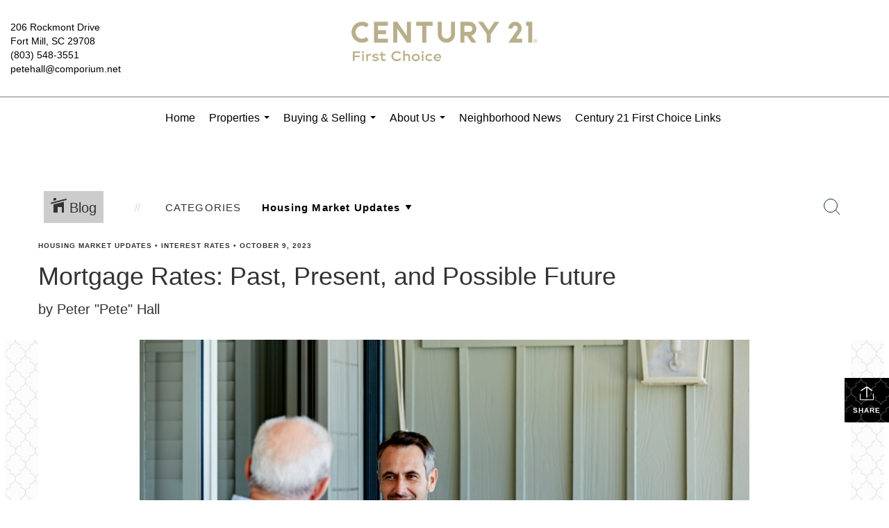

--- FILE ---
content_type: text/html; charset=UTF-8
request_url: https://carolinashomesource.com/2023/10/09/mortgage-rates-past-present-and-possible-future
body_size: 50797
content:
<!DOCTYPE html>
            <html lang="en-US">
            <head>
                <link href="https://images-static.moxiworks.com/static/images/br/c21-realestate-parent/C21_Favicon.ico" rel="shortcut icon"/>                <meta name="viewport" content="width=device-width, initial-scale=1, shrink-to-fit=no" />      <meta http-equiv="X-UA-Compatible" content="IE=edge" />
      <meta name="format-detection" content="telephone=no"/>
      <meta http-equiv="content-type" content="text/html; charset=UTF-8" />
      <meta name="title" content="Century 21 First Choice - Local Realtors Fort Mill SC">
<meta name="description" content="Discover your dream home with Century 21 First Choice - Fort Mill's premier local realtors. Your trusted partners in finding your perfect property.">
<meta name="keywords" content="fort mill realtors, century 21 first choice, local realtors">
<meta name="robots" content="index, follow">
<meta http-equiv="Content-Type" content="text/html; charset=utf-8">
<meta name="language" content="English">
                          <style> @font-face {   font-family: "Oakes";   font-weight: normal;   font-style: normal;   src: url("https://images-static.moxiworks.com/static/images/br/c21/Oakes-Regular.otf") format("otf"); }  @font-face {   font-family: "Oakes";   font-weight: bold;   font-style: normal;   src: url("https://images-static.moxiworks.com/static/images/br/c21/Oakes-Bold.otf") format("otf"); }  @font-face {   font-family: "Oakes";   font-weight: lighter;   font-style: normal;   src: url("https://images-static.moxiworks.com/static/images/br/c21/Oakes-Light.otf") format("otf"); }  @font-face {   font-family: "Barlow";   font-weight: normal;   font-style: normal;   src: url("https://images-static.moxiworks.com/static/images/br/c21/BarlowSemiCondensed-Regular.ttf") format("ttf"); }   @font-face {   font-family: "Typold";   font-weight: normal;   font-style: normal;   src: url("https://images-static.moxiworks.com/static/images/br/c21/Typold-Regular.ttf") format("ttf"); }  @font-face {   font-family: "Typold";   font-weight: bold;   font-style: normal;   src: url("https://images-static.moxiworks.com/static/images/br/c21/Typold-Bold.ttf") format("ttf"); }  </style>                            <script type="text/javascript">
            var Branding = new Object();
            Branding.result_list = {"fonts":[{"name":"font_1","color":"#ffffff"},{"name":"font_2","color":"#bbbbbb"},{"name":"primary_body_font","color":"#0f2b52"},{"name":"secondary_body_font","color":"#333333"},{"name":"primary_background_font","color":"#ffffff"},{"name":"secondary_background_font","color":"#bbbbbb"},{"name":"highlight_contrast_font","color":"#ffffff"},{"name":"button_font","color":"#ffffff"}],"colors":[{"name":"primary_background_color","color":"#0f2b52"},{"name":"secondary_background_color","color":"#bbbbbb"},{"name":"tertiary_background_color","color":"#0f2b52"},{"name":"button_background_color","color":"#0f2b52"},{"name":"highlight_color_1","color":"#0f2b52"},{"name":"highlight_color_2","color":"#bbbbbb"}],"images":[{"url":"https:\/\/svc.moxiworks.com\/service\/v1\/branding\/images\/bright_willow\/bright_willow_blue-116x38.png","name":"LOGO_FOOTER_DARK"},{"url":"https:\/\/svc.moxiworks.com\/service\/v1\/branding\/images\/bright_willow\/bright_willow_blue-116x38.png","name":"LOGO_FOOTER_LIGHT"},{"url":"https:\/\/svc.moxiworks.com\/service\/v1\/branding\/images\/bright_willow\/bright_willow_blue-110x110.png","name":"LOGO_MAIN_DARK"},{"url":"https:\/\/svc.moxiworks.com\/service\/v1\/branding\/images\/bright_willow\/bright_willow_white-110x110.png","name":"LOGO_MAIN_LIGHT"},{"url":"https:\/\/svc.moxiworks.com\/service\/v1\/branding\/images\/bright_willow\/bright_willow_white-156x50.png","name":"LOGO_1"},{"url":"https:\/\/svc.moxiworks.com\/service\/v1\/branding\/images\/bright_willow\/bright_willow_blue-156x50.png","name":"LOGO_2"},{"url":"https:\/\/svc.moxiworks.com\/service\/v1\/branding\/images\/bright_willow\/bright_willow_blue-156x50.png","name":"LOGO_3"},{"url":"https:\/\/svc.moxiworks.com\/service\/v1\/branding\/images\/tcma\/touchCMA_notext-422x422.png","name":"LOGO_4"},{"url":"https:\/\/svc.moxiworks.com\/service\/v1\/branding\/images\/favicon.ico","name":"FAVICON"},{"url":"https:\/\/svc.moxiworks.com\/service\/v1\/branding\/images\/bright_willow\/map_house.png","name":"MAP_HOUSE"},{"url":"https:\/\/svc.moxiworks.com\/service\/v1\/branding\/images\/bright_willow\/map_house_highlight.png","name":"MAP_HOUSE_HIGHLIGHT"},{"url":"https:\/\/svc.moxiworks.com\/service\/v1\/branding\/images\/bright_willow\/map_house_open.png","name":"MAP_HOUSE_OPEN"},{"url":"https:\/\/svc.moxiworks.com\/service\/v1\/branding\/images\/bright_willow\/map_house_open_highlight.png","name":"MAP_HOUSE_OPEN_HIGHLIGHT"},{"url":"https:\/\/svc.moxiworks.com\/service\/v1\/branding\/images\/bright_willow\/map_house_sold.png","name":"MAP_HOUSE_SOLD"},{"url":"https:\/\/svc.moxiworks.com\/service\/v1\/branding\/images\/bright_willow\/map_house_sold_highlight.png","name":"MAP_HOUSE_SOLD_HIGHLIGHT"}],"tendril":"false","blog_url":"","favicons":"","site_url":"","blog_name":"","copyright":"&copy; 2026 MoxiWorks","hotjar_id":"","site_name":"moxiworks.com","aos_config":{"tagline":"Looking for an Agent or Office? Use the box below to find your match.","aos_version":"new","language_search":true,"background_image":"https:\/\/images-static.moxiworks.com\/static\/images\/br\/c21-realestate-parent\/c21acom_backgroundimage.jpg","show_office_image":true,"aos_agent_tab_name":"Agents","aos_staff_tab_name":"Staff","aos_office_tab_name":"Offices","fast_facts_team_name":"Team Members","aos_agent_tab_name_singular":"Agent","aos_staff_tab_name_singular":"Staff","aos_office_tab_name_singular":"Office"},"legal_name":"C21 First Choice","twitter_id":"","url_app_ad":"https:\/\/mymoxi.century21.com","blog_domain":"","message_css":"https:\/\/svc.moxiworks.com\/service\/v1\/branding\/windermere\/message.css","site_domain":"moxiworks.com","support_url":"https:\/\/support.moxiworks.com\/hc\/en-us","url_app_cma":"https:\/\/present.century21.com","url_app_crm":"https:\/\/engage.century21.com","url_app_hub":"","url_app_svc":"https:\/\/svc.century21.com","brand_colors":[],"canny_config":[{"url":"https:\/\/base.century21.com\/feedback\/crm","class":"","title":"Feedback","app_id":"crm","target":"_blank","board_token":"20f05e92-a1ee-d30f-95a6-7b99fa0fa733"},{"url":"https:\/\/base.century21.com\/feedback\/talent","class":"","title":"Feedback","app_id":"talent","target":"_blank","board_token":"9fdcbda2-f10e-23d5-6024-1570bac73d4e"},{"url":"https:\/\/base.century21.com\/feedback\/impress","class":"","title":"Feedback","app_id":"impress","target":"_blank","board_token":"0567d515-9241-f81e-4db6-5f94c652fcfb"},{"url":"https:\/\/base.century21.com\/feedback\/presentations","class":"","title":"Feedback","app_id":"presentations","target":"_blank","board_token":"7903cf1b-99de-aa71-a385-742654704198"},{"url":"https:\/\/base.century21.com\/feedback\/websites","class":"","title":"Feedback","app_id":"websites","target":"_blank","board_token":"29cc7819-956a-e595-e75a-1ea43e20ccd3"}],"chrome_title":"","display_name":"C21 First Choice","font_1_color":"#ffffff","font_2_color":"#bbbbbb","hotjar_brand":"","image_logo_1":"","image_logo_2":"","image_logo_3":"","image_logo_4":"https:\/\/images-static.moxiworks.com\/static\/images\/br\/tcma\/home_TouchCMA.png","promote_fbid":"597659901190258","url_app_base":"https:\/\/base.century21.com","api_key_pendo":"63e676fa-cc48-45c3-46c2-0cabbcd8774e","branding_host":"https:\/\/svc.moxiworks.com","dms_site_name":"","image_favicon":"https:\/\/images-static.moxiworks.com\/static\/images\/br\/c21-realestate-parent\/C21_Favicon.ico","last_modified":"2026_01_22_04_42_29","search_config":{"modes":[{"type":"map","default":false},{"type":"list","default":false}],"dedupe":true,"sort_types":["1","2","10","9","5","6","3","4","13","14","11"],"search_type":"new","exclude_pending":true,"default_sort_type":"1","site_type_overrides":[{"settings":{"sort_types":["7","8","1","2","10","9","5","6","3","4","13","14","11","17,10","18,9"],"search_type":"new","default_sort_type":"7","search_default_ptypes":["1","2","3","4","5","7","9"]},"site_type":"present"}],"default_buffer_miles":"0.25","search_default_ptypes":["1","2","3","4","5","7","9"],"show_virtual_tour_icon":true,"show_virtual_tour_filter":true,"search_company_only_label":""},"search_styles":{},"support_email":"support@moxiworks.com","support_phone":"2063884789","url_wcma_help":"https:\/\/moxiworks.zendesk.com\/hc\/en-us","zavvie_config":{"api_key":null,"client_id":null,"allow_offers":true,"client_secret":null},"aos_agent_sort":"alphabetical_last","api_key_zillow":"X1-ZWz1e1d71hjnyj_4zss3","azure_metadata":"","bootstrap_urls":[{"url":"http:\/\/svc-devint.moxiworks.com\/service\/v1\/branding\/company\/1234567\/text_service_urls","name":"devint","environment":"devint"},{"url":"http:\/\/svc-qa.moxiworks.com\/service\/v1\/branding\/company\/1234567\/text_service_urls","name":"qa","environment":"qa"},{"url":"http:\/\/svc-st.moxiworks.com\/service\/v1\/branding\/company\/1234567\/text_service_urls","name":"staging","environment":"staging"},{"url":"http:\/\/svc.moxiworks.com\/service\/v1\/branding\/company\/1234567\/text_service_urls","name":"production","environment":"production"}],"buyside_config":{},"cas_facade_url":"https:\/\/svc.century21.com\/service\/v1\/auth","cma_help_links":[{"url":"http:\/\/moxiworks.zendesk.com\/hc\/en-us\/sections\/201069005-Moxi-Present-TouchCMA","class":"","title":"Homepage Help","module":"homepage","target":"_blank"},{"url":"http:\/\/support.moxiworks.com\/hc\/en-us\/articles\/215821223-Seller-Subject-Property-Screen-Overview","class":"","title":"Subject Help","module":"subject","target":"_blank"},{"url":"https:\/\/support.moxiworks.com\/hc\/en-us\/articles\/211209303-Search-Screen-Using-Specific-Search-Criteria","class":"","title":"Search Help","module":"search","target":"_blank"},{"url":"http:\/\/moxiworks.zendesk.com\/hc\/en-us\/articles\/204536909-Comps-Screen-Overview","class":"","title":"Comps Help","module":"comps","target":"_blank"},{"url":"http:\/\/moxiworks.zendesk.com\/hc\/en-us\/articles\/204538349-Estimate-Screen-Overview","class":"","title":"Estimates Help","module":"estimates","target":"_blank"},{"url":"https:\/\/support.moxiworks.com\/hc\/en-us\/categories\/200391145-Present","class":"","title":"Presentation Help","module":"presentation","target":"_blank"}],"cma_pdf_covers":[1,2,3,4,5],"dms_admin_role":"SiteManager","dms_site_roles":{"user":"role_users","agent":"role_agents","manager":"role_managers","view-all":"role_viewall","office-admin":"role_officeadmins","office-owner":"role_officeowners","region-admin":"role_regionadmins","company-admin":"role_companyadmins"},"image_rpt_logo":"https:\/\/images-static.moxiworks.com\/static\/images\/br\/clear-1x1.png","myaccount_name":"My Account","pres_lux_color":"#5c615a","tcma_nav_color":"#ffffff","test_attribute":"test_attribute","url_app_roster":"https:\/\/mymoxi.century21.com","admin_site_name":"Management  Utility","aos_office_sort":"alphabetical","bing_bypass_url":"https:\/\/svc.moxiworks.com\/service\/v1\/branding\/bypass\/bing\/1234567\/bing_bypass.js","cma_pdf_footers":[1,2,3,4,5],"cma_pdf_headers":[1,2,3,4,5],"crm_service_url":"https:\/\/engage.century21.com","dms_service_url":"","favicons_public":"","image_map_house":"https:\/\/svc.moxiworks.com\/service\/v1\/branding\/images\/bright_willow\/map_house.png","rpt_service_url":"https:\/\/svc.century21.com\/service\/rpt","username_suffix":"","analytics_config":{"products":[{"app_id":"default","settings":{"gtm_key":"GTM-5K59DSX"}},{"app_id":"account_manager","settings":{"gtm_key":"GTM-5K59DSX"}},{"app_id":"crm","settings":{"gtm_key":"GTM-5DDR5SP"}},{"app_id":"impress","settings":{"gtm_key":"GTM-M5KKCKV"}},{"app_id":"presentations","settings":{"gtm_key":"GTM-5NKWGRT"}},{"app_id":"talent","settings":{"gtm_key":"GTM-W2KC3FZ"}},{"app_id":"websites","settings":{"gtm_key":"GTM-KBWHB4K"}}],"gtm_brand_code":"C21"},"auth_bullet_list":["Save your favorite listings","Save multiple home searches","Receive email updates when new homes hit the market"],"auth_logout_urls":"[\r\n  # lfmoxi.com\r\n  \"http:\/\/ppro.lfmoxi.com\/service\/v1\/cma\/logout.json\",\r\n  \"http:\/\/base.lfmoxi.com\/sessions\/logout.json\",\r\n  \"http:\/\/svc.lfmoxi.com\/sessions\/logout.json\",\r\n  \"http:\/\/account.lfmoxi.com\/logout.json\",\r\n  \"http:\/\/engage.lfmoxi.com\/sessions\/logout.json\",\r\n\r\n  # windermere.com\r\n  \"https:\/\/account.windermere.com\/logout.json\",\r\n  \"https:\/\/crm.windermere.com\/sessions\/logout.json\",\r\n  \"http:\/\/intranet.windermere.com\/logout.json\",\r\n  \"http:\/\/cma.windermere.com\/service\/v1\/cma\/logout.json\",\r\n  \"https:\/\/base.windermere.com\/sessions\/logout.json\",\r\n  \"https:\/\/svc.windermere.com\/service\/v1\/profile\/logout.json\",\r\n  \"https:\/\/svc.windermere.com\/service\/v1\/listing\/logout.json\",\r\n  \"https:\/\/svc.windermere.com\/service\/v1\/message\/logout.json\",\r\n  \"http:\/\/svc.windermere.com\/service\/v1\/cma\/logout.json\",\r\n  \"http:\/\/documents.windermere.com\/share\/page\/dologout\",\r\n  \"https:\/\/www.windermere.com\/logout.json\",\r\n  \"http:\/\/intranet.windermere.com\/logout.json\",\r\n  \"https:\/\/roster.windermere.com\/sessions\/logout.json\",\r\n\r\n\r\n  # moxiworks.com\r\n  \"http:\/\/documents.moxiworks.com\/share\/page\/dologout\",\r\n  \"http:\/\/engage.moxiworks.com\/sessions\/logout.json\",\r\n  \"http:\/\/present.moxiworks.com\/service\/v1\/cma\/logout.json\",\r\n  \"http:\/\/base.moxiworks.com\/sessions\/logout.json\",\r\n  \"http:\/\/intranet.moxiworks.com\/logout.json\",\r\n  \"http:\/\/moxiworks.com\/admin\/logout.json\",\r\n  \"http:\/\/account.moxiworks.com\/logout.json\",\r\n  \"http:\/\/crm.moxiworks.com\/sessions\/logout.json\",\r\n  \"http:\/\/base.moxiworks.com\/sessions\/logout.json\",\r\n  \"http:\/\/svc.moxiworks.com\/service\/v1\/cma\/logout.json\",\r\n  \"http:\/\/svc.moxiworks.com\/service\/v1\/profile\/logout.json\",\r\n  \"http:\/\/svc.moxiworks.com\/service\/v1\/listing\/logout.json\",\r\n  \"http:\/\/svc.moxiworks.com\/service\/v1\/message\/logout.json\",\r\n  \"http:\/\/roster.moxiworks.com\/sessions\/logout.json\",\r\n  \"http:\/\/my.moxiworks.com\/sessions\/logout.json\",\r\n\r\n  # auth\r\n  \"https:\/\/svc-cb.touchcma.com\/service\/v1\/auth\/sessions\/logout.json\",\r\n  \"https:\/\/svc-cbrb.touchcma.com\/service\/v1\/auth\/sessions\/logout.json\",\r\n  \"https:\/\/svc.lfmoxi.com\/service\/v1\/auth\/sessions\/logout.json\",\r\n  \"https:\/\/svc.windermere.com\/service\/v1\/auth\/sessions\/logout.json\"\r\n]","background_color":"#5c615a","banner_image_url":"https:\/\/images-static.moxiworks.com\/static\/images\/br\/clear_bar-800x70.png","chrome_proxy_key":"","cma_pdf_versions":[1],"domain_store_url":"http:\/\/shopdomains.moxiworks.com\/","flyer_disclaimer":"","hub_redirect_url":"","image_acom_logos":[{"id":"1","name":"Light Background Logo","active":"true","small_image_url":"https:\/\/images.cloud.realogyprod.com\/offices\/C21\/P00400000FDdqQeu9l7J4mZZP1XCvqXAG83R5hYZ\/logos\/P01600000FjoBgkn5vTJj1lLscVyyDO1rkQRG8QZ.jpg?width=500","standard_image_url":"https:\/\/images.cloud.realogyprod.com\/offices\/C21\/P00400000FDdqQeu9l7J4mZZP1XCvqXAG83R5hYZ\/logos\/P01600000FjoBgkn5vTJj1lLscVyyDO1rkQRG8QZ.jpg?width=500","picker_background_color":""},{"id":"2","name":"Dark Background Logo","active":"true","small_image_url":"https:\/\/images.cloud.realogyprod.com\/offices\/C21\/P00400000FDdqQeu9l7J4mZZP1XCvqXAG83R5hYZ\/logos\/P01600000FjoBiK6LYpfMaN2nSRmZEm3lFyFNk8W.jpg?width=500","standard_image_url":"https:\/\/images.cloud.realogyprod.com\/offices\/C21\/P00400000FDdqQeu9l7J4mZZP1XCvqXAG83R5hYZ\/logos\/P01600000FjoBiK6LYpfMaN2nSRmZEm3lFyFNk8W.jpg?width=500","picker_background_color":""}],"image_email_logo":"https:\/\/images.cloud.realogyprod.com\/offices\/C21\/P00400000FDdqQeu9l7J4mZZP1XCvqXAG83R5hYZ\/logos\/P01600000FjoBgkn5vTJj1lLscVyyDO1rkQRG8QZ.jpg?width=500","image_open_house":"https:\/\/svc.moxiworks.com\/service\/v1\/branding\/images\/open_house_icon.png","nn_primary_color":"#252526","perm_role_groups":[{"id":"g-company-admin","name":"Company Admin"},{"id":"g-region-admin","name":"Region Admin"},{"id":"g-office-admin","name":"Office Admin"},{"id":"g-user","name":"User"},{"id":"g-view-all","name":"View All"}],"search_pin_color":"#0f2b52","store_legal_name":"MoxiWorks LLC","terms_of_use_url":"https:\/\/moxiworks.com\/terms-of-use\/","url_profile_edit":"https:\/\/mymoxi.century21.com","api_key_brytecore":{},"api_key_walkscore":"","button_font_color":"#ffffff","chat_allowed_days":[],"cma_default_style":"","cma_view_url_root":"https:\/\/present.century21.com","crm_primary_color":"#252526","ecomm_allow_porch":"false","facebook_page_url":"","font_face_primary":"'Oakes', 'Typold', Helvetica, Arial, sans-serif","google_bypass_url":"https:\/\/svc.moxiworks.com\/service\/v1\/branding\/bypass\/google\/1234567\/google_bypass.js","highlight_color_1":"#a0ae50","highlight_color_2":"#39a0a5","image_acom_header":"https:\/\/images.cloud.realogyprod.com\/offices\/C21\/P00400000FDdqQeu9l7J4mZZP1XCvqXAG83R5hYZ\/logos\/P01600000FjoBiK6LYpfMaN2nSRmZEm3lFyFNk8W.jpg?width=500","locales_available":{"locales":[{"en-US":{"name":"US English","abbreviation":"EN","display_name":"English","wpml_language_code":"en","native_display_name":"English"}}],"default_locale":"en-US"},"pres_default_mode":"present","rpt_email_enabled":"false","search_icon_color":"#5c615a","search_link_color":"#5c615a","sm_latest_version":"2.0.0","static_image_host":"https:\/\/images-static.moxiworks.com\/static","upvoty_agent_uuid":"","agent_sites_colors":[],"agent_sites_images":{"homepage_default":"http:\/\/images-static.moxiworks.com\/static\/images\/br\/c21-realestate-parent\/C21_homebackground_03032022.jpeg","directory_default":"","homepage_text_color":"","homepage_background_effect":""},"agent_sites_themes":[{"id":"responsive","name":"Responsive","layouts":["Default","LargeImage"],"move_easy":false,"ssl_default_on":true,"search_versions":[{"id":"moxi-search","name":"New Search"}],"search_engine_index":false}],"api_key_testflight":"fad3c96afad6d90bd2eabc693f37f0db_MTcwMzk2MjAxMi0xMi0yOCAxMjozOTowOC4xMTk2OTc","buyside_auth_token":"","chrome_help_widget":"true","cma_allowed_styles":"","cma_document_alias":"Presentation","cma_onesheet_alias":"Onesheet","company_utm_source":"","display_short_name":"C21 First Choice","ecomm_allow_zillow":"false","ecomm_color_footer":"","ecomm_color_header":"","ecomm_email_domain":"","entity_palette_acl":[{"*":"allow"}],"from_email_address":"mail-service@platform.moxiworks.com","info_email_address":"info@windermere.com","listing_image_host":"https:\/\/i16.moxi.onl","local_logic_config":{},"nn_secondary_color":"#beaf87","pres_buyside_color":"#5c615a","pres_default_route":"web","pres_share_enabled":"false","privacy_policy_url":"https:\/\/moxiworks.com\/privacy-policy\/","store_display_name":"C21 First Choice","tcma_guest_account":"guest1","upvoty_agent_uuids":[],"wcma_contact_email":"support@moxiworks.com","aos_language_search":"false","api_key_places_tcma":"AIzaSyAuHpd3yatlp6VBiTw3NapRn5PhNsKYiBY","campaign_lead_route":"","chrome_footer_links":[{"url":"mailto:support@moxiworks.com","class":"","title":"Contact","app_id":"contact","target":""},{"url":"https:\/\/base.century21.com\/docs\/tos","class":"","title":"Terms of Service","app_id":"terms","target":""},{"url":"https:\/\/base.century21.com\/docs\/privacy","class":"","title":"Privacy","app_id":"privacy","target":""}],"cma_authoring_color":"#5092d3","cma_pres_background":"","cma_pres_line_color":"","default_agent_image":{"title":"NOIMAGE","caption":null,"raw_url":"https:\/\/i16.moxi.onl\/img-pr\/i\/b7d976b71c3fe96cd8568fab3899157c74cb7d1b\/0_2_raw.jpg","full_url":"https:\/\/i16.moxi.onl\/img-pr\/i\/b7d976b71c3fe96cd8568fab3899157c74cb7d1b\/0_2_full.jpg","small_url":"https:\/\/i16.moxi.onl\/img-pr\/i\/b7d976b71c3fe96cd8568fab3899157c74cb7d1b\/0_2_small.jpg","thumb_url":"https:\/\/i16.moxi.onl\/img-pr\/i\/b7d976b71c3fe96cd8568fab3899157c74cb7d1b\/0_2_thumb.jpg","description":null,"gallery_url":"https:\/\/i16.moxi.onl\/img-pr\/i\/b7d976b71c3fe96cd8568fab3899157c74cb7d1b\/0_2_gallery.jpg"},"forms_ui_icon_color":"#39a0a5","hub_link_font_color":"#5c615a","owner_email_address":"","palette_description":"","pres_nav_disclaimer":"\u00a9 2026 Century 21 Real Estate LLC. CENTURY 21\u00ae, the CENTURY 21 Logo and C21\u00ae are registered service marks owned by Century 21 Real Estate LLC. Century 21 Real Estate LLC fully supports the principles of the Fair Housing Act. Each office is independently owned and operated. Each independent sales associate and broker is responsible for the specific customized content of this presentation.","present_cbx_enabled":"false","roster_app_contexts":[{"id":"document-management-system","name":"DMS","require-presence-of":"dms_service_url"},{"id":"wms-marketing-pages","name":"Intranet Pages"},{"id":"wms-marketing","name":"Intranet Admin"},{"id":"wms-svc-cma","name":"CMA"},{"id":"account-manager","name":"Account Manager"},{"id":"crm","name":"CRM"},{"id":"reports","name":"Reports"},{"id":"listing-analytics","name":"Listing Analytics"}],"sales_email_address":"support@moxiworks.com","search_button_color":"#5c615a","tcma_latest_version":"2.5.10","url_account_manager":"https:\/\/mymoxi.century21.com","url_wcma_edit_agent":"","wootric_account_key":"","auth_associate_agent":{"value":true,"success_message":"Account created successfully!<br><br>Welcome to My Account! Get started by creating custom home searches and saving your favorite homes!<br><br>We've taken the liberty of associating you with %%display_name%% so you can collaborate with them on any of your favorite homes and easily contact them.<br><br>Happy house hunting!"},"brokerage_disclaimer":"","chrome_enable_search":"true","chrome_logo_link_url":"[\r\n  {\r\n    \"key\": \"presentations\",\r\n    \"url\": \"https:\/\/present.century21.com\/service\/cma\/wcma\"\r\n  }\r\n]","chrome_partner_links":[{"img":"https:\/\/images-static.moxiworks.com\/static\/images\/br\/partners\/knack_logo-200x59.jpg","url":"https:\/\/go.moxiworks.com\/MoxiWorks\/knackshops","class":"","title":"KNACK","target":"_blank","description":"Send exceptional, customized gifts to clients and colleagues with help from a dedicated account specialist."},{"img":"https:\/\/images-static.moxiworks.com\/static\/images\/br\/partners\/offrs-logo-on-white-178x100.png","url":"https:\/\/go.moxiworks.com\/MoxiWorks\/Offrs","class":"","title":"Offrs","target":"_blank","description":"Offrs.com generates listing leads for agents and brokers leveraging predictive analytics and lead conversion marketing."},{"img":"https:\/\/images-static.moxiworks.com\/static\/images\/br\/partners\/QuickBooks-Logo-Preferred-200x42.png","url":"https:\/\/go.moxiworks.com\/moxi-engage\/QBSE","class":"","title":"QuickBooks Self-Employed","target":"_blank","description":"The accounting app for real estate agents who want to set themselves up for financial success. Users find an average of $4,340 in tax savings per year."}],"cma_home_header_type":"","cma_pdf_orientations":["portrait"],"default_useful_links":[],"ecomm_color_palettes":[],"ecomm_email_provider":"","email_logo_max_width":"","entity_palette_rules":[],"html_head_append_raw":"<style> @font-face {   font-family: \"Oakes\";   font-weight: normal;   font-style: normal;   src: url(\"https:\/\/images-static.moxiworks.com\/static\/images\/br\/c21\/Oakes-Regular.otf\") format(\"otf\"); }  @font-face {   font-family: \"Oakes\";   font-weight: bold;   font-style: normal;   src: url(\"https:\/\/images-static.moxiworks.com\/static\/images\/br\/c21\/Oakes-Bold.otf\") format(\"otf\"); }  @font-face {   font-family: \"Oakes\";   font-weight: lighter;   font-style: normal;   src: url(\"https:\/\/images-static.moxiworks.com\/static\/images\/br\/c21\/Oakes-Light.otf\") format(\"otf\"); }  @font-face {   font-family: \"Barlow\";   font-weight: normal;   font-style: normal;   src: url(\"https:\/\/images-static.moxiworks.com\/static\/images\/br\/c21\/BarlowSemiCondensed-Regular.ttf\") format(\"ttf\"); }   @font-face {   font-family: \"Typold\";   font-weight: normal;   font-style: normal;   src: url(\"https:\/\/images-static.moxiworks.com\/static\/images\/br\/c21\/Typold-Regular.ttf\") format(\"ttf\"); }  @font-face {   font-family: \"Typold\";   font-weight: bold;   font-style: normal;   src: url(\"https:\/\/images-static.moxiworks.com\/static\/images\/br\/c21\/Typold-Bold.ttf\") format(\"ttf\"); }  <\/style>","hub_thumb_font_color":"#ffffff","hub_title_font_color":"#000000","image_acom_logo_dark":"https:\/\/images.cloud.realogyprod.com\/offices\/C21\/P00400000FDdqQeu9l7J4mZZP1XCvqXAG83R5hYZ\/logos\/P01600000FjoBgkn5vTJj1lLscVyyDO1rkQRG8QZ.jpg?width=500","image_email_logo_alt":"https:\/\/images.cloud.realogyprod.com\/offices\/C21\/P00400000FDdqQeu9l7J4mZZP1XCvqXAG83R5hYZ\/logos\/P01600000FjoBgkn5vTJj1lLscVyyDO1rkQRG8QZ.jpg?width=500","image_favicon_public":"https:\/\/images-static.moxiworks.com\/static\/images\/br\/c21-realestate-parent\/C21_Favicon.ico","image_logo_main_dark":"","image_map_house_open":"https:\/\/svc.moxiworks.com\/service\/v1\/branding\/images\/bright_willow\/map_house_open.png","image_map_house_sold":"https:\/\/svc.moxiworks.com\/service\/v1\/branding\/images\/bright_willow\/map_house_sold.png","image_open_house_url":"https:\/\/svc.moxiworks.com\/service\/v1\/branding\/images\/open_house_icon.png","listing_switch_porch":"false","mortgage_module_type":"default","pres_chart_bar_color":"#beaf87","zip_autocomplete_url":"https:\/\/svc.moxiworks.com\/service\/v1\/branding\/autocomplete\/zip\/1234567\/autocomplete.js","agent_sites_font_face":"'Oakes', Helvetica, Arial, sans-serif","background_color_dark":"#5092d3","chrome_auth_proxy_url":"","cma_application_title":"MoxiPresent","cma_footer_background":"","cma_header_background":"","cma_pres_border_color":"#ffffff","cma_tab_on_background":"","crm_application_title":"MoxiEngage","ecomm_allow_moxi_lead":"false","email_logo_max_height":"","image_acom_header_alt":"https:\/\/images.cloud.realogyprod.com\/offices\/C21\/P00400000FDdqQeu9l7J4mZZP1XCvqXAG83R5hYZ\/logos\/P01600000FjoBgkn5vTJj1lLscVyyDO1rkQRG8QZ.jpg?width=500","image_acom_logo_light":"https:\/\/images.cloud.realogyprod.com\/offices\/C21\/P00400000FDdqQeu9l7J4mZZP1XCvqXAG83R5hYZ\/logos\/P01600000FjoBiK6LYpfMaN2nSRmZEm3lFyFNk8W.jpg?width=500","image_logo_main_light":"","image_pres_cover_logo":"https:\/\/images.cloud.realogyprod.com\/offices\/C21\/P00400000FDdqQeu9l7J4mZZP1XCvqXAG83R5hYZ\/logos\/P01600000FjoBgkn5vTJj1lLscVyyDO1rkQRG8QZ.jpg?width=500","local_logic_sdk_token":"","pres_block_text_color":"#FFFFFF","pres_costs_disclaimer":"","presentation_logo_url":"https:\/\/images.cloud.realogyprod.com\/offices\/C21\/P00400000FDdqQeu9l7J4mZZP1XCvqXAG83R5hYZ\/logos\/P01600000FjoBgkn5vTJj1lLscVyyDO1rkQRG8QZ.jpg?width=500","search_default_ptypes":"[\"1\",\"2\",\"3\",\"4\",\"5\",\"7\",\"9\"]","search_pin_font_color":"#ffffff","show_buyer_commission":"true","show_phone_compliance":"true","store_display_address":"815 Western Avenue, Seattle, WA 98104","tcma_subscription_url":"https:\/\/moxiworks.com","user_branding_allowed":"false","xpressdocs_company_id":"","agent_sites_disclaimer":"\u00a92022 . All rights reserved. CENTURY 21\u00ae, the CENTURY 21 Logo and C21\u00ae are service marks owned by Century 21 Real Estate LLC.  Century 21 Real Estate LLC fully supports the principles of the Fair Housing Act and the Equal Opportunity Act. Each office is independently owned and operated.","agent_sites_icon_color":"#252526","agent_sites_line_color":"#333333","api_key_eppraisal_name":"","chrome_application_url":"https:\/\/base.century21.com","chrome_auth_ifl_config":"{error_msg: \"Forgot your username? Try an email address associated with your account. Forgot your password? Click the 'Reset Password' link on the password entry screen that appears after you have entered your username or email, and we will send a new password to your email address. For further assistance, contact our support team Monday through Friday, 8:30am to 5pm Pacific time by submitting a request at https:\/\/support.moxiworks.com, or you can reach out via chat.\"}","chrome_enabled_modules":[{"nav":"true","url":"","type":"link","class":"","title":"Hub","app_id":"hub","target":"","page_id":"hub","priority":"0"},{"nav":"true","url":"https:\/\/present.century21.com\/service\/cma\/wcma","type":"link","class":"","title":"Present","app_id":"presentations","target":"","priority":"0"},{"nav":"true","url":"https:\/\/engage.century21.com","type":"link","class":"","title":"Engage","app_id":"crm","target":"","priority":"0"},{"nav":"true","url":"https:\/\/svc.century21.com\/service\/v1\/auth\/intranet_sessions\/agent_site","type":"link","class":"","title":"My Website","app_id":"agent_website","target":"_blank","priority":"0"},{"nav":"true","url":"https:\/\/realogy.imprev.net\/omc\/oauthLogin.ipv?provider=moxiworks&siteCode=MOXIWORKSBRANDING&company_uuid=4049719","type":"link","class":"","title":"Impress","app_id":"impress","target":"_blank","priority":"0"},{"nav":"true","url":"https:\/\/auth.rise.moxiworks.com\/sso\/oauth2\/first_choice","type":"link","class":"","title":"RISE","app_id":"rise","target":"_blank","priority":"0"},{"nav":"true","url":"","type":"link","class":"","title":"Help","app_id":"help","target":"","page_id":"help","priority":"0"},{"nav":"true","url":"https:\/\/promote.moxiworks.com\/","type":"link","class":"","title":"Promote","app_id":"my_ads","target":"blank","priority":"0"},{"nav":"true","url":"https:\/\/base.century21.com\/directory","type":"link","class":"","title":"Directory","app_id":"directory","priority":"1"},{"nav":"true","url":"","type":"link","class":"","title":"Pages","app_id":"pages","target":"","priority":"0"},{"nav":"true","url":"","type":"more","class":"","title":"More","app_id":"more","target":"","priority":"0"},{"nav":"true","type":"menu","class":"","title":"","app_id":"user","target":"","children":[{"nav":"true","url":"","type":"link","class":"","title":"Account Settings","app_id":"settings","target":""},{"nav":"true","url":"https:\/\/engage.century21.com\/content-admin\/campaigns\/list","type":"link","class":"","title":"Campaign Content Admin","app_id":"brokerage_campaign_content","target":""},{"nav":"false","url":"https:\/\/engage.century21.com\/content-admin\/office-campaigns","type":"link","class":"","title":"Office Content Admin","app_id":"office_campaign_content","target":""},{"nav":"true","url":"https:\/\/base.century21.com\/links","type":"link","class":"","title":"External Links","app_id":"external_links","target":""},{"nav":"true","url":"https:\/\/mymoxi.century21.com\/admin","type":"link","class":"","title":"Manage Company","app_id":"manage_company_only","target":""},{"nav":"true","url":"https:\/\/mymoxi.century21.com\/admin","type":"link","class":"","title":"Manage Office","app_id":"manage_office_only","target":""},{"nav":"true","url":"https:\/\/mymoxi.century21.com\/admin","type":"link","class":"","title":"Manage Region","app_id":"manage_region_only","target":""},{"nav":"true","url":"https:\/\/mymoxi.century21.com\/admin","type":"link","class":"","title":"Manage Organization","app_id":"manage_organization_only","target":""},{"nav":"true","url":"\/admin","type":"link","class":"","title":"Hub Admin","app_id":"cms_admin","target":"","page_id":"admin"},{"nav":"true","url":"https:\/\/present.century21.com\/service\/cma\/wcma\/en\/present\/admin","type":"link","class":"","title":"Presentation Admin","app_id":"onesheet_admin","target":""},{"nav":"false","url":"#","data":{"target":"#agent-website-modal","toggle":"modal"},"type":"link","class":"","title":"Website","app_id":"agent_website","target":""},{"nav":"true","url":"","type":"link","class":"","title":"Logout","app_id":"logout","target":""}],"priority":"0"},{"nav":"true","url":"","type":"text","class":"","title":"","app_id":"search","target":"","priority":"0"}],"chrome_initial_app_url":"[\r\n  {\r\n    \"key\": \"presentations\",\r\n    \"url\": \"https:\/\/present.century21.com\/service\/cma\/wcma\"\r\n  }\r\n]","chrome_logo_breakpoint":"","chrome_logo_max_height":"","chrome_menu_font_color":"#333333","cma_top_nav_background":"{ \"type\":\"solid\", \"color\":\"#000000\" }","cma_top_nav_font_color":"#ffffff","company_lead_source_sm":"C21 First Choice","default_user_image_url":"https:\/\/i16.moxi.onl\/img-pr\/i\/b7d976b71c3fe96cd8568fab3899157c74cb7d1b\/0_2_raw.jpg","external_key_leadingre":"","from_email_address_crm":"mail-service@platform.moxiworks.com","hub_heading_font_color":"#000000","image_email_logo_store":"https:\/\/images.cloud.realogyprod.com\/offices\/C21\/P00400000FDdqQeu9l7J4mZZP1XCvqXAG83R5hYZ\/logos\/P01600000FjoBgkn5vTJj1lLscVyyDO1rkQRG8QZ.jpg?width=500","image_logo_footer_dark":"","image_pres_header_logo":"https:\/\/images.cloud.realogyprod.com\/offices\/C21\/P00400000FDdqQeu9l7J4mZZP1XCvqXAG83R5hYZ\/logos\/P01600000FjoBgkn5vTJj1lLscVyyDO1rkQRG8QZ.jpg?width=500","image_wcma_logo_header":"https:\/\/images-static.moxiworks.com\/static\/images\/br\/clear-1x1.png","rpt_element_font_color":"#ffffff","show_fair_housing_logo":"true","tcma_font_face_primary":"Helvetica","agent_sites_added_fonts":[],"agent_sites_header_type":"","aos_office_profile_sort":"","api_key_eppraisal_value":"","body_font_color_primary":"#000000","browser_upgrade_message":"To get the best possible experience using this and other websites please upgrade to a newer web browser. Newer browsers have important security updates and are generally better optimized for fast performance with modern websites. You will be able to transfer any bookmarks or favorites you have saved. Click on one of the icons below to be taken to the free download page for the selected browser.","button_background_color":"#5c615a","button_hover_font_color":"#ffffff","chrome_auth_title_color":"#000000","chrome_header_font_size":"18px","chrome_header_logo_path":"https:\/\/images.cloud.realogyprod.com\/offices\/C21\/P00400000FDdqQeu9l7J4mZZP1XCvqXAG83R5hYZ\/logos\/P01600000FjoBiK6LYpfMaN2nSRmZEm3lFyFNk8W.jpg?width=500","cities_autocomplete_url":"https:\/\/svc.moxiworks.com\/service\/v1\/branding\/autocomplete\/cities\/1234567\/autocomplete.js","cma_pdf_head_append_raw":"<style> @font-face {   font-family: \"Oakes\";   font-weight: normal;   font-style: normal;   src: url(\"https:\/\/images-static.moxiworks.com\/static\/images\/br\/c21\/Oakes-Regular.otf\") format(\"otf\"); }  @font-face {   font-family: \"Oakes\";   font-weight: bold;   font-style: normal;   src: url(\"https:\/\/images-static.moxiworks.com\/static\/images\/br\/c21\/Oakes-Bold.otf\") format(\"otf\"); }  @font-face {   font-family: \"Oakes\";   font-weight: lighter;   font-style: normal;   src: url(\"https:\/\/images-static.moxiworks.com\/static\/images\/br\/c21\/Oakes-Light.otf\") format(\"otf\"); }  @font-face {   font-family: \"Barlow\";   font-weight: normal;   font-style: normal;   src: url(\"https:\/\/images-static.moxiworks.com\/static\/images\/br\/c21\/BarlowSemiCondensed-Regular.ttf\") format(\"ttf\"); }   @font-face {   font-family: \"Typold\";   font-weight: normal;   font-style: normal;   src: url(\"https:\/\/images-static.moxiworks.com\/static\/images\/br\/c21\/Typold-Regular.ttf\") format(\"ttf\"); }  @font-face {   font-family: \"Typold\";   font-weight: bold;   font-style: normal;   src: url(\"https:\/\/images-static.moxiworks.com\/static\/images\/br\/c21\/Typold-Bold.ttf\") format(\"ttf\"); }  <\/style>","cma_pdf_version_default":"1","company_lead_source_web":"C21 First Choice","ecomm_allow_custom_logo":"false","ecomm_image_header_logo":"","ecomm_image_signup_logo":"https:\/\/images-static.moxiworks.com\/static\/images\/br\/tcma\/logo_white_trans_bg.png","email_button_font_color":"#ffffff","enable_ml_zap_migration":"true","flyer_allowed_templates":["portrait_01","portrait_02","portrait_03","portrait_04","portrait_05","landscape_01","landscape_02"],"from_email_address_tcma":"mail-service@platform1.moxiworks.com","highlight_slide_color_1":"#a0ae50","image_acom_footer_logos":[{"class":"","link_href":"","link_target":"_blank","small_image_url":"https:\/\/images-static.moxiworks.com\/static\/images\/br\/images\/eho-89x83.png","standard_image_url":"https:\/\/images-static.moxiworks.com\/static\/images\/br\/images\/eho-89x83.png"},{"class":"","link_href":"","link_target":"_blank","small_image_url":"https:\/\/images-static.moxiworks.com\/static\/images\/br\/images\/realtor_white-71x83.png","standard_image_url":"https:\/\/images-static.moxiworks.com\/static\/images\/br\/images\/realtor_white-71x83.png"}],"image_acom_header_logos":[{"id":"1","name":"Light Background Logo","active":"true","small_image_url":"https:\/\/images.cloud.realogyprod.com\/offices\/C21\/P00400000FDdqQeu9l7J4mZZP1XCvqXAG83R5hYZ\/logos\/P01600000FjoBgkn5vTJj1lLscVyyDO1rkQRG8QZ.jpg?width=500","standard_image_url":"https:\/\/images.cloud.realogyprod.com\/offices\/C21\/P00400000FDdqQeu9l7J4mZZP1XCvqXAG83R5hYZ\/logos\/P01600000FjoBgkn5vTJj1lLscVyyDO1rkQRG8QZ.jpg?width=500","picker_background_color":""},{"id":"2","name":"Dark Background Logo","active":"true","small_image_url":"https:\/\/images.cloud.realogyprod.com\/offices\/C21\/P00400000FDdqQeu9l7J4mZZP1XCvqXAG83R5hYZ\/logos\/P01600000FjoBiK6LYpfMaN2nSRmZEm3lFyFNk8W.jpg?width=500","standard_image_url":"https:\/\/images.cloud.realogyprod.com\/offices\/C21\/P00400000FDdqQeu9l7J4mZZP1XCvqXAG83R5hYZ\/logos\/P01600000FjoBiK6LYpfMaN2nSRmZEm3lFyFNk8W.jpg?width=500","picker_background_color":""}],"image_acom_header_small":"https:\/\/images.cloud.realogyprod.com\/offices\/C21\/P00400000FDdqQeu9l7J4mZZP1XCvqXAG83R5hYZ\/logos\/P01600000FjoBiK6LYpfMaN2nSRmZEm3lFyFNk8W.jpg?width=500","image_logo_footer_light":"","luxuryColorVerticalLogo":"https:\/\/images.cloud.realogyprod.com\/offices\/C21\/P00400000FDdqQeu9l7J4mZZP1XCvqXAG83R5hYZ\/logos\/P01600000FxtNEm3QrF42nNxH5CzZ4PeLMA57rPA.jpg","luxuryWhiteVerticalLogo":"https:\/\/images.cloud.realogyprod.com\/offices\/C21\/P00400000FDdqQeu9l7J4mZZP1XCvqXAG83R5hYZ\/logos\/P01600000FxtNFCarfQnOrBgnUe1onsm1kXhmTES.jpg","perm_v2_contexts_online":{"dms":false,"hub":false,"www":false,"perm":false,"engage":false,"roster":false,"present":false,"reports":false},"pres_listing_disclaimer":"\u00a9 2026 Century 21 Real Estate LLC. CENTURY 21\u00ae, the CENTURY 21 Logo and C21\u00ae are registered service marks owned by Century 21 Real Estate LLC. Century 21 Real Estate LLC fully supports the principles of the Fair Housing Act. Each office is independently owned and operated. Each independent sales associate and broker is responsible for the specific customized content of this presentation.","pres_pricing_disclaimer":"","roster_collect_language":"true","roster_new_user_message":"","site_lead_routing_rules":{},"slide_font_face_primary":"'Oakes', Helvetica, sans-serif","states_autocomplete_url":"https:\/\/svc.moxiworks.com\/service\/v1\/branding\/autocomplete\/states\/1234567\/autocomplete.js","agent_sites_use_listtrac":"true","api_key_google_analytics":"UA-55843484-1","background_color_primary":"#5c615a","chrome_auth_title_header":"C21 First Choice","chrome_footer_background":"{ \"type\":\"solid\", \"color\":\"#000000\" }","chrome_footer_font_color":"#ffffff","chrome_header_background":"{ \"type\":\"solid\", \"color\":\"#000000\" }","chrome_header_font_color":"#ffffff","chrome_help_widget_color":"#bd3859","cma_button_on_background":"","cma_pdf_accent_bar_color":"","cma_pdf_title_font_color":"#000000","cma_pres_button_on_color":"","cma_pres_data_font_color":"#ffffff","cma_pres_head_append_raw":"<style> @font-face {   font-family: \"Oakes\";   font-weight: normal;   font-style: normal;   src: url(\"https:\/\/images-static.moxiworks.com\/static\/images\/br\/c21\/Oakes-Regular.otf\") format(\"otf\"); }  @font-face {   font-family: \"Oakes\";   font-weight: bold;   font-style: normal;   src: url(\"https:\/\/images-static.moxiworks.com\/static\/images\/br\/c21\/Oakes-Bold.otf\") format(\"otf\"); }  @font-face {   font-family: \"Oakes\";   font-weight: lighter;   font-style: normal;   src: url(\"https:\/\/images-static.moxiworks.com\/static\/images\/br\/c21\/Oakes-Light.otf\") format(\"otf\"); }  @font-face {   font-family: \"Barlow\";   font-weight: normal;   font-style: normal;   src: url(\"https:\/\/images-static.moxiworks.com\/static\/images\/br\/c21\/BarlowSemiCondensed-Regular.ttf\") format(\"ttf\"); }   @font-face {   font-family: \"Typold\";   font-weight: normal;   font-style: normal;   src: url(\"https:\/\/images-static.moxiworks.com\/static\/images\/br\/c21\/Typold-Regular.ttf\") format(\"ttf\"); }  @font-face {   font-family: \"Typold\";   font-weight: bold;   font-style: normal;   src: url(\"https:\/\/images-static.moxiworks.com\/static\/images\/br\/c21\/Typold-Bold.ttf\") format(\"ttf\"); }  <\/style>","cma_pres_home_icon_color":"#ffffff","cma_pres_nav_arrow_color":"#ffffff","cma_pres_scrollbar_color":"","company_intranet_site_id":"","crm_allowed_sync_sources":[{"key":"gmail","title":"Gmail"},{"key":"exchange","title":"Outlook"}],"default_office_image_url":"https:\/\/images-static.moxiworks.com\/static\/images\/br\/office-placeholder-200x161.png","email_content_font_color":"#000000","forms_ui_flag_brand_icon":"https:\/\/images-static.moxiworks.com\/static\/images\/br\/c21-realestate-parent\/C21_gold_small.png","forms_ui_highlight_color":"#5c615a","hub_thumb_inv_font_color":"#5c615a","image_cma_pdf_flyer_logo":"https:\/\/images.cloud.realogyprod.com\/offices\/C21\/P00400000FDdqQeu9l7J4mZZP1XCvqXAG83R5hYZ\/logos\/P01600000FjoBgkn5vTJj1lLscVyyDO1rkQRG8QZ.jpg?width=500","image_cma_pdf_logo_cover":"https:\/\/images.cloud.realogyprod.com\/offices\/C21\/P00400000FDdqQeu9l7J4mZZP1XCvqXAG83R5hYZ\/logos\/P01600000FjoBgkn5vTJj1lLscVyyDO1rkQRG8QZ.jpg?width=500","image_cma_pdf_logo_light":"https:\/\/images.cloud.realogyprod.com\/offices\/C21\/P00400000FDdqQeu9l7J4mZZP1XCvqXAG83R5hYZ\/logos\/P01600000FjoBiK6LYpfMaN2nSRmZEm3lFyFNk8W.jpg?width=500","palette_allowed_products":["*"],"pres_force_default_route":"true","pres_onesheet_disclaimer":"","pres_share_email_enabled":"true","search_button_font_color":"#ffffff","store_from_email_address":"mail-service@platform.moxiworks.com","tcma_font_face_secondary":"Verdana","agent_sites_allowed_types":["Agent Team Website"],"background_color_tertiary":"#5c615a","body_font_color_secondary":"#333333","cma_button_off_background":"","cma_pdf_branded_box_color":"#5c615a","cma_pdf_font_face_primary":"'Oakes'","cma_pdf_header_background":"{ \"type\":\"solid\", \"color\":\"transparent\" }","cma_pdf_title_font_weight":"","cma_pres_button_off_color":"","cma_pres_chart_grid_color":"#ffffff","cma_pres_label_font_color":"#ffffff","cma_pres_scrollrail_color":"","cma_pres_slide_background":"","cma_pres_title_font_color":"#ffffff","cma_pres_trend_line_color":"#ffffff","email_headings_font_color":"#000000","email_signature_templates":[{"id":"agent_signature_1","name":"Left Aligned","is_default":true},{"id":"agent_signature_2","name":"Right Aligned","is_default":false},{"id":"agent_signature_3","name":"Center Aligned","is_default":false}],"email_subscription_config":[{"type":"aen","settings":{"inactivity_cutoff_days":"120"}}],"fairhousing_statement_url":"https:\/\/images-static.moxiworks.com\/static\/images\/br\/FairHousingNotice_new.pdf","hub_link_font_hover_color":"#5c615a","image_cma_pdf_logo_header":"https:\/\/images.cloud.realogyprod.com\/offices\/C21\/P00400000FDdqQeu9l7J4mZZP1XCvqXAG83R5hYZ\/logos\/P01600000FjoBgkn5vTJj1lLscVyyDO1rkQRG8QZ.jpg?width=500","image_map_house_highlight":"https:\/\/svc.moxiworks.com\/service\/v1\/branding\/images\/bright_willow\/map_house_highlight.png","luxuryColorHorizontalLogo":"https:\/\/images.cloud.realogyprod.com\/offices\/C21\/P00400000FDdqQeu9l7J4mZZP1XCvqXAG83R5hYZ\/logos\/P01600000FxK4cFWLnR1d4d8JfasSjhwZPBjXiBM.jpg","luxuryWhiteHorizontalLogo":"https:\/\/images.cloud.realogyprod.com\/offices\/C21\/P00400000FDdqQeu9l7J4mZZP1XCvqXAG83R5hYZ\/logos\/P01600000FxK4dOIAcbduZR5i65do1cvficzrL0U.jpg","pres_loading_page_tagline":"","pres_refresh_page_message":"Recalibrating presentation","search_cluster_font_color":"#ffffff","search_company_only_label":"Brokerage Listings Only","slide_font_face_secondary":"'Typold', Helvetica, sans-serif","standardColorVerticalLogo":"https:\/\/images.cloud.realogyprod.com\/offices\/C21\/P00400000FDdqQeu9l7J4mZZP1XCvqXAG83R5hYZ\/logos\/P01600000FxtNEutuSddpTzCRt1Kyyu15W9eE1bf.jpg","standardWhiteVerticalLogo":"https:\/\/images.cloud.realogyprod.com\/offices\/C21\/P00400000FDdqQeu9l7J4mZZP1XCvqXAG83R5hYZ\/logos\/P01600000FxtNH3b4VaIbmzs3wCWFeFcATq8LiaJ.jpg","agent_sites_default_domain":"sites.c21.homes","background_color_secondary":"#d6d6d6","campaign_report_recipients":[],"chrome_authentication_data":"","chrome_authentication_type":"oidc","chrome_bottom_border_color":"","chrome_bottom_border_width":"","cma_pdf_content_font_color":"#000000","cma_pdf_heading_font_color":"#000000","cma_pres_chart_label_color":"#ffffff","company_branding_asset_key":"","company_site_contact_timer":"","default_property_image_url":"https:\/\/images-static.moxiworks.com\/static\/images\/br\/no-image-medium.png","ecomm_allow_custom_palette":"false","ecomm_current_palette_name":"COMPANY","hub_thumb_background_color":"#5c615a","image_user_cobranding_logo":"","listing_canonical_base_url":"https:\/\/carolinashomesource.com","reflex_feed_data_permitted":{},"search_cluster_image_large":"https:\/\/images-static.moxiworks.com\/static\/images\/br\/clusterLarge.png","search_cluster_image_small":"https:\/\/images-static.moxiworks.com\/static\/images\/br\/clusterSmall.png","testimonial_tree_widget_id":"","url_account_manager_legacy":"https:\/\/account.moxiworks.com","url_profile_edit_secondary":"https:\/\/mymoxi.century21.com","accessibility_statement_url":"https:\/\/images-static.moxiworks.com\/static\/images\/br\/AccessibilityStatement_MoxiWorks_01142020.pdf","agent_sites_head_append_raw":"<style> @font-face {   font-family: \"Oakes\";   font-weight: normal;   font-style: normal;   src: url(\"https:\/\/images-static.moxiworks.com\/static\/images\/br\/c21\/Oakes-Regular.otf\") format(\"otf\"); }  @font-face {   font-family: \"Oakes\";   font-weight: bold;   font-style: normal;   src: url(\"https:\/\/images-static.moxiworks.com\/static\/images\/br\/c21\/Oakes-Bold.otf\") format(\"otf\"); }  @font-face {   font-family: \"Oakes\";   font-weight: lighter;   font-style: normal;   src: url(\"https:\/\/images-static.moxiworks.com\/static\/images\/br\/c21\/Oakes-Light.otf\") format(\"otf\"); }  @font-face {   font-family: \"Barlow\";   font-weight: normal;   font-style: normal;   src: url(\"https:\/\/images-static.moxiworks.com\/static\/images\/br\/c21\/BarlowSemiCondensed-Regular.ttf\") format(\"ttf\"); }   @font-face {   font-family: \"Typold\";   font-weight: normal;   font-style: normal;   src: url(\"https:\/\/images-static.moxiworks.com\/static\/images\/br\/c21\/Typold-Regular.ttf\") format(\"ttf\"); }  @font-face {   font-family: \"Typold\";   font-weight: bold;   font-style: normal;   src: url(\"https:\/\/images-static.moxiworks.com\/static\/images\/br\/c21\/Typold-Bold.ttf\") format(\"ttf\"); }  <\/style>","agent_sites_link_font_color":"#333333","cma_body_heading_font_color":"#000000","cma_no_mls_assigned_message":"We are unable to detect which MLS you are associated with.","cma_pdf_bar_chart_bar_color":"","cma_pdf_font_face_secondary":"'Typold'","cma_pres_caption_font_color":"#ffffff","cma_pres_content_font_color":"#ffffff","cma_pres_heading_font_color":"#ffffff","cma_pres_slide_border_color":"","cma_pres_slide_border_style":"","cma_pres_slide_border_width":"","cma_pres_slide_shadow_color":"","cma_pres_table_border_color":"#ffffff","commercialColorVerticalLogo":"https:\/\/images.cloud.realogyprod.com\/offices\/C21\/P00400000FDdqQeu9l7J4mZZP1XCvqXAG83R5hYZ\/logos\/P01600000FxtNGukauBip6Oct8OApjlDktyODHyQ.jpg","commercialWhiteVerticalLogo":"https:\/\/images.cloud.realogyprod.com\/offices\/C21\/P00400000FDdqQeu9l7J4mZZP1XCvqXAG83R5hYZ\/logos\/P01600000FxtNCv3E15YprZm0deV8E2tuBcXx4OH.jpg","crm_dash_heading_text_color":"","default_directory_image_url":"https:\/\/images-static.moxiworks.com\/static\/images\/br\/clear-1x1.png","email_background_font_color":"#ffffff","engage_aen_background_image":"","engage_nn_report_hero_image":"","external_lead_routing_rules":{},"image_acom_header_small_alt":"https:\/\/images.cloud.realogyprod.com\/offices\/C21\/P00400000FDdqQeu9l7J4mZZP1XCvqXAG83R5hYZ\/logos\/P01600000FjoBgkn5vTJj1lLscVyyDO1rkQRG8QZ.jpg?width=500","image_pres_cover_logo_light":"https:\/\/images.cloud.realogyprod.com\/offices\/C21\/P00400000FDdqQeu9l7J4mZZP1XCvqXAG83R5hYZ\/logos\/P01600000FjoBiK6LYpfMaN2nSRmZEm3lFyFNk8W.jpg?width=500","image_pres_splash_page_logo":"https:\/\/images.cloud.realogyprod.com\/offices\/C21\/P00400000FDdqQeu9l7J4mZZP1XCvqXAG83R5hYZ\/logos\/P01600000FjoBiK6LYpfMaN2nSRmZEm3lFyFNk8W.jpg?width=500","image_wcma_logo_large_light":"https:\/\/images-static.moxiworks.com\/static\/images\/br\/tcma\/home_TouchCMA.png","pres_block_background_color":"#beaf87","pres_chart_bar_color_factor":"-0.1","pres_splash_page_text_color":"#FFFFFF","roster_new_user_button_text":"","search_cluster_image_medium":"https:\/\/images-static.moxiworks.com\/static\/images\/br\/clusterMedium.png","slide_font_face_primary_lux":"Quattrocento Sans","slide_font_face_primary_url":"","standardColorHorizontalLogo":"https:\/\/images.cloud.realogyprod.com\/offices\/C21\/P00400000FDdqQeu9l7J4mZZP1XCvqXAG83R5hYZ\/logos\/P01600000FxK4aOW8xHWQ8ox3E2O1tLA1i33cdYI.jpg","standardWhiteHorizontalLogo":"https:\/\/images.cloud.realogyprod.com\/offices\/C21\/P00400000FDdqQeu9l7J4mZZP1XCvqXAG83R5hYZ\/logos\/P01600000FxK4YgMPiWaztc0xaIF0xSf4Z9rhKF3.jpg","agent_sites_new_blog_enabled":"true","api_key_google_analytics_ga4":"","chrome_menu_background_color":"#ffffff","chrome_partner_links_heading":"External Links","cma_application_title_header":"","cma_dialog_header_background":"","cma_dialog_header_font_color":"#ffffff","cma_no_mls_available_message":"The data for this MLS has not yet been added. Please try again in the future.","cma_pdf_coverpage_disclaimer":"\u00a9 2026 Century 21 Real Estate LLC. CENTURY 21\u00ae, the CENTURY 21 Logo and C21\u00ae are registered service marks owned by Century 21 Real Estate LLC. Century 21 Real Estate LLC fully supports the principles of the Fair Housing Act. Each office is independently owned and operated. Each independent sales associate and broker is responsible for the specific customized content of this presentation.","cma_pres_bar_chart_bar_color":"","cma_top_nav_font_hover_color":"#ffffff","company_default_palette_name":"Company Default","from_email_address_campaigns":"campaigns@info.properties","hub_button_active_font_color":"#ffffff","pres_header_background_color":"#f8f8f8","pres_section_title_uppercase":"","pres_template_category_names":[{"id":"user","name":"My Templates"},{"id":"organization","name":"Organization Templates"},{"id":"region","name":"Region Templates"},{"id":"office","name":"Office Templates"},{"id":"company","name":"Brokerage Templates"}],"rpt_element_background_color":"#5c615a","store_customer_support_email":"support@moxiworks.com","store_customer_support_phone":"2063884789","agent_sites_footer_font_color":"#aaaaaa","agent_sites_footer_link_color":"#65a6d8","agent_sites_header_font_color":"#FFFFFF","agent_sites_new_forms_enabled":"true","background_font_color_primary":"#ffffff","chrome_header_small_logo_path":"https:\/\/images.cloud.realogyprod.com\/offices\/C21\/P00400000FDdqQeu9l7J4mZZP1XCvqXAG83R5hYZ\/logos\/P01600000FjoBiK6LYpfMaN2nSRmZEm3lFyFNk8W.jpg?width=500","chrome_menu_active_font_color":"#000000","cma_footer_primary_font_color":"#ffffff","cma_header_primary_font_color":"#ffffff","cma_pdf_font_face_primary_lux":"Quattrocento Sans","cma_pdf_font_face_primary_url":"","cma_pres_button_on_font_color":"","cma_pres_cover_logo_max_width":"","cma_pres_large_box_background":"","cma_pres_small_box_background":"","cma_pres_table_row_font_color":"#ffffff","commercialColorHorizontalLogo":"https:\/\/images.cloud.realogyprod.com\/offices\/C21\/P00400000FDdqQeu9l7J4mZZP1XCvqXAG83R5hYZ\/logos\/P01600000FxtNE3p2qGB7MNjP49GTVxmwZXFbghF.jpg","commercialWhiteHorizontalLogo":"https:\/\/images.cloud.realogyprod.com\/offices\/C21\/P00400000FDdqQeu9l7J4mZZP1XCvqXAG83R5hYZ\/logos\/P01600000FxtNELW033KgjaDkflxJKwbyA5D5rxR.jpg","ecomm_color_footer_link_color":"","ecomm_color_footer_text_color":"","ecomm_color_header_link_color":"","ecomm_color_header_text_color":"","email_button_background_color":"#252526","highlight_contrast_font_color":"#ffffff","pres_api_key_google_analytics":"UA-165454273-1","slide_font_face_secondary_lux":"Quattrocento Sans","slide_font_face_secondary_url":"","subscription_products_enabled":[{"title":"Moxi Present","priority":"0","subscription_id":"presentations","product_type_code":"WebAndTouchCMAContract","enterprise_license":true,"subscription_type_urlslugs":"touchcma,webcma"}],"wcma_applicable_version_range":"20170305-20170408","agent_sites_content_font_color":"#333333","agent_sites_heading_font_color":"#333333","agent_sites_show_cookie_banner":"false","browser_upgrade_message_public":"To get the best possible experience using this and other websites please upgrade to a newer web browser. Newer browsers have important security updates and are generally better optimized for fast performance with modern websites. You will be able to transfer any bookmarks or favorites you have saved. Click on one of the icons below to be taken to the free download page for the selected browser.","chrome_allowed_onboard_domains":[],"cma_pdf_branded_box_font_color":"#000000","cma_pdf_flyer_title_font_color":"#000000","cma_pres_button_off_font_color":"","cma_pres_cover_logo_max_height":"","cma_pres_home_icon_hover_color":"#ffffff","cma_pres_nav_arrow_hover_color":"#ffffff","ecomm_api_key_google_analytics":"UA-44213236-1","email_element_background_color":"#252526","forms_ui_flag_background_color":"#252526","from_email_address_agent_sites":"mail-service@platform.moxiworks.com","hub_button_inactive_font_color":"#5c615a","hub_thumb_inv_background_color":"#ffffff","image_cma_pdf_background_cover":"","image_map_house_open_highlight":"https:\/\/svc.moxiworks.com\/service\/v1\/branding\/images\/bright_willow\/map_house_open_highlight.png","image_map_house_sold_highlight":"https:\/\/svc.moxiworks.com\/service\/v1\/branding\/images\/bright_willow\/map_house_sold.png","image_pres_lux_logo_cover_dark":"https:\/\/images.cloud.realogyprod.com\/offices\/C21\/P00400000FDdqQeu9l7J4mZZP1XCvqXAG83R5hYZ\/logos\/P01600000FjoBgkn5vTJj1lLscVyyDO1rkQRG8QZ.jpg?width=500","pres_header_primary_text_color":"#212e35","pres_onesheet_background_color":"","agent_sites_branding_attributes":[{"attributes":["background_color","background_font_color_primary","button_background_color","button_font_color","agent_sites_header_background_color","agent_sites_header_font_color","agent_sites_header_active_font_color","agent_sites_header_font_color_alt","agent_sites_header_active_font_color_alt","agent_sites_content_font_color","agent_sites_heading_font_color","agent_sites_line_color","agent_sites_link_font_color","agent_sites_active_button_background_color","agent_sites_active_button_font_color","agent_sites_inactive_button_background_color","agent_sites_inactive_button_font_color","agent_sites_icon_color","agent_sites_header_accent_color","agent_sites_footer_background_color","agent_sites_footer_font_color","agent_sites_footer_link_color","agent_sites_font_face","agent_sites_header_bottom_border_color","agent_sites_header_bottom_border_width","agent_sites_header_top_border_color","agent_sites_header_top_border_width"]}],"agent_sites_header_accent_color":"#252526","background_font_color_secondary":"#dddddd","chrome_api_key_google_analytics":"","cma_footer_secondary_font_color":"#ffffff","cma_header_secondary_font_color":"#ffffff","cma_no_mls_error_messsage_title":"MLS is Required","cma_pdf_font_face_secondary_lux":"Quattrocento Sans","cma_pdf_font_face_secondary_url":"","cma_pres_box_background_opacity":"0.05","cma_pres_chart_background_color":"","cma_pres_large_box_border_color":"#ffffff","cma_pres_small_box_border_color":"#ffffff","cma_revert_permissions_behavior":"","cma_top_nav_dropdown_background":"{ \"type\":\"solid\", \"color\":\"#666666\" }","cma_top_nav_dropdown_font_color":"#ffffff","company_site_page_contact_timer":"","default_listing_thumb_image_url":"https:\/\/i16.moxi.onl\/img-pr\/i\/250e4af9a6a978a82d4a7ea53ac75100446a5fe0\/0_2_thumb.jpg","ecomm_color_footer_gradient_top":"","ecomm_color_header_gradient_top":"","image_cma_pdf_logo_header_light":"https:\/\/images.cloud.realogyprod.com\/offices\/C21\/P00400000FDdqQeu9l7J4mZZP1XCvqXAG83R5hYZ\/logos\/P01600000FjoBiK6LYpfMaN2nSRmZEm3lFyFNk8W.jpg?width=500","image_cma_pres_background_cover":"","image_pres_lux_logo_cover_light":"https:\/\/images.cloud.realogyprod.com\/offices\/C21\/P00400000FDdqQeu9l7J4mZZP1XCvqXAG83R5hYZ\/logos\/P01600000FjoBiK6LYpfMaN2nSRmZEm3lFyFNk8W.jpg?width=500","image_pres_lux_logo_header_dark":"https:\/\/images.cloud.realogyprod.com\/offices\/C21\/P00400000FDdqQeu9l7J4mZZP1XCvqXAG83R5hYZ\/logos\/P01600000FjoBgkn5vTJj1lLscVyyDO1rkQRG8QZ.jpg?width=500","pres_loading_page_finished_text":"Presentation ready!","pres_loading_page_progress_text":"Creating your presentation","slide_font_face_primary_lux_url":"","agent_sites_page_builder_enabled":"true","agent_sites_shared_media_library":"false","chrome_header_special_font_color":"#f5f5f5","cma_footer_link_font_hover_color":"#ffffff","cma_header_link_font_hover_color":"#ffffff","cma_pdf_background_color_primary":"#beaf87","cma_pres_table_column_font_color":"#ffffff","ecomm_attr_label_user_email_moxi":"","image_pres_lux_logo_header_light":"https:\/\/images.cloud.realogyprod.com\/offices\/C21\/P00400000FDdqQeu9l7J4mZZP1XCvqXAG83R5hYZ\/logos\/P01600000FjoBiK6LYpfMaN2nSRmZEm3lFyFNk8W.jpg?width=500","image_tcma_application_logo_dark":"https:\/\/images-static.moxiworks.com\/static\/images\/br\/tcma\/home_TouchCMA_dark.png","image_user_cobranding_logo_light":"","pres_header_secondary_text_color":"#808080","search_cardview_background_color":"#dbdbdb","agent_sites_header_font_color_alt":"#252526","cma_pdf_font_face_primary_lux_url":"","cma_pres_listing_stats_background":"","cma_pres_listing_stats_font_color":"#000000","cma_pres_small_heading_font_color":"#ffffff","crm_dash_heading_background_color":"","default_listing_gallery_image_url":"https:\/\/i16.moxi.onl\/img-pr\/i\/250e4af9a6a978a82d4a7ea53ac75100446a5fe0\/0_2_gallery.jpg","default_listing_service_image_url":"https:\/\/i16.moxi.onl\/img-pr\/i\/250e4af9a6a978a82d4a7ea53ac75100446a5fe0\/0_2_small.jpg","image_tcma_application_logo_light":"https:\/\/images-static.moxiworks.com\/static\/images\/br\/tcma\/home_TouchCMA.png","listing_switch_porch_own_listings":"false","pres_splash_page_background_color":"#beaf87","slide_font_face_secondary_lux_url":"","cma_pdf_background_color_secondary":"#beaf87","cma_pdf_header_vertical_line_color":"#000000","cma_pres_data_font_color_large_box":"#ffffff","cma_pres_data_font_color_small_box":"#ffffff","cma_pres_listing_thumbs_background":"","ecomm_allow_color_palette_override":"true","ecomm_color_footer_gradient_bottom":"","ecomm_color_header_gradient_bottom":"","hub_button_active_background_color":"#5c615a","image_wcma_application_logo_header":"https:\/\/images-static.moxiworks.com\/static\/images\/br\/touchcma_logo-298x20.png","photo_gallery_default_section_list":["Entry","Living Room","Dining Room","Kitchen","Family Room","Master Bedroom","Bedrooms","Bathrooms","Rec Room","Laundry Room","Exterior","Deck","View"],"agent_sites_brand_auto_listing_base":"true","agent_sites_default_exclude_pending":"false","agent_sites_footer_background_color":"#4f4f51","agent_sites_header_background_color":"#252526","agent_sites_header_top_border_color":"transparent","agent_sites_header_top_border_width":"0","chrome_footer_link_font_hover_color":"#ffffff","chrome_header_link_font_hover_color":"#ffffff","chrome_menu_active_background_color":"#cccccc","cma_pdf_font_face_secondary_lux_url":"","cma_pres_button_on_hover_font_color":"","cma_pres_label_font_color_large_box":"#ffffff","cma_pres_label_font_color_small_box":"#ffffff","cma_pres_listing_gallery_background":"","cma_pres_table_row_background_color":"","cma_restrict_based_on_available_mls":"false","ecomm_color_footer_link_color_hover":"","ecomm_color_header_link_color_hover":"","pres_onesheet_image_restrict_height":"false","promote_required_brokerage_branding":"","agent_sites_active_button_font_color":"#000000","agent_sites_header_active_font_color":"#FFFFFF","cma_pdf_header_horizontal_line_color":"#000000","cma_pres_button_off_hover_font_color":"","cma_pres_comparison_image_background":"","hub_button_inactive_background_color":"#ffffff","image_cma_pdf_cover_default_portrait":"https:\/\/images-static.moxiworks.com\/static\/images\/br\/moxi\/coverpage_stock-2000x1499.jpg","agent_sites_mortgage_rate_module_show":"true","cma_pres_box_background_opacity_color":"255,255,255","cma_pres_content_font_color_large_box":"#ffffff","cma_pres_content_font_color_small_box":"#ffffff","cma_pres_heading_font_color_large_box":"#ffffff","cma_pres_heading_font_color_small_box":"#ffffff","cma_top_nav_dropdown_font_hover_color":"#dddddd","ecomm_agent_update_allowed_attributes":[{"attributes":["ecomm_current_palette_name","background_color","background_color_primary","background_color_secondary","background_color_tertiary","background_font_color_primary","background_font_color_secondary","button_background_color","highlight_color_1","highlight_color_2","button_font_color","font_1_color","font_2_color","highlight_contrast_font_color","highlight_slide_contrast_font_color_1","background_font_color_secondary","image_cma_pdf_logo_cover","image_cma_pdf_logo_header","image_wcma_logo_header","image_wcma_logo_large_light","image_logo_1","image_logo_2","image_logo_3","image_logo_4","image_logo_footer_dark","image_logo_footer_light","image_logo_main_dark","image_logo_main_light","banner_image_url","presentation_logo_url"]}],"highlight_slide_contrast_font_color_1":"#000000","image_cma_pdf_cover_default_landscape":"https:\/\/images-static.moxiworks.com\/static\/images\/br\/moxi\/coverpage_stock-2000x1499.jpg","rpt_monthly_subscribe_by_access_level":[],"agent_sites_header_bottom_border_color":"transparent","agent_sites_header_bottom_border_width":"0","agent_sites_inactive_button_font_color":"#000000","api_key_mobile_search_google_analytics":"UA-384279-27","cma_pres_listing_stats_data_font_color":"#666666","cma_pres_table_column_background_color":"","ecomm_attr_moxi_email_validation_regex":"(\\w*)@(\\w*)\\.(\\w*)","user_aws_lookup_for_canonical_base_url":"true","cma_pres_listing_stats_block_background":"","cma_pres_listing_stats_label_font_color":"#000000","agent_sites_header_active_font_color_alt":"#252526","cma_pres_cover_logo_with_agent_max_width":"","cma_pres_cover_logo_with_agent_max_height":"","agent_sites_active_button_background_color":"#beaf87","agent_sites_inactive_button_background_color":"#999999","override_display_mls_compensation_publicly":"true","cma_pdf_font_color_override_lux":"","agent_sites_indexing_rules":{},"agent_sites_sold_price_color":"#DD0000","agent_sites_vow_border_bottom_color":"#00AAC3","agent_sites_vow_button_bg_color":"#00AAC3","agent_sites_vow_button_font_color":"#FFFFFF","monthly_report_url":"https:\/\/mymoxi.century21.com\/reports\/4049719\/presentation_reports\/9c1d8dce-a205-4572-a738-ae53c06e3172\/monthly_report","image_cma_pdf_logo_header_dark":"https:\/\/images.cloud.realogyprod.com\/offices\/C21\/P00400000FDdqQeu9l7J4mZZP1XCvqXAG83R5hYZ\/logos\/P01600000FjoBiK6LYpfMaN2nSRmZEm3lFyFNk8W.jpg?width=500","_old_image_cma_pdf_logo_header":"https:\/\/images.cloud.realogyprod.com\/offices\/C21\/P00400000FDdqQeu9l7J4mZZP1XCvqXAG83R5hYZ\/logos\/P01600000FjoBiK6LYpfMaN2nSRmZEm3lFyFNk8W.jpg?width=500","_old_image_cma_pdf_logo_header_dark":"https:\/\/images.cloud.realogyprod.com\/offices\/C21\/P00400000FDdqQeu9l7J4mZZP1XCvqXAG83R5hYZ\/logos\/P01600000FjoBgkn5vTJj1lLscVyyDO1rkQRG8QZ.jpg?width=500","print_luxury_photo":"https:\/\/images.cloud.realogyprod.com\/offices\/C21\/P00400000FDdqQeu9l7J4mZZP1XCvqXAG83R5hYZ\/logos\/P01600000FxK4cFWLnR1d4d8JfasSjhwZPBjXiBM.jpg","print_luxury_photo_light":"https:\/\/images.cloud.realogyprod.com\/offices\/C21\/P00400000FDdqQeu9l7J4mZZP1XCvqXAG83R5hYZ\/logos\/P01600000FxK4dOIAcbduZR5i65do1cvficzrL0U.jpg","company_features":{"mjml":{"name":"Responsive Campaigns","enabled":true,"description":"Allow brokerages to access responsive campaigns."},"intros":{"name":"Intros","enabled":false,"description":"Allow brokerages to access Intros."},"buyside":{"name":"Buyside","enabled":false,"description":"Allow brokerages to access Buyside."},"dotloop":{"name":"Dotloop","enabled":false,"description":"Allow brokerages to access Dotloop."},"listings":{"name":"Listings","enabled":true,"description":"Whether or not to allow user access to listings. Toggles My Listings menu in Roster."},"palettes":{"name":"Templates","enabled":true,"description":"Section for user to manage company template"},"programs":{"name":"Programs","enabled":false,"description":"Allow brokerages to access Programs."},"hot_sheet":{"name":"Hot Sheet","enabled":true,"description":"Allow access to the Hot Sheet"},"pad_styler":{"name":"PadStyler","enabled":false,"description":"Allow access to a virtual staging tool PadStyler"},"manage_teams":{"name":"Manage Teams","enabled":true,"description":"Allow brokerages to turn agent teams on and off."},"office_group":{"name":"Office Group","enabled":false,"description":"Enable Office Group feature"},"moxi_insights":{"name":"Moxi Insights","enabled":true,"description":"Allow brokerages to access Moxi Insights."},"real_satisfied":{"name":"RealSatisfied","enabled":true,"description":"Enable RealSatisfied widget option for websites."},"vacasa_enabled":{"name":"Vacasa","enabled":false,"description":"Activates Vasaca experience in search and websites."},"zillow_reviews":{"name":"Zillow Reviews","enabled":true,"description":"Allow users to access Zillow Reviews settings and see reviews displayed in product."},"manage_password":{"name":"Edit Password","enabled":true,"description":"Whether user has access to change their passwords."},"text_capability":{"name":"Text Notifications","enabled":true,"description":"Enable brokerages to receive text notifications."},"agent_recruiting":{"name":"Moxi Talent","enabled":true,"description":"Allow brokerages to access Moxi Talent."},"campaign_enabled":{"name":"Campaign","enabled":true,"description":"Enable Moxi Campaign for brokerages with Moxi Engage."},"direct_marketing":{"name":"Direct Marketing","enabled":true,"description":"MoxiWorks Marketing can communicate directly to agents."},"advertise_listing":{"name":"Advertise Listing","enabled":true,"description":"Advertise your Listing feature in Listing Manager"},"lead_service_area":{"name":"Lead Service Areas","enabled":false,"description":"Allow brokerages to access Lead Service Areas."},"listing_analytics":{"name":"Listing Analytics","enabled":true,"description":"Enable listing analytics feature."},"open_door_enabled":{"name":"Moxi Present - Opendoor","enabled":false,"description":"Enable Opendoor for Present."},"require_tos_login":{"name":"Require Terms of Service","enabled":true,"description":"Require agents to accept terms of service to log in"},"advertise_services":{"name":"Advertise Your Services","enabled":true,"description":"Enables Advertise Your Services."},"agent_saved_search":{"name":"Agent Saved Search","enabled":true,"description":"Enable agent's to create saved searches in Engage"},"broker_reciprocity":{"name":"Broker Reciprocity","enabled":false,"description":"Allow Broker Reciprocity logo as an available program in Flyers."},"brokerage_auto_ads":{"name":"Brokerage Automated Ads","enabled":true,"description":"Allow brokerages to set up ad campaigns that will automatically advertise their listings."},"buyer_tour_enabled":{"name":"Present Buyer Tour","enabled":true,"description":"Enable Buyer Tour in Moxi Present."},"campaigns_bcm_only":{"name":"Campaign: Brokerage Campaign Manager Only","enabled":false,"description":"Turn on to limit Campaigns access to only Brokerage Content Managers."},"google_social_auth":{"name":"Google Social Auth - Agent","enabled":false,"description":"Allow Agents to use social auth with Google (not Google Apps)"},"legacy_custom_logo":{"name":"Legacy Custom Logo","enabled":false,"description":"Allow brokerage users to set the custom logo for the company (legacy feature)."},"pres_share_enabled":{"name":"Publish","enabled":true,"description":"Enable Moxi Publish sharing features to company Present accounts."},"presentation_admin":{"name":"Presentation Admin","enabled":true,"description":"Allow elevated company users to access the Presentation Admin."},"docusign_esignature":{"name":"Docusign E-Signature","enabled":false,"description":"Enables Docusign E-Signature"},"nn_redesign_enabled":{"name":"Customizable Neighborhood News","enabled":true,"description":"Turn on new Neighborhood News Search options"},"password_breach_ver":{"name":"Password Breach Verification","enabled":true,"description":"Enable ihavebeenpwned to check new and updated passwords for breaches."},"quantum_digital_ver":{"url":"http:\/\/app.quantumdigital.com\/assets\/php\/moxiworks\/qdoauth2.php?automail=true","name":"QuantumDigital AutoMail","enabled":false,"description":"Turn on link to AutoMail in Engage Campaigns for brokerage customers of Quantum Digital."},"roster_email_export":{"name":"Roster Export","enabled":true,"description":"Email Export in Roster. Found under Reports > Roster Export (no affect in account manager)"},"facebook_social_auth":{"name":"Facebook Social Auth - Agent","enabled":false,"description":"Allow Agents to use social auth with Facebook"},"listing_admin_access":{"name":"Listing Admin Access","enabled":true,"description":"Allow access to Rosters Listing Admin Feature. This feature allows listing categories and builders to be associated to listings."},"presentation_reports":{"name":"Presentation Reports","enabled":false,"description":"Enable Presentation Reports feature"},"roster_organizations":{"name":"Organizations","enabled":false,"description":"This company uses multiple organizations"},"engage_team_dashboard":{"name":"Team Dashboard","enabled":true,"description":"Allow team leads to access the Team Dashboard in MoxiEngage"},"photo_gallery_enabled":{"name":"Photo Gallery","enabled":true,"description":"Allow access to Photo Gallery in Listing Management."},"roster_mortgage_rates":{"name":"Mortgage Rates","enabled":false,"description":"Roster mortgage rates under Reports > Mortgage Rates (no affect in account manager)"},"allow_nickname_display":{"name":"Allow Agent Nickname","enabled":true,"description":"Allow brokerage to use nicknames."},"brokerage_co_marketing":{"name":"Brokerage Co-Marketing","enabled":false,"description":"Allow brokerages to set up ad promotions for their agents."},"custom_email_signature":{"name":"Custom Email Signature","enabled":true,"description":"Allow access to custom email signature."},"office_content_manager":{"name":"Campaigns Office Content Manager","enabled":true,"description":"Allow campaign content to be managed at office level"},"org_presentation_admin":{"name":"Organization Presentation Admin","enabled":true,"description":"Allow Org admins to access the Org Presentation Admin."},"present_agents_offices":{"name":"Present Agent Offices","enabled":true,"description":"Allow agents to toggle the agent's office info from showing in presentation."},"email_signature_enabled":{"name":"Template Email Signature","enabled":true,"description":"Allow access to template email signatures."},"force_engage_email_sync":{"name":"Forced Engage Email Sync","enabled":false,"description":"Forces Engage sync when adding Moxi Email Address - must not be used with engage enterprise subscriptions"},"pres_share_email_enabled":{"name":"Publish Email","enabled":true,"description":"Enable email notifications of new Moxi Publish content."},"docusign_transaction_room":{"name":"Docusign Transaction Rooms","enabled":false,"description":"Allow brokerages to see\/use the Docusign Transaction Rooms integration in Engage"},"new_users_nn_weekly_email":{"name":"Neighborhood News weekly report email","enabled":false,"description":"Enable new users' Neighborhood News weekly report email"},"office_presentation_admin":{"name":"Office Presentation Admin","enabled":true,"description":"Allow office admins to access the Office Presentation Admin."},"region_presentation_admin":{"name":"Region Presentation Admin","enabled":true,"description":"Allow region admins to access the Region Presentation Admin."},"require_messaging_consent":{"name":"Require Messaging Consent","enabled":false,"description":"Consent required for electronic messaging."},"roster_office_info_export":{"name":"Office Info Export","enabled":true,"description":"Office Info Export in Roster (no affect in account manager)"},"show_in_product_marketing":{"name":"Show in-product Marketing","enabled":true,"description":"Enables in-product Marketing"},"allow_user_listing_resweep":{"name":"Resweep Listings","enabled":false,"description":"Users can resweep listing data and images for select MLSs."},"campaign_template_creation":{"name":"Campaign Template Creation","enabled":true,"description":"Enable Campaign template creation for content managers"},"roster_distribution_export":{"name":"Distribution Group","enabled":false,"description":"Distribution Group field and export in Roster (no affect in account manager)"},"campaigns_agent_email_edits":{"name":"Campaign: Allow Agent to Edit Email Templates","enabled":true,"description":"Turn on to allow agents to edit email templates."},"google_web_user_social_auth":{"name":"Social Auth - Google for Web User","enabled":false,"description":"Allow web users to user social auth with Google (not Google Apps)"},"campaign_template_thumbnails":{"name":"Campaign Template Thumbnail","enabled":true,"description":"Enables automatic generation of email template thumbnails for campaigns."},"facebook_web_user_social_auth":{"name":"Social Auth - Facebook for Web User","enabled":false,"description":"Allow web users to use social auth with Facebook"},"allow_configuring_nickname_display":{"name":"Allow Configuration of Nicknames","enabled":true,"description":"Allow agents to configure how they want their nickname to display."},"send_advertise_your_listing_emails":{"name":"Send Advertise New Listing Emails","enabled":true,"description":"Send Advertise your Listing email when a new agent listing is added"},"send_advertise_your_services_emails":{"name":"Send Advertise Your Services Emails","enabled":false,"description":"Send Advertise Your Services email when the agent no longer has any listings, e.g. status of their only listing changes to Sold"},"brokerage_auto_ads_email_notifications":{"name":"Brokerage Automated Ads: Email Notifications","enabled":true,"description":"Enable agent email notifications when an ad campaign is set up."},"show_advertise_your_listing_notifications":{"name":"Show Advertise New Listing Notifications","enabled":true,"description":"Show Advertise your Listing notifications when a new agent listing is added"},"show_advertise_your_services_notifications":{"name":"Show Advertise Your Services Prompt","enabled":true,"description":"Show Advertise Your Services in-product prompt when the agent no longer has any listings, e.g. status of their only listing changes to Sold"},"restrict_permission_granting_to_company_admins":{"name":"Restrict granting admin status","enabled":false,"description":"Only company admins can grant elevated user status"},"vow":{"name":"Virtual Office Website","enabled":false,"description":"Virtual Office Website (VOW) - Force users to register in order see certain data or features"},"leading_re":{"name":"LeadingRE","enabled":false,"description":"Allow brokerage users to access LeadingRE resources.","roster_company_feature_visible_in_ui":false},"days_to_sold":{"name":"Show Days to Sold","enabled":false,"description":"Controls whether or not \"days to sold\" market data points appear in Neighborhood News emails and Full reports"},"advanced_search":{"name":"Advanced Search","enabled":false,"description":"The Advanced Search feature in Roster"},"saml2_sso_button":{"name":"Office 365 Social Auth - Agent","enabled":false,"description":"Allow Agents to use social auth with Office 365 (or any other configured SAML2 login)"},"ratings_and_reviews":{"name":"Ratings and Reviews","enabled":false,"description":"Enable ratings and reviews"},"admin_account_access":{"name":"Admin Account Access","enabled":false,"description":"Admins automatically have access to all eligible agent accounts. Agents can opt-out."},"microsoft_social_auth":{"name":"Microroft Social Auth - Agent - Universal","enabled":false,"description":"Allow Agents to use social auth with any microsoft account"},"zavvie_company_access":{"name":"Zavvie Company Access","enabled":false,"description":"Zavvie activated for entire company"},"use_office_canonical_base_url":{"name":"Branding: Use Office Canonical Base URL","enabled":false,"description":"Turn on to use office level canonical base url instead of company."},"zavvie_user_certification_required":{"name":"\"Zavvie Certified\" Program Required","enabled":false,"description":"Only users with \"Zavvie Certified\" Program added to their profile should be able to access this feature"},"present_custom_page_javascript_embed":{"name":"Present custom page JavaScript Embed","enabled":false,"description":"Allow JavaScript code embedding in Present custom pages."},"offer_of_buyer_comp_office_level_agent_toggle":{"name":"Allow Control over Agent Buyer Comp Editing","enabled":true,"description":"Allow  office level control for office admins to toggle Buyer Comp editing  for agents."}},"company_partner_attrs":[{"company_uuid":3884029,"partner_name":"CENTURY 21 Real Estate LLC (parent company)","partner_code":"c21","partner_attr":{"exclude_list":[],"partner_code":"c21","company_feature":"21","affiliate_branding_base":"true","company_branding_override":"true","company_branding_overrides":{"chrome_enabled_modules":[{"nav":"true","url":"https:\/\/present.century21.com\/service\/cma\/wcma","type":"link","class":"","title":"Present","app_id":"presentations","target":"","priority":"0"},{"nav":"false","url":"https:\/\/engage.century21.com","type":"link","class":"","title":"Engage","app_id":"crm","target":"","priority":"0"},{"nav":"false","url":"https:\/\/svc.century21.com\/service\/v1\/auth\/intranet_sessions\/agent_site","type":"link","class":"","title":"My Website","app_id":"agent_website","target":"_blank","priority":"0"},{"nav":"true","url":"https:\/\/realogy.imprev.net\/omc\/oauthLogin.ipv?provider=moxiworks&siteCode=MOXIWORKSBRANDING","type":"link","class":"","title":"Impress","app_id":"impress","target":"_blank","priority":"0"},{"nav":"true","url":"https:\/\/mymoxi.century21.com\/profile\/ads","type":"link","class":"","title":"Promote","app_id":"my_ads","target":"","priority":"0"},{"nav":"true","url":"https:\/\/base.century21.com\/directory","type":"link","class":"","title":"Directory","app_id":"directory","priority":"1"},{"nav":"true","url":"","type":"more","class":"","title":"More","app_id":"more","target":"","priority":"0"},{"nav":"true","type":"menu","class":"","title":"","app_id":"user","target":"","children":[{"nav":"true","url":"","type":"link","class":"","title":"Account Settings","app_id":"settings","target":""},{"nav":"true","url":"https:\/\/engage.century21.com\/content-admin\/campaigns\/list","type":"link","class":"","title":"Campaign Content Admin","app_id":"brokerage_campaign_content","target":"","required_app_id":"crm"},{"nav":"false","url":"https:\/\/engage.century21.com\/content-admin\/office-campaigns","type":"link","class":"","title":"Office Content Admin","app_id":"office_campaign_content","target":"","required_app_id":"crm"},{"nav":"true","url":"https:\/\/base.century21.com\/links","type":"link","class":"","title":"External Links","app_id":"external_links","target":""},{"nav":"true","url":"https:\/\/mymoxi.century21.com\/admin","type":"link","class":"","title":"Manage Company","app_id":"manage_company_only","target":""},{"nav":"true","url":"https:\/\/mymoxi.century21.com\/admin","type":"link","class":"","title":"Manage Office","app_id":"manage_office_only","target":""},{"nav":"true","url":"https:\/\/mymoxi.century21.com\/admin","type":"link","class":"","title":"Manage Region","app_id":"manage_region_only","target":""},{"nav":"true","url":"https:\/\/mymoxi.century21.com\/admin","type":"link","class":"","title":"Manage Organization","app_id":"manage_organization_only","target":""},{"nav":"false","url":"\/admin","type":"link","class":"","title":"Hub Admin","app_id":"cms_admin","target":"","page_id":"admin"},{"nav":"true","url":"https:\/\/account{ENV_SUFFIX}.moxiworks.com\/default\/reports","type":"link","class":"","title":"Presentation Reports","app_id":"presentation_reports","target":"_blank"},{"nav":"true","url":"https:\/\/present.century21.com\/service\/cma\/wcma\/en\/present\/admin","type":"link","class":"","title":"Presentation Admin","app_id":"onesheet_admin","target":""},{"nav":"true","url":"https:\/\/account{ENV_SUFFIX}.moxiworks.com\/admin","type":"link","class":"","title":"Account Manager Admin","app_id":"account_mgr_admin","target":""},{"nav":"false","url":"#","data":{"target":"#agent-website-modal","toggle":"modal"},"type":"link","class":"","title":"Website","app_id":"agent_website","target":""},{"nav":"true","url":"","type":"link","class":"","title":"Logout","app_id":"logout","target":""}],"priority":"0"},{"nav":"true","url":"","type":"text","class":"","title":"","app_id":"search","target":"","priority":"0"}],"chrome_authentication_type":"oidc"},"entity_fields_template_company_uuid":3931369}}],"company_attrs":{"agent_website_base_url":"https:\/\/eboat.moxiworks.com","external_feed":{"source":"Realogy","source_type":"external_feed"}},"listing_categories":[{"code":"luxury-ehd5","name":"Luxury"}],"company_uuid":"4049719","office_uuid":"32122947","agent_uuid":"9c1d8dce-a205-4572-a738-ae53c06e3172","cache_key":"2026_01_22_04_42_29__branding_data_agent_uuid_9c1d8dce-a205-4572-a738-ae53c06e3172_","name":"Company Default","uuid":"COMPANY"};
        </script>
                              <!-- Google Tag Manager -->
          <script>
            var dataLayer = dataLayer || [];
            dataLayer.push({"emailAddress":"petehall@comporium.net","createdAt":1631750400,"companyMDMID":null,"companyName":"First Choice","officeMDMID":"P00400000FDdqQeu9l7J4mZZP1XCvqXAG83R5hYZ","officeName":"First Choice","agentMDMID":"P00200000FDdsdmJ0P3yj5rlr6tBYRIVibpuzO33","oktaID":"P00100000FDdrORYDUD96gH7Pelx2bny2zTjIeqd","country":"US","brand":"C21","role":"Consumer","siteType":"Brokerage Website","siteMode":"frontend"});
            (function(w,d,s,l,i){w[l]=w[l]||[];w[l].push({'gtm.start':
                new Date().getTime(),event:'gtm.js'});var f=d.getElementsByTagName(s)[0],
              j=d.createElement(s),dl=l!='dataLayer'?'&l='+l:'';j.async=true;j.src=
              'https://www.googletagmanager.com/gtm.js?id='+i+dl;f.parentNode.insertBefore(j,f);
            })(window,document,'script','dataLayer','GTM-KBWHB4K');
          </script>
          <!-- End Google Tag Manager -->
                          <title>Mortgage Rates: Past, Present, and Possible Future - Century 21 First Choice - Local Realtors Fort Mill SC</title>
        <link rel="profile" href="http://gmpg.org/xfn/11" />
        <link rel="alternate" type="application/rss+xml" href="https://carolinashomesource.com/feed" title="Century 21 First Choice - Local Realtors Fort Mill SC latest posts" />
        <link rel="pingback" href="https://carolinashomesource.com/xmlrpc.php" />
    <style>.nav-bar {
  background-color: #ffffff !important;
}
.nav.navbar-nav > li.open,
.nav > .open > a,
.nav > .open > a:hover,
.nav > .open > a:focus,
.nav.navbar-nav > li.current > a:hover,
.nav.navbar-nav > li.current > a.highlighted,
.nav > li > a:hover,
.nav > li > a:focus {
  background-color: #e6e6e6 !important;
}
.nav.navbar-nav > li.current > a {
  background-color: #ffffff !important;
}
@media print {
  body.layout-default div.responsive div.nav-bar {
    background-color: #ffffff !important;
  }
}
.nav-bar,
.nav-bar a,
.nav-bar,
.nav-bar a:hover {
  color: #000000;
}
.nav-bar ul.navbar-nav > li > a {
  color: #000000 !important;
}
.nav.navbar-nav > li.current > a {
  height: 57px;
  margin-bottom: 3px;
  border-bottom: 5px solid rgba(0, 0, 0, 0.7);
}
.slim-header-logo-left .nav.navbar-nav > li.current > a {
  line-height: 44px;
  height: 57px;
  margin-top: 3px;
  margin-bottom: 0;
  border-bottom: none;
  border-top: 5px solid rgba(0, 0, 0, 0.7);
}
.slim-header .nav.navbar-nav > li {
  border-left: 1px solid rgba(0, 0, 0, 0.1);
}
@media (min-width: 812px) and (max-width: 991px) {
  .grande-header-logo-left.grande-header-top {
    border-bottom: 1px solid rgba(0, 0, 0, 0.5);
  }
}
@media (min-width: 812px) {
  .grande-header-logo-centered.grande-header-top {
    border-bottom: 1px solid rgba(0, 0, 0, 0.5);
  }
}
body #wrapper.container div.nav-bar, body.layout-largeimage #wrapper div.nav-bar {border-top: none;}.container #affix-header-search.affix { height: 60px; }.container #affix-header-search .header-searchbar-wrap { padding-top: 14px; border-top: none; }div.slim-header-logo-left .nav.navbar-nav > li.login-register > a {float:right;}</style>        <!-- Start Google Analytics -->
        <script type="text/javascript">
            (function(i,s,o,g,r,a,m){i['GoogleAnalyticsObject']=r;i[r]=i[r]||function(){
            (i[r].q=i[r].q||[]).push(arguments)},i[r].l=1*new Date();a=s.createElement(o),
            m=s.getElementsByTagName(o)[0];a.async=1;a.src=g;m.parentNode.insertBefore(a,m)
            })(window,document,'script','//www.google-analytics.com/analytics.js','ga');
        </script>
            <script type="text/javascript">
            ga('create', 'UA-55843484-1', 'none', {'allowLinker': true});
            ga('send', 'pageview');
        </script>
                <script type="text/javascript">
            ga('create', '6424006326', 'none', {'allowLinker': true, 'name': 'altTracker'});
            ga('altTracker.send', 'pageview');
        </script>
            <!-- Finish Google Analytics -->
    <!-- Start GA4 Google Analytics -->
      <script async src="https://www.googletagmanager.com/gtag/js?id=G-X0RXWH0R9Z"></script>
      <script>
        window.dataLayer = window.dataLayer || [];
        function gtag(){dataLayer.push(arguments);}
        gtag('js', new Date());
        gtag('config', "G-X0RXWH0R9Z");
      </script>
    <!-- End GA4 Google Analytics -->
<meta name='robots' content='max-image-preview:large' />
	<style>img:is([sizes="auto" i], [sizes^="auto," i]) { contain-intrinsic-size: 3000px 1500px }</style>
	
<!-- Google Tag Manager for WordPress by gtm4wp.com -->
<script data-cfasync="false" data-pagespeed-no-defer>//<![CDATA[
	var gtm4wp_datalayer_name = "dataLayer";
	var dataLayer = dataLayer || [];
//]]>
</script>
<!-- End Google Tag Manager for WordPress by gtm4wp.com -->
<!-- This site is optimized with the Yoast SEO Premium plugin v11.3 - https://yoast.com/wordpress/plugins/seo/ -->
<meta name="description" content="If you’re hoping to buy a home this year, you’re probably paying close attention to mortgage rates. Since mortgage rates impact what you can afford when you take out a home loan – and affordability is a challenge today – it’s a good time to look at the big picture of where mortgage rates have been historically compared to where they are now. Beyond that, it’s important to understand their relationship with inflation for insights into where mortgage rates might go in the near future."/>
<link rel="canonical" href="https://carolinashomesource.com/2023/10/09/mortgage-rates-past-present-and-possible-future" />
<script type='application/ld+json' class='yoast-schema-graph yoast-schema-graph--main'>{"@context":"https://schema.org","@graph":[{"@type":"Organization","@id":"https://carolinashomesource.com/#organization","name":"Century 21 First Choice","url":"https://carolinashomesource.com/","sameAs":["https://www.facebook.com/CenturyFirstChoice","https://www.instagram.com/c21_first_choice_fort_mill/","https://www.linkedin.com/in/peterhallc21/","https://www.youtube.com/channel/UC3KMaAE1ELY_tQm1TfkCA7A","https://www.pinterest.com/c21firstchoice/","https://twitter.com/c21firstchoice"],"logo":{"@type":"ImageObject","@id":"https://carolinashomesource.com/#logo","url":"https://carolinashomesource.com/files/2023/06/Add-asubheading.png","width":500,"height":500,"caption":"Century 21 First Choice"},"image":{"@id":"https://carolinashomesource.com/#logo"}},{"@type":"WebSite","@id":"https://carolinashomesource.com/#website","url":"https://carolinashomesource.com/","name":"Century 21 First Choice - Fort Mill SC","publisher":{"@id":"https://carolinashomesource.com/#organization"},"alternateName":["C21 First Choice","First Choice"],"potentialAction":{"@type":"SearchAction","target":"https://carolinashomesource.com/?s={search_term_string}","query-input":"required name=search_term_string"}},{"@type":"WebPage","@id":"https://carolinashomesource.com/2023/10/09/mortgage-rates-past-present-and-possible-future#webpage","url":"https://carolinashomesource.com/2023/10/09/mortgage-rates-past-present-and-possible-future","inLanguage":"en-US","name":"Mortgage Rates: Past, Present, and Possible Future - Century 21 First Choice - Local Realtors Fort Mill SC","isPartOf":{"@id":"https://carolinashomesource.com/#website"},"image":{"@type":"ImageObject","@id":"https://carolinashomesource.com/2023/10/09/mortgage-rates-past-present-and-possible-future#primaryimage","url":"https://carolinashomesource.com/files/2023/09/20230906-Mortgage-Rates-Past-Present-and-Possible-Future.png","width":750,"height":410},"primaryImageOfPage":{"@id":"https://carolinashomesource.com/2023/10/09/mortgage-rates-past-present-and-possible-future#primaryimage"},"datePublished":"2023-10-09T12:32:25-04:00","dateModified":"2023-09-06T12:34:02-04:00","description":"If you\u2019re hoping to\u00a0buy a home\u00a0this year, you\u2019re probably paying close attention to\u00a0mortgage rates. Since mortgage rates impact what you can afford when you take out a home loan \u2013 and affordability is a challenge today \u2013 it\u2019s a good time to look at the big picture of where mortgage rates have been historically compared to where they are now. Beyond that, it\u2019s important to understand their relationship with\u00a0inflation\u00a0for insights into where\u00a0mortgage rates\u00a0might go in the near future."},{"@type":"Article","@id":"https://carolinashomesource.com/2023/10/09/mortgage-rates-past-present-and-possible-future#article","isPartOf":{"@id":"https://carolinashomesource.com/2023/10/09/mortgage-rates-past-present-and-possible-future#webpage"},"author":{"@id":"https://carolinashomesource.com/author/03d9d3a5-7d40-403d-a5b2-e365bd2b362c#author"},"headline":"Mortgage Rates: Past, Present, and Possible Future","datePublished":"2023-10-09T12:32:25-04:00","dateModified":"2023-09-06T12:34:02-04:00","commentCount":0,"mainEntityOfPage":"https://carolinashomesource.com/2023/10/09/mortgage-rates-past-present-and-possible-future#webpage","publisher":{"@id":"https://carolinashomesource.com/#organization"},"image":{"@id":"https://carolinashomesource.com/2023/10/09/mortgage-rates-past-present-and-possible-future#primaryimage"},"articleSection":"Housing Market Updates,Interest Rates"},{"@type":["Person"],"@id":"https://carolinashomesource.com/author/03d9d3a5-7d40-403d-a5b2-e365bd2b362c#author","name":"Peter \"Pete\" Hall","sameAs":[]}]}</script>
<!-- / Yoast SEO Premium plugin. -->

<link rel='dns-prefetch' href='//ajax.googleapis.com' />
<link rel='dns-prefetch' href='//www.google.com' />
<link rel='dns-prefetch' href='//cdnjs.cloudflare.com' />
<link rel='dns-prefetch' href='//maxcdn.bootstrapcdn.com' />
<link rel='dns-prefetch' href='//svc.moxiworks.com' />
<link rel='dns-prefetch' href='//cdn.jsdelivr.net' />
      <script>
        window.WMS = window.WMS || {};
        WMS.options = WMS.options || {};
        WMS.options.currency = "USD";
        WMS.options.isUserRequestedCurrency = false;
        WMS.options.pathlangcode = "";
        WMS.options.locale = "en-US";
        WMS.options.rawlocale = "en_US";
        WMS.options.optout = WMS.options.optout || [];
        WMS.optout = WMS.optout || [];
      </script>
    <script type="text/javascript">
/* <![CDATA[ */
window._wpemojiSettings = {"baseUrl":"https:\/\/s.w.org\/images\/core\/emoji\/15.0.3\/72x72\/","ext":".png","svgUrl":"https:\/\/s.w.org\/images\/core\/emoji\/15.0.3\/svg\/","svgExt":".svg","source":{"concatemoji":"https:\/\/carolinashomesource.com\/wp-includes\/js\/wp-emoji-release.min.js?ver=6.7.2"}};
/*! This file is auto-generated */
!function(i,n){var o,s,e;function c(e){try{var t={supportTests:e,timestamp:(new Date).valueOf()};sessionStorage.setItem(o,JSON.stringify(t))}catch(e){}}function p(e,t,n){e.clearRect(0,0,e.canvas.width,e.canvas.height),e.fillText(t,0,0);var t=new Uint32Array(e.getImageData(0,0,e.canvas.width,e.canvas.height).data),r=(e.clearRect(0,0,e.canvas.width,e.canvas.height),e.fillText(n,0,0),new Uint32Array(e.getImageData(0,0,e.canvas.width,e.canvas.height).data));return t.every(function(e,t){return e===r[t]})}function u(e,t,n){switch(t){case"flag":return n(e,"\ud83c\udff3\ufe0f\u200d\u26a7\ufe0f","\ud83c\udff3\ufe0f\u200b\u26a7\ufe0f")?!1:!n(e,"\ud83c\uddfa\ud83c\uddf3","\ud83c\uddfa\u200b\ud83c\uddf3")&&!n(e,"\ud83c\udff4\udb40\udc67\udb40\udc62\udb40\udc65\udb40\udc6e\udb40\udc67\udb40\udc7f","\ud83c\udff4\u200b\udb40\udc67\u200b\udb40\udc62\u200b\udb40\udc65\u200b\udb40\udc6e\u200b\udb40\udc67\u200b\udb40\udc7f");case"emoji":return!n(e,"\ud83d\udc26\u200d\u2b1b","\ud83d\udc26\u200b\u2b1b")}return!1}function f(e,t,n){var r="undefined"!=typeof WorkerGlobalScope&&self instanceof WorkerGlobalScope?new OffscreenCanvas(300,150):i.createElement("canvas"),a=r.getContext("2d",{willReadFrequently:!0}),o=(a.textBaseline="top",a.font="600 32px Arial",{});return e.forEach(function(e){o[e]=t(a,e,n)}),o}function t(e){var t=i.createElement("script");t.src=e,t.defer=!0,i.head.appendChild(t)}"undefined"!=typeof Promise&&(o="wpEmojiSettingsSupports",s=["flag","emoji"],n.supports={everything:!0,everythingExceptFlag:!0},e=new Promise(function(e){i.addEventListener("DOMContentLoaded",e,{once:!0})}),new Promise(function(t){var n=function(){try{var e=JSON.parse(sessionStorage.getItem(o));if("object"==typeof e&&"number"==typeof e.timestamp&&(new Date).valueOf()<e.timestamp+604800&&"object"==typeof e.supportTests)return e.supportTests}catch(e){}return null}();if(!n){if("undefined"!=typeof Worker&&"undefined"!=typeof OffscreenCanvas&&"undefined"!=typeof URL&&URL.createObjectURL&&"undefined"!=typeof Blob)try{var e="postMessage("+f.toString()+"("+[JSON.stringify(s),u.toString(),p.toString()].join(",")+"));",r=new Blob([e],{type:"text/javascript"}),a=new Worker(URL.createObjectURL(r),{name:"wpTestEmojiSupports"});return void(a.onmessage=function(e){c(n=e.data),a.terminate(),t(n)})}catch(e){}c(n=f(s,u,p))}t(n)}).then(function(e){for(var t in e)n.supports[t]=e[t],n.supports.everything=n.supports.everything&&n.supports[t],"flag"!==t&&(n.supports.everythingExceptFlag=n.supports.everythingExceptFlag&&n.supports[t]);n.supports.everythingExceptFlag=n.supports.everythingExceptFlag&&!n.supports.flag,n.DOMReady=!1,n.readyCallback=function(){n.DOMReady=!0}}).then(function(){return e}).then(function(){var e;n.supports.everything||(n.readyCallback(),(e=n.source||{}).concatemoji?t(e.concatemoji):e.wpemoji&&e.twemoji&&(t(e.twemoji),t(e.wpemoji)))}))}((window,document),window._wpemojiSettings);
/* ]]> */
</script>
<link rel='stylesheet' id='dashicons-css' href='https://carolinashomesource.com/wp-includes/css/dashicons.min.css?ver=6.7.2' type='text/css' media='all' />
<link rel='stylesheet' id='imgmap_style-group-css' href='https://carolinashomesource.com/wp-content/plugins/bwp-minify/cache/minify-b-imgmap_style-10ec2a431210fc235d270ec59ebfbc31.css?ver=A.2b12207698.67xzzb8' type='text/css' media='all' />
<link rel='stylesheet' id='mx_0-css' href='https://maxcdn.bootstrapcdn.com/bootstrap/3.2.0/css/bootstrap.min.css' type='text/css' media='all' />
<link rel='stylesheet' id='mx_1-css' href='https://maxcdn.bootstrapcdn.com/font-awesome/4.7.0/css/font-awesome.min.css' type='text/css' media='all' />
<link rel='stylesheet' id='mx_9-css' href='//cdn.jsdelivr.net/npm/@moxiworks/project-vitruvius@0.0.21/build/project-vitruvius-icons.min.css' type='text/css' media='all' />
<!-- branding style target. --><style id='branding_styles-inline-css' type='text/css'>
body{color:#333;border-color:#333;font-family:'Oakes',Helvetica,Arial,sans-serif}h1,h2,h3,h4,h5,h6{color:#333;font-family:'Oakes',Helvetica,Arial,sans-serif}a,a:hover,a:focus,a:active,div.subbody.row a.responsive-blog-view-all h4,#featured-properties-widget .featureblock-wrapper a,.mx-blogs-pagination-wrap .pagination a.page-numbers,span.link-color{color:#333}div.featuredProperties div.navleft,div.featuredProperties div.navright{color:#252526}.social-font-icon{color:#252526}div.singlelisting div.listingDetailsSubRight a.LinkToDetails,.work_with_agent_button{background-image:none}.single-listing-mls-row{align-items:center;display:flex;max-width:420px}.single-listing-mls-row>div{flex-grow:1}.single-listing-mls-row>.single-listing-virtual-tour{flex-grow:0;height:30px}.single-listing-virtual-tour img{max-height:100%}.btn-primary,.mortgage-calculator-widget .btn-primary,.btn.btn-primary,button.affix-contact-btn,div.singlelisting div.listingDetailsSubRight a.LinkToDetails,.work_with_agent_button,input.responsive-button,.fl-builder-widget-settings div.searchbylocation div.search-main .searchByLocationSubmit,.fl-builder-content .fl-module-content .fl-widget div.searchbylocation div.search-main .searchByLocationSubmit{color:#000;background-color:#beaf87;border-color:#000}.login-wait-content .loader{color:#beaf87}.mx-form a.btn:not(.btn-primary):hover,.mx-form button.btn:not(.btn-primary):hover{color:#fff !important;background-color:#5c615a;border-color:#5c615a}.mx-form .btn:not(.btn-primary){color:#333}@media (hover:none),(pointer:coarse){.mx-form a.btn:not(.btn-primary):hover,.mx-form button.btn:not(.btn-primary):hover{color:#333 !important}}.mx-blog-nav-header .home-icon>path{fill:#333}div.searchbylocation.layout_3 div.search-main button.searchByLocationSubmit,.fl-builder-content .fl-module-content .fl-widget div.searchbylocation input.searchByLocationSubmit.btn.btn-primary,div.searchbylocation.layout_3 div.search-main button.search-near-me,.fl-builder-content .fl-module-content .fl-widget div.searchbylocation span.searchByLocationSubmit.search-near-me{color:#000;background-color:#beaf87}.fl-builder-content .fl-module-content .fl-widget div.searchbylocation div.search-main .searchByLocationSubmit i.search-icon{color:#000}.mortgage-calculator-widget .btn-primary:hover,.btn-primary:hover,button.affix-contact-btn:hover,.work_with_agent_button:hover,input.responsive-button:hover{color:#404040;background-color:#c5b793;border-color:#000}.btn-primary.disabled,.btn-primary.appear-disabled,.mx-form .btn-primary:hover,button.affix-contact-btn.disabled,.work_with_agent_button.disabled,input.responsive-button.disabled{color:#000;background-color:#999;border-color:#fff}.nav .dropdown-menu>li>a,.nav .dropdown-menu>li>a:hover,.nav .dropdown-menu>li>a:focus{color:#333333}.header-text-highlight{color:#333}.amenityicon i{background-color:#beaf87;color:#000;border-radius:50px}.amenityicon .fl-icon i{line-height:78.75px;width:78.75px}.fl-button-primary .fl-node-content a.fl-button,.first-button-is-primary .fl-button-group-button:nth-of-type(1) a,.second-button-is-primary .fl-button-group-button:nth-of-type(2) a,.third-button-is-primary .fl-button-group-button:nth-of-type(3) a{background-color:#beaf87;color:#000}.fl-button-primary .fl-node-content a.fl-button:visited,.first-button-is-primary .fl-button-group-button:nth-of-type(1) a:visited,.second-button-is-primary .fl-button-group-button:nth-of-type(2) a:visited,.third-button-is-primary .fl-button-group-button:nth-of-type(3) a:visited{background-color:#beaf87}.fl-button-primary .fl-node-content a.fl-button span,.first-button-is-primary .fl-button-group-button:nth-of-type(1) a span,.second-button-is-primary .fl-button-group-button:nth-of-type(2) a span,.third-button-is-primary .fl-button-group-button:nth-of-type(3) a span,.fl-button-primary .fl-node-content a.fl-button i,.first-button-is-primary .fl-button-group-button:nth-of-type(1) a i,.second-button-is-primary .fl-button-group-button:nth-of-type(2) a i,.third-button-is-primary .fl-button-group-button:nth-of-type(3) a i{color:#000}.brand-colored-row{background-color:#252526;color:#fff}.brand-colored-row a{color:#fff}.brand-colored-row h1,.brand-colored-row h2,.brand-colored-row h3,.brand-colored-row h4,.brand-colored-row h5,.brand-colored-row h6,.brand-colored-row .uabb-module-content .uabb-text-editor{color:#fff}.brand-colored-row .fl-button-primary .fl-node-content a.fl-button,.brand-colored-row .first-button-is-primary .fl-button-group-button:nth-of-type(1) a,.brand-colored-row .second-button-is-primary .fl-button-group-button:nth-of-type(2) a,.brand-colored-row .third-button-is-primary .fl-button-group-button:nth-of-type(3) a{color:#beaf87;background-color:#000}.brand-colored-row .fl-button-primary .fl-node-content a.fl-button:visited,.brand-colored-row .first-button-is-primary .fl-button-group-button:nth-of-type(1) a:visited,.brand-colored-row .second-button-is-primary .fl-button-group-button:nth-of-type(2) a:visited,.brand-colored-row .third-button-is-primary .fl-button-group-button:nth-of-type(3) a:visited{background-color:#000}.brand-colored-row .fl-button-primary .fl-node-content a.fl-button span,.brand-colored-row .first-button-is-primary .fl-button-group-button:nth-of-type(1) a span,.brand-colored-row .second-button-is-primary .fl-button-group-button:nth-of-type(2) a span,.brand-colored-row .third-button-is-primary .fl-button-group-button:nth-of-type(3) a span,.brand-colored-row .fl-button-primary .fl-node-content a.fl-button i,.brand-colored-row .first-button-is-primary .fl-button-group-button:nth-of-type(1) a i,.brand-colored-row .second-button-is-primary .fl-button-group-button:nth-of-type(2) a i,.brand-colored-row .third-button-is-primary .fl-button-group-button:nth-of-type(3) a i{color:#beaf87}div#testimonials{padding-top:20px}div#testimonials .testimonial h2{background-color:#252526;color:#fff;margin-left:-50%;padding:15px 15px 15px 50%;display:inline-block}.pagination a.currentpage{background-color:#3b3b3c}.pagination a.currentpage{color:#fff}.pagination a,.pagination a:visited{color:inherit}#affix-header-search{background-color:#252526;color:#fff}#affix-header-search .form-group .search-location{border-color:#fff}#affix-header-search .form-group .searchByLocationSubmit,#affix-header-search .form-group .searchByCurrentLocation{color:#000;background-color:#999;border-color:#fff}#affix-header-search .form-group .searchByLocationSubmit:hover,#affix-header-search .form-group .searchByCurrentLocation:hover,#affix-header-search .form-group .searchByCurrentLocation:focus,#affix-header-search .form-group .searchByLocationSubmit:focus{color:#000;background-color:#beaf87}#idx-override-basic-profile-details-container{background-color:#252526;color:#fff}body.layout-default div.nav-bar{background-color:#252526;border-top:0 solid transparent;border-bottom:0 solid transparent}@media print{body.layout-default div.nav-bar{background-color:#252526 !important}}body.layout-default .nav.navbar-nav>li.open,body.layout-default .nav>.open>a,body.layout-default .nav>.open>a:hover,body.layout-default .nav>.open>a:focus,body.layout-default .nav.navbar-nav>li.current>a,body.layout-default .nav.navbar-nav>li.current>a.highlighted,body.layout-default .nav>li>a:hover,body.layout-default .nav>li>a:focus{background-color:#3b3b3c}body.layout-default div.nav-bar ul.navbar-nav>li>a{color:#fff}body.layout-default div.nav-bar ul.navbar-nav>li>a:hover,body.layout-default div.nav-bar ul.navbar-nav>li>a.highlighted,body.layout-default div.nav-bar ul.navbar-nav>li.current>a,body.layout-default div.nav-bar ul.navbar-nav>li.current>a:hover,body.layout-default div.nav-bar ul.navbar-nav>a:hover{color:#fff}body.layout-default div.subheader a.fa-angle-down{color:#252526}body.layout-largeimage div.nav-bar{background-color:#ffffff;border-top:6px solid #252526;border-bottom:0 solid transparent}body.layout-largeimage .nav.navbar-nav>li.open,body.layout-largeimage .nav>.open>a,body.layout-largeimage .nav>.open>a:hover,body.layout-largeimage .nav>.open>a:focus,body.layout-largeimage .nav.navbar-nav>li.current>a,body.layout-largeimage .nav.navbar-nav>li.current>a.highlighted,body.layout-largeimage .nav>li>a:hover,body.layout-largeimage .nav>li>a:focus{background-color:#e6e6e6}body.layout-largeimage div.nav-bar ul.navbar-nav>li>a{color:#252526}body.layout-largeimage div.nav-bar ul.navbar-nav>li>a:hover,body.layout-largeimage div.nav-bar ul.navbar-nav>li>a.highlighted,body.layout-largeimage div.nav-bar ul.navbar-nav>li.current>a,body.layout-largeimage div.nav-bar ul.navbar-nav>li.current>a:hover,body.layout-largeimage div.nav-bar ul.navbar-nav>a:hover{color:#252526}body.layout-largeimage #wrapper div.nav-bar.grande-header,body.layout-default #wrapper div.nav-bar.grande-header,body.layout-largeimage #wrapper div.nav-bar.slim-header,body.layout-default #wrapper div.nav-bar.slim-header{border-top:0 solid transparent;border-bottom:0 solid transparent}div.footer-body{background:none;background-color:#4f4f51;color:#aaa}div.footer>div{clear:none;color:#aaa}div.footer a{color:#65a6d8}.sold-status.status-block .status,.sold_price .price{color:#d00}#overlay-control-bar,#mobile-control-bar{background-color:#beaf87;color:#000}#listing-detail-header-bar{background-color:#beaf87;color:#000}#listingsDetail .pageContent.responsive_theme .listing-detail-btn{color:#000;background:#beaf87}#listingsDetail .pageContent.responsive_theme a{color:#333}#listingsDetail .pageContent.responsive_theme div#share_icons i{color:#252526}#listingsDetail .pageContent.show_page .walk-score-wrap .progress .progress-bar{background-color:#beaf87}#listingsDetail .pageContent #mortgage_calculator .heading *{color:#000}#listingsDetail .pageContent #mortgage_calculator .heading{background:#beaf87}#listingsDetail .pageContent #mortgage_calculator button{color:#000;background:#beaf87}.pageContent.responsive_theme .listing-info-see-similar a{border-color:#333}#aos_page .nav.nav-tabs>li>a:focus{color:#333}#aos_page .aggregate-reviews .zillow_rating_outer,#aos_page .aggregate-reviews .average-review{color:#333}#aos_page .aos-agent-card .aos-agent-meta .aos-agent-title,#aos_page .aos-agent-card .aos-agent-meta .aos-agent-license,#aos_page .aos-agent-card .aos-agent-meta .aos-agent-category{color:#333}#aos_page .aos-agent-card .aos-agent-image a.aos-agent-detail-link,#aos_page .aos-agent-card .aos-agent-hover-card>div{border-bottom-color:#333}#aos_page .aos-agent-card .aos-agent-hover-card .aos-agent-hover-btns .btn:hover{color:#000;background-color:#beaf87;border-color:#beaf87}#aos_page .aos-agent-card>.isotope-agent{box-shadow:0px 4px 20px rgba(51,51,51,0.3)}#aos_page .aos-agent-card .aos-agent-image{box-shadow:0px 0px 20px rgba(51,51,51,0.3);z-index:2;position:relative}#aos_page .aos-office-card .aos-office-meta .aos-office-card-address-detail{color:#333}#aos_page .aos-office-card .aos-office-hover-card .aos-office-hover-btns .btn:hover,#aos_page .aos-office-card .aos-office-hover-card .aos-office-hover-btns .btn:focus{color:#000;background-color:#beaf87;border-color:#beaf87}#aos_page .aos-office-card .aos-office-image a.aos-office-detail-link,#aos_page .aos-office-card .aos-office-hover-card>div{border-bottom-color:#333}#aos_page .aos-office-card>.isotope-office{box-shadow:0px 4px 20px rgba(51,51,51,0.3)}#aos_page .aos-office-card .aos-office-image{box-shadow:0px 0px 20px rgba(51,51,51,0.3)}#aos_page .aos-office-text-card .aos-office-accent-header-link,#aos_page .aos-office-text-card .aos-office-text-card-meta-cta-btns .btn:hover,#aos_page .aos-office-text-card .aos-office-text-card-meta-details .btn:hover,#aos_page .aos-office-text-card .aos-office-text-card-meta-details .btn.active{color:#000;background-color:#beaf87;border-color:#beaf87}#aos_page .aos-office-text-card .aos-office-text-card-meta-details .btn:focus{border-color:#beaf87}#aos_page .aos-office-text-card .aos-office-text-card-meta-cta-btns .btn:focus{box-shadow:0px 0px 5px #333}#aos_page .aos-office-text-card .aos-office-text-card-meta-cta-btns .btn{border-color:#333}#aos_page .aos-office-text-card .aos-office-card-address-detail{color:#333}#aos_page .aos-office-text-card>.isotope-office{box-shadow:0px 4px 20px rgba(51,51,51,0.3)}#aos_page .aos-office-text-card .aos-office-accent-border{box-shadow:0px 0px 20px rgba(51,51,51,0.3);border-color:#333}#aos_page .aos-office-people-totop-link>span{background-color:#000;color:#beaf87}#aos_page .aos-office-people-totop-link:focus>span{box-shadow:0px 0px 5px #333}#aos_page .aos-office-people-totop-link:hover>span{color:#000;background-color:#beaf87;border-color:#beaf87}#aos_page #ourTeam li.active .nav-pill-dot{background-color:#333}#aos_page #ourTeam li:hover .nav-pill-dot{background-color:#333}#aos_page .aos-auto-suggest-container .search-near-me.active .fa-location-arrow{color:#beaf87}#aos_page .aos-auto-suggest-container .search-near-me:not(.active) .fa-location-arrow{text-shadow:0 1px #beaf87,1px 0 #beaf87,0 -1px #beaf87,-1px 0 #beaf87,-1px 1px #beaf87,1px -1px #beaf87}#aos_page .aos-map-container .gm-style .gm-style-iw-t::after{background:#333}#aos_page .aos-map-container .gm-style{font-family:'Oakes',Helvetica,Arial,sans-serif}#aos_page .aos-loading-spinner div{background-color:#333}.aos-agent-detail-container .aos-agent-office-meta .aos-agent-office-meta-detail .aos-agent-office-display-name{color:#333;font-family:'Oakes',Helvetica,Arial,sans-serif}.aos-agent-detail-container .aos-agent-header-spacer .aos-agent-page-search-icon button.search-submit,.aos-office-detail-container .aos-office-header-spacer .aos-office-page-search-icon button.search-submit,.aos-agent-detail-container .aos-agent-header-spacer .aos-auto-suggest-container .input-group .input-group-btn button.search-submit,.aos-office-detail-container .aos-office-header-spacer .aos-auto-suggest-container .input-group .input-group-btn button.search-submit{border-bottom-color:#333}.aos-agent-detail-container .aos-agent-header-spacer .aos-auto-suggest-container #autosuggest__input,.aos-office-detail-container .aos-office-header-spacer .aos-auto-suggest-container #autosuggest__input{border-bottom-color:#333}.aos-widget-profile-button{border:1px solid #333}.mx_contact_form .form-group label{color:#333;opacity:1 !important}.detail-badge-container .office-badge{background-color:#beaf87;color:#000}.mx_contact_form .form-group input[type="checkbox"]:checked+label::before{background-image:url("data:image/svg+xml,%3Csvg xmlns='http://www.w3.org/2000/svg' width='16' height='16' fill='none'%3E%3Cpath fill-rule='evenodd' clip-rule='evenodd' d='M16 0H0v16h16V0zm-2.793 5.207a1 1 0 00-1.414-1.414L6.5 9.086 4.207 6.793a1 1 0 00-1.414 1.414l3 3a1 1 0 001.414 0l6-6z' fill='%2339a0a5'/%3E%3C/svg%3E")}.mx_contact_form .form-group .btn-primary svg path,.mxforms-iconfill{fill:#39a0a5}.forms-rating-card .agent-aggregate-rating .star_rating_outer{color:#39a0a5}.mx-form .mobile-nav a,.thanks-nav a{color:#39a0a5 !important}.mx-form .back-to-connect path,.back-to-form path{fill:#39a0a5}.mx-form input:focus,.mx-form input:hover,.mx-form textarea:focus,.mx-form textarea:hover{border-color:#5c615a}.mx-form .btn-primary:not(.appear-disabled):hover{background-color:#5c615a;color:#fff}.mx-form .btn:focus{box-shadow:0 0 2px 2px #5c615a;outline:3px solid transparent}.mx-form-brand-header path.flag{fill:#252526}.mx-form-modal .modal-header button.close:focus{box-shadow:0 0 1px 1px #fff}.search-active .mx-navbar-blogs-search .search-icon path,.search-active .mx-navbar-blogs-search .search-icon circle{stroke:#333}.mx-navbar-blogs-search input:focus,.mx-navbar-blogs-search input:focus~.mx-navbar-blogs-search button{border-color:#333}.search-active .mx-navbar-blogs-search .search-icon path,.search-active .mx-navbar-blogs-search .search-icon circle{stroke:#000}.mx-navbar-blogs-search button:focus{box-shadow:inset 0px 0px 12px #fff}.search-active .mx-navbar-blogs-search button{background-color:#333}.search-active .mx-navbar-blogs-search button:hover{background-color:#595959}.mx-blog-single-post-carousel .uabb-post-heading>a,.mx-blog-single-post-carousel .uabb-blog-posts button.slick-arrow i{color:#333 !important}.mx-blog-single-post-carousel .uabb-blog-posts button.slick-arrow:hover i,.mx-blog-single-post-carousel .uabb-blog-posts button.slick-arrow:active{color:#595959 !important}.mx-blog-carousel .arrow-container svg path{stroke:#333}.mx-blog-carousel a:hover .arrow-container svg path,.mx-blog-carousel a:focus .arrow-container svg path{stroke:#595959}.mx-postshelf-mobile-carousel .flex-control-paging a:after{border-color:#333}.mx-postshelf-mobile-carousel .flex-control-paging a.flex-active:after{background-color:#333;border-color:#333}.cookie-banner button{background-color:#333;color:#fff}a:focus,input[type=file]:focus,input[type=radio]:focus,input[type=checkbox]:focus,.btn:focus,.btn:active:focus,.btn.active:focus,.fl-builder-content .uabb-image-carousel button:focus,.fl-icon a:focus i{outline:3px auto highlight;outline-offset:initial}@media (-webkit-min-device-pixel-ratio:0){a:focus,input[type=file]:focus,input[type=radio]:focus,input[type=checkbox]:focus,.btn:focus,.btn:active:focus,.btn.active:focus,.fl-builder-content .uabb-image-carousel button:focus,.fl-icon a:focus i{outline-color:-webkit-focus-ring-color}}.uabb-photo-content a:focus,.uabb-image-carousel-content a:focus,.nav.navbar-nav>li a:focus{outline-offset:-3px}.vow-card-cover,.obscured-property.flex-card,.obscured-property.legacy-card{border-bottom:3px solid #00aac3;background-color:#e6e7e8}.obscured-property .sign-in-button>button,.vow-card-cover .vow-card-sign-in{background-color:#00aac3;color:#fff;border:1px solid #00aac3}.obscured-property .sign-in-button>button:hover,.vow-card-cover .vow-card-sign-in:hover{background-color:#00d6f6;border-color:#00d6f6}.obscured-property.flex-card .lock-icon,.obscured-property .obscured-status,.sold.status-badge,.vow-card-cover .card-status{background-color:#d00}#wms_search #search-add-solds{color:#d00}#wms_search #search-add-solds.active{background-color:#ffc3c3}#wms_search #search-add-solds.active:hover{background-color:#f3cfcf}
</style>
<script type="text/javascript" src="https://ajax.googleapis.com/ajax/libs/jquery/3.7.1/jquery.min.js" id="jquery-js"></script>
<script defer type="text/javascript" src="https://maxcdn.bootstrapcdn.com/bootstrap/3.2.0/js/bootstrap.min.js?ver=6.7.2" id="bootstrapcdn-js"></script>
<script defer type="text/javascript" src="https://svc.moxiworks.com/service/v1/auth/javascripts/iframelogin/jquery.iframelogin.min.js?ver=A.2b12207698.67xzzb8" id="mx_iFrameLogin-js"></script>
<script type="text/javascript" id="utils-js-extra">
/* <![CDATA[ */
var userSettings = {"url":"\/","uid":"0","time":"1769086153","secure":"1"};
/* ]]> */
</script>
<script type="text/javascript" id="imgmap_script-js-extra">
/* <![CDATA[ */
var imgmap = {"ajaxurl":"https:\/\/carolinashomesource.com\/wp-admin\/admin-ajax.php","pulseOption":"","admin_logged":"","alt_dialog":""};
/* ]]> */
</script>
<script defer type='text/javascript' src='https://carolinashomesource.com/wp-content/plugins/bwp-minify/cache/minify-b-utils-b00f96c3d23f02342966ec4ae48a0cc4.js?ver=A.2b12207698.67xzzb8'></script>
<script defer type="text/javascript" src="https://www.google.com/recaptcha/api.js?render=6LdmtrYUAAAAAAHk0DIYZUZov8ZzYGbtAIozmHtV&amp;ver=A.2b12207698.67xzzb8" id="GoogleRecaptcha-js"></script>
<script defer type='text/javascript' src='https://carolinashomesource.com/wp-content/plugins/bwp-minify/cache/minify-b-mx_toast-2e2e14ca8953dc00f6bf138be9ae51c3.js?ver=A.2b12207698.67xzzb8'></script>
<link rel="https://api.w.org/" href="https://carolinashomesource.com/wp-json/" /><link rel="alternate" title="JSON" type="application/json" href="https://carolinashomesource.com/wp-json/wp/v2/posts/750" /><link rel="EditURI" type="application/rsd+xml" title="RSD" href="https://carolinashomesource.com/xmlrpc.php?rsd" />
<link rel='shortlink' href='https://carolinashomesource.com/?p=750' />
<link rel="alternate" title="oEmbed (JSON)" type="application/json+oembed" href="https://carolinashomesource.com/wp-json/oembed/1.0/embed?url=https%3A%2F%2Fcarolinashomesource.com%2F2023%2F10%2F09%2Fmortgage-rates-past-present-and-possible-future" />
<link rel="alternate" title="oEmbed (XML)" type="text/xml+oembed" href="https://carolinashomesource.com/wp-json/oembed/1.0/embed?url=https%3A%2F%2Fcarolinashomesource.com%2F2023%2F10%2F09%2Fmortgage-rates-past-present-and-possible-future&#038;format=xml" />
<meta property="og:title" content="Mortgage Rates: Past, Present, and Possible Future" />
<meta property="og:locale" content="en_US" />
<meta property="og:type" content="article" />
<meta property="og:image" content="https://carolinashomesource.com/files/2023/09/20230906-Mortgage-Rates-Past-Present-and-Possible-Future.png" />
<meta property="og:image:url" content="https://carolinashomesource.com/files/2023/09/20230906-Mortgage-Rates-Past-Present-and-Possible-Future.png" />
<meta property="og:image:secure_url" content="https://carolinashomesource.com/files/2023/09/20230906-Mortgage-Rates-Past-Present-and-Possible-Future.png" />
<meta property="og:image:width" content="750" />
<meta property="og:image:height" content="410" />
<meta property="og:url" content="https://carolinashomesource.com/2023/10/09/mortgage-rates-past-present-and-possible-future" />
<meta property="og:site_name" content="Century 21 First Choice - Local Realtors Fort Mill SC" />
<meta property="og:description" content="If you’re hoping to buy a home this year, you’re probably paying close attention to mortgage rates. Since mortgage rates impact what you can afford when you take out a home loan – and affordability is a challenge today – it’s a good time to look at the big picture of where mortgage rates have been historically compared to where they are now. Beyond that, it’s important to understand their relationship with inflation for insights into where mortgage rates might go in the near future." />
            <script type="text/javascript"><!--
                                function powerpress_pinw(pinw_url){window.open(pinw_url, 'PowerPressPlayer','toolbar=0,status=0,resizable=1,width=460,height=320');	return false;}
                //-->
            </script>
            
<!-- Google Tag Manager for WordPress by gtm4wp.com -->
<script data-cfasync="false" data-pagespeed-no-defer>//<![CDATA[//]]>
</script>
<!-- End Google Tag Manager for WordPress by gtm4wp.com -->  <script>window.eio_lazy_vars = {"exactdn_domain": "", "skip_autoscale": 1, threshold: 0};</script>
  <noscript><style>.lazyload[data-src]{display:none !important;}</style></noscript><style>.lazyload{background-image:none !important;}.lazyload:before{background-image:none !important;}</style><script> ajaxurl = "https:\/\/carolinashomesource.com\/wp-admin\/admin-ajax.php" </script><script>var MatrixFormSettings = {"lead_submit_route":"https:\/\/carolinashomesource.com\/wp-json\/services\/create_lead","is_search_page":false,"is_listing_page":false,"site_owner_profile":{"cellphone":null,"nickname":"Pete","mlsid":262,"accredidations":"GRI,CS,CRB","city":null,"mainphone":"(803) 548-3551","company_external_id":"P00500000FDdqQwb6xuSe9m3kd9tlfUrOUlirqM2","accessible_mls_ids":[262],"firstname":"Peter","lastname":"Hall","spousename":null,"startdate":null,"user_office_phone":null,"fax":null,"created":"09\/16\/2021","available_mls":[{"mlsid":262,"name_display":"CANOPY MLS","abbreviation":"CHM","data_available":true,"name":"CANOPY MLS","logo_small":null,"logo_medium":"https:\/\/images-static.moxiworks.com\/static\/images\/br\/mls\/MLSGrid_Logo_Medium.jpg","logo_large":"https:\/\/images-static.moxiworks.com\/static\/images\/br\/mls\/MLSGrid_Logo_Small.jpg","short_name_display":"CANOPY MLS","public_solds_years_back":3,"corporate_site_display":true,"public_solds":true,"link_url":null,"display_partial_baths":true,"full_sold_attribution_required":false,"hide_address_for_solds":false,"days_on_market_type_id":1,"parent_mlsid":null,"agent_state_license_disclaimer":null,"mls_attrs":{"allow_in_resweeps":true,"etl_event_queueing":true,"allow_mls_recruiting":true,"provides_pending_date":true,"process_expanded_media":true,"allow_subdivision_search":true,"load_mls_recruiting_data":true,"suppress_card_contact_buttons":true},"mls_agentid":"37625","disclaimer_required":true,"full_disclaimer_required":false,"global_disclosure_required":false,"results_disclaimer_required":true,"disclaimer":"Based on information submitted to the MLS GRID as of 4\/10\/25 08:55. All data is obtained from various sources and may not have been verified by broker or MLS GRID. Supplied Open House Information is subject to change without notice. All information should be independently reviewed and verified for accuracy. Properties may or may not be listed by the office\/agent presenting the information. Some IDX listings have been excluded from this website.<br><img src=\"https:\/\/images-static.moxiworks.com\/static\/images\/br\/mls\/MLSGrid_Logo_Medium.jpg\" border=\"0\">","full_disclaimer":"CarolinaMLS does not guarantee or warrant the correctness, completeness, currentness or accuracy of Licensed Content.  The Licensed Content is provided \"AS IS\", without any express or implied representations or warranty of any kind. CAROLINAMLS EXPRESSLY DISCLAIMS ALL EXPRESS OR IMPLIED WARRANTIES OF MERCHANTABILITY AND FITNESS FOR A PARTICULAR PURPOSE, TITLE, AVAILABILITY and NON_INFRINGEMENT.","extra_disclaimer":"CarolinaMLS does not guarantee or warrant the correctness, completeness, currentness or accuracy of Licensed Content.  The Licensed Content is provided \"AS IS\", without any express or implied representations or warranty of any kind. CAROLINAMLS EXPRESSLY DISCLAIMS ALL EXPRESS OR IMPLIED WARRANTIES OF MERCHANTABILITY AND FITNESS FOR A PARTICULAR PURPOSE, TITLE, AVAILABILITY and NON_INFRINGEMENT.","broker_attribution_required":false,"data_last_updated":"2026-01-22T04:26:04.889-08:00","days_on_market_label":"Days on Market","dom_available":true,"child_mlsid":null}],"user_info":[{"display_name":"Peter \"Pete\" Hall","user_id":"9c1d8dce-a205-4572-a738-ae53c06e3172","user_type":"Agent","social_urls":{"business":"http:\/\/www.fortmillsc.com"},"socialbiosurl":null,"firstname":"Peter","lastname":"Hall","listing_count":0,"username":"03D9D3A5-7D40-403D-A5B2-E365BD2B362C","db_userid":7858272,"image":[{"caption":"","full_url":"https:\/\/i16.moxi.onl\/img-pr\/a\/9c1d8dce-a205-4572-a738-ae53c06e3172\/0_5_full.jpg","gallery_url":"https:\/\/i16.moxi.onl\/img-pr\/a\/9c1d8dce-a205-4572-a738-ae53c06e3172\/0_5_gallery.jpg","thumb_url":"https:\/\/i16.moxi.onl\/img-pr\/a\/9c1d8dce-a205-4572-a738-ae53c06e3172\/0_5_thumb.jpg","small_url":"https:\/\/i16.moxi.onl\/img-pr\/a\/9c1d8dce-a205-4572-a738-ae53c06e3172\/0_5_small.jpg","raw_url":"https:\/\/i16.moxi.onl\/img-pr\/a\/9c1d8dce-a205-4572-a738-ae53c06e3172\/0_5_raw.jpg","title":"","height":300,"width":200,"mime_type":"image\/jpeg","description":""}],"office":{"phone":"(803) 548-3551","alt_phone":"","commercialurl":null,"name":"First Choice","bios_url":null,"facebook":"https:\/\/www.facebook.com\/CenturyFirstChoice","linked_in":null,"twitter":null,"company":"First Choice","google_plus":null,"hide_internal":false,"fast_facts":true,"company_external_id":null,"display_mailing_address_to_public":false,"uuid":32122947,"url":"https:\/\/carolinashomesource.com\/","legal":"CENTURY 21 First Choice","alternate_internal_office_id":null,"image":{"special_thumb_url":null,"caption":null,"title":"NOIMAGE","full_url":"https:\/\/images-static.moxiworks.com\/static\/images\/br\/office-placeholder-200x161.png","thumb_url":"https:\/\/images-static.moxiworks.com\/static\/images\/br\/office-placeholder-200x161.png","small_url":"https:\/\/images-static.moxiworks.com\/static\/images\/br\/office-placeholder-200x161.png","description":null,"gallery_url":"https:\/\/images-static.moxiworks.com\/static\/images\/br\/office-placeholder-200x161.png"},"fax":"","email":"","url_slug":"first-choice-1","company_uuid":4049719,"location":{"address2":"","latitude":"35.0602759","longitude":"-80.9938844","zip":"29708","city":"Fort Mill","address":"206 Rockmont Drive","country_code":"US","county":null,"state":"SC"},"hide":false,"timezone":"Eastern Time (US & Canada)","region":[{"organization":{"organization_name":"First Choice","organization_code":"DEFAULT","organization_uuid":"10013929","organization_hide":false,"organization_hide_internal":false,"organization_active":true,"facebook":null},"region_name":"FIRST CHOICE","region_uuid":"10017274","region_hide":false,"region_hide_internal":false,"region_active":true,"facebook":null}],"external_id":"P00400000FDdqQeu9l7J4mZZP1XCvqXAG83R5hYZ"},"url":"http:\/\/www.fortmillsc.com","user_office_phone":null,"mainphone":"(803) 548-3551","alt_phone":null,"cellphone":null,"fax":null,"pager":"","url_slug":"peter-hall","email":"petehall@comporium.net","email_alt":null,"email_moxi":"century21firstchoicefm@gmail.com","email_lead_routing":"216085.lead.10193416@leads.leadrouter.com","public_key":"4ofhc","title":"Real Estate Broker","accredidations":"GRI,CS,CRB","screenname":null,"languages":[{"count":1,"languagename":"English","iso_639_2":"ENG","languageid":123}],"license":null,"internal_hide":false,"hide":false,"twitter":null,"facebook":"https:\/\/www.facebook.com\/CenturyFirstChoice","linked_in":null,"google_plus":null,"category":"Staff","external_id":"P00100000FDdrORYDUD96gH7Pelx2bny2zTjIeqd_P00500000FDdqQwb6xuSe9m3kd9tlfUrOUlirqM2","external_id_2":"P00200000FDdsdmJ0P3yj5rlr6tBYRIVibpuzO33","timezone":"Eastern Time (US & Canada)","office_extension":null,"email_zillow":null,"zillow_reviews":false,"porch_opt_in":true,"include_in_rpt":true,"tendril_opt_in":true,"created":"09\/16\/2021","last_modified":"12\/26\/2025","email_testimonial_tree":null,"testimonial_tree_reviews":false,"teams":[],"mlsid":262,"mls_agentid":"37625","areas_of_service":null,"external_feed":true,"programs":null,"mobile_app_url":null,"my_company_uuid":4049719,"my_office_uuid":32122947,"code_rate_my_agent":null,"rate_my_agent_reviews":false,"alternate_offices":[],"nickname":"Pete"}],"mls_agentid":"37625","description":null,"email":"petehall@comporium.net","license":null,"pager":null,"hide":false,"company_programs":[],"last_modified":"12\/26\/2025","zip":null,"office_extension":null,"address":null,"areas_of_service":null,"programs":null,"mobile_app_url":null,"my_company_uuid":4049719,"my_office_uuid":32122947,"title":"Real Estate Broker","url":"http:\/\/www.fortmillsc.com","screenname":null,"product_access":true,"lastlogin":null,"office":{"phone":"(803) 548-3551","alt_phone":"","commercialurl":null,"name":"First Choice","bios_url":null,"facebook":"https:\/\/www.facebook.com\/CenturyFirstChoice","linked_in":null,"twitter":null,"company":"First Choice","google_plus":null,"hide_internal":false,"fast_facts":true,"company_external_id":null,"display_mailing_address_to_public":false,"uuid":32122947,"url":"https:\/\/carolinashomesource.com\/","legal":"CENTURY 21 First Choice","alternate_internal_office_id":null,"image":{"special_thumb_url":null,"caption":null,"title":"NOIMAGE","full_url":"https:\/\/images-static.moxiworks.com\/static\/images\/br\/office-placeholder-200x161.png","thumb_url":"https:\/\/images-static.moxiworks.com\/static\/images\/br\/office-placeholder-200x161.png","small_url":"https:\/\/images-static.moxiworks.com\/static\/images\/br\/office-placeholder-200x161.png","description":null,"gallery_url":"https:\/\/images-static.moxiworks.com\/static\/images\/br\/office-placeholder-200x161.png"},"fax":"","email":"","url_slug":"first-choice-1","company_uuid":4049719,"location":{"address2":"","latitude":"35.0602759","longitude":"-80.9938844","zip":"29708","city":"Fort Mill","address":"206 Rockmont Drive","country_code":"US","county":null,"state":"SC"},"hide":false,"timezone":"Eastern Time (US & Canada)","region":[{"organization":{"organization_name":"First Choice","organization_code":"DEFAULT","organization_uuid":"10013929","organization_hide":false,"organization_hide_internal":false,"organization_active":true,"facebook":null},"region_name":"FIRST CHOICE","region_uuid":"10017274","region_hide":false,"region_hide_internal":false,"region_active":true,"facebook":null}],"external_id":"P00400000FDdqQeu9l7J4mZZP1XCvqXAG83R5hYZ"},"image":[{"caption":"","full_url":"https:\/\/i16.moxi.onl\/img-pr\/a\/9c1d8dce-a205-4572-a738-ae53c06e3172\/0_5_full.jpg","gallery_url":"https:\/\/i16.moxi.onl\/img-pr\/a\/9c1d8dce-a205-4572-a738-ae53c06e3172\/0_5_gallery.jpg","thumb_url":"https:\/\/i16.moxi.onl\/img-pr\/a\/9c1d8dce-a205-4572-a738-ae53c06e3172\/0_5_thumb.jpg","small_url":"https:\/\/i16.moxi.onl\/img-pr\/a\/9c1d8dce-a205-4572-a738-ae53c06e3172\/0_5_small.jpg","raw_url":"https:\/\/i16.moxi.onl\/img-pr\/a\/9c1d8dce-a205-4572-a738-ae53c06e3172\/0_5_raw.jpg","title":"","height":300,"width":200,"mime_type":"image\/jpeg","description":""}],"zipfourdigit":null,"homephone":null,"custom_fields":null,"email_signature":null,"user_permissions":[],"contentblocks":[{"header":null,"body":"<p><span>With a career spanning\ndecades, Pete Hall is a cornerstone of the Fort Mill real estate community.\nAfter proudly serving his country, including an extended tour in Vietnam, Pete\ntransitioned into real estate, where he quickly established himself as a successful\nsalesman. In 1977, Pete took the helm of CENTURY 21 First Choice, leading the\ncompany to become a trusted name in local real estate. <p><\/p><\/span><\/p><p><\/p><p><span>Pete\u2019s leadership extends\nbeyond his role as Broker-Owner. He\u2019s a former President of the York County\nAssociation of REALTORS\u00ae, the Tega Cay Lions Club, and the Fort Mill Rotary\nClub. His service to the community has earned him numerous accolades, including\nREALTOR\u00ae of the Year, Rotarian of the Year, and Citizen of the Year.<p><\/p><\/span><\/p><p><\/p><p><span>Beyond real estate, Pete\nenjoys spending time outdoors, whether he's shooting sporting clays or relaxing\nwith his wife, Linda, and their beloved golden retriever, Molly.<\/span><\/p><p><\/p><p><\/p><p><span>Renowned for his unwavering\nintegrity, dedication, and deep-rooted community involvement, Pete Hall remains\na guiding force and mentor, empowering countless agents to advance their\ncareers and reach new heights in the real estate industry.<\/span><\/p><p><\/p>"},{"header":null,"body":""},{"header":null,"body":""},{"header":null,"body":""}],"alt_offices":[],"state":null,"username":"03D9D3A5-7D40-403D-A5B2-E365BD2B362C","birthdate":null},"override_agent":false,"default_email":"petehall@comporium.net","office_uuids":null,"office_group_uuids":"","child_company_uuids":"","force_listing_agent":false,"recaptcha_key":"6LdmtrYUAAAAAAHk0DIYZUZov8ZzYGbtAIozmHtV","recaptcha_v2_key":null,"site_settings":{"flagIcon":"<image href=\"https:\/\/images-static.moxiworks.com\/static\/images\/br\/c21-realestate-parent\/C21_gold_small.png\" preserveAspectRatio=\"xMidYMid meet\" x=\"8\" y=\"18\" width=\"32\" height=\"32\" \/>"},"force_generic_phone_compliance":false,"show_phone_compliance":true,"require_message_consent":false,"consent_text_header":"Consent to Contact","consent_text":"I consent to receive marketing content from C21 First Choice and licensed agents within. This includes, but is not limited to, relevant market reports, listing information, newsletters, and event info. Consent can be withdrawn at any time by clicking the \"unsubscribe\" link contained in any email.","consent_error_text":"Please check the box above in order to consent to contact.","office_phone":"(803) 548-3551","office_name":"First Choice","agent_bio_page_slug":"century-21-first-choice-agents","agent_phone":"(803) 548-3551"};</script><style type="text/css" id="secondary-featured-suppression">.entry-content p:nth-child(1) > .wp-image-751,.entry-content p:nth-child(1) > a > .wp-image-751,.entry-content p:nth-child(1) > img[src$="20230906-Mortgage-Rates-Past-Present-and-Possible-Future.png"],.entry-content p:nth-child(1) > a > img[src$="20230906-Mortgage-Rates-Past-Present-and-Possible-Future.png"],.entry-content p:nth-child(2) > .wp-image-751,.entry-content p:nth-child(2) > a > .wp-image-751,.entry-content p:nth-child(2) > img[src$="20230906-Mortgage-Rates-Past-Present-and-Possible-Future.png"],.entry-content p:nth-child(2) > a > img[src$="20230906-Mortgage-Rates-Past-Present-and-Possible-Future.png"],.entry-content p:nth-child(3) > .wp-image-751,.entry-content p:nth-child(3) > a > .wp-image-751,.entry-content p:nth-child(3) > img[src$="20230906-Mortgage-Rates-Past-Present-and-Possible-Future.png"],.entry-content p:nth-child(3) > a > img[src$="20230906-Mortgage-Rates-Past-Present-and-Possible-Future.png"]{ display: none; }</style>                                            </head>
                        <body class="post-template-default single single-post postid-750 single-format-standard layout-default  req_ssl menu-not-ready x-update" data-sitebase='https://carolinashomesource.com' data-sitebase-lang='https://carolinashomesource.com' data-servicebase='https://svc.moxiworks.com' data-serviceversion='v1' data-authbase='https://svc.moxiworks.com' data-authversion='v1' data-www='https://listings.moxiworks.com' data-companytoken='4049719' data-officetoken='32122947' data-sitetype='Brokerage Website' data-show-currency-codes='true' data-crmservicebase='https://engage.century21.com' data-sitemlsid='9c1d8dce-a205-4572-a738-ae53c06e3172' data-agenttoken='9c1d8dce-a205-4572-a738-ae53c06e3172' >
<script data-cfasync="false">var ewww_webp_supported=false;</script>
            <!-- Google Tag Manager (noscript) -->
<noscript><iframe src="https://www.googletagmanager.com/ns.html?id=GTM-KBWHB4K"
height="0" width="0" style="display:none;visibility:hidden"></iframe></noscript>
<!-- End Google Tag Manager (noscript) -->            <div class="background">
            </div>
            <div id="wrapper" class="container container-fluid ">
                                <!--
Name: Default
Description: Default template used for wordpress pages.
-->

<div class="wrapper responsive page-wrapper">
    <div class="nav-bar navbar-fixed-top grande-header" role="navigation">
    <div class="grande-header-logo-centered grande-header-top clearfix">
        <div class="col-sm-4 hidden-xs">
            <div class="aboutanagent-responsive">
    <div class="aboutanagent-data">
        <div class="agent-address">206 Rockmont Drive</div>
        <div class="agent-city-state-zip">Fort Mill, SC 29708</div>
        <div class="agent-phone"><div><a href="tel:+1-803-548-3551">(803) 548-3551</a></div></div>
        <div class="email"><a href="javascript:void(0)"  data-modal-mxform="generic_contact"  data-to-email="petehall@comporium.net" data-recipient-email="petehall@comporium.net" >petehall@comporium.net</a></div>
    </div>
</div>

        </div>
        <div id="header-logo" class="header col-sm-4 col-xs-6">
            <div id="mxHeaderleft">
                      <div class="navbar-logo">
        <a class="navbar-brand" aria-label="Link to home page" data-menu-item="logo" href="https://carolinashomesource.com/">
          <img class="navbar-brand-logo large-logo normal-logo lazyload" src="[data-uri]" alt="Brokerage logo" data-src="https://images.cloud.realogyprod.com/offices/C21/P00400000FDdqQeu9l7J4mZZP1XCvqXAG83R5hYZ/logos/P01600000FjoBgkn5vTJj1lLscVyyDO1rkQRG8QZ.jpg?width=500" decoding="async"><noscript><img class="navbar-brand-logo large-logo normal-logo" src="https://images.cloud.realogyprod.com/offices/C21/P00400000FDdqQeu9l7J4mZZP1XCvqXAG83R5hYZ/logos/P01600000FjoBgkn5vTJj1lLscVyyDO1rkQRG8QZ.jpg?width=500" alt="Brokerage logo" data-eio="l"></noscript>
          <img class="navbar-brand-logo small-logo normal-logo lazyload" src="[data-uri]" alt="Brokerage logo" data-src="https://images.cloud.realogyprod.com/offices/C21/P00400000FDdqQeu9l7J4mZZP1XCvqXAG83R5hYZ/logos/P01600000FjoBgkn5vTJj1lLscVyyDO1rkQRG8QZ.jpg?width=500" decoding="async"><noscript><img class="navbar-brand-logo small-logo normal-logo" src="https://images.cloud.realogyprod.com/offices/C21/P00400000FDdqQeu9l7J4mZZP1XCvqXAG83R5hYZ/logos/P01600000FjoBgkn5vTJj1lLscVyyDO1rkQRG8QZ.jpg?width=500" alt="Brokerage logo" data-eio="l"></noscript>
          <img class="navbar-brand-logo large-logo alt-logo lazyload" src="[data-uri]" alt="Brokerage logo" data-src="https://images.cloud.realogyprod.com/offices/C21/P00400000FDdqQeu9l7J4mZZP1XCvqXAG83R5hYZ/logos/P01600000FjoBgkn5vTJj1lLscVyyDO1rkQRG8QZ.jpg?width=500" decoding="async"><noscript><img class="navbar-brand-logo large-logo alt-logo" src="https://images.cloud.realogyprod.com/offices/C21/P00400000FDdqQeu9l7J4mZZP1XCvqXAG83R5hYZ/logos/P01600000FjoBgkn5vTJj1lLscVyyDO1rkQRG8QZ.jpg?width=500" alt="Brokerage logo" data-eio="l"></noscript>
          <img class="navbar-brand-logo small-logo alt-logo lazyload" src="[data-uri]" alt="Brokerage logo" data-src="https://images.cloud.realogyprod.com/offices/C21/P00400000FDdqQeu9l7J4mZZP1XCvqXAG83R5hYZ/logos/P01600000FjoBgkn5vTJj1lLscVyyDO1rkQRG8QZ.jpg?width=500" decoding="async"><noscript><img class="navbar-brand-logo small-logo alt-logo" src="https://images.cloud.realogyprod.com/offices/C21/P00400000FDdqQeu9l7J4mZZP1XCvqXAG83R5hYZ/logos/P01600000FjoBgkn5vTJj1lLscVyyDO1rkQRG8QZ.jpg?width=500" alt="Brokerage logo" data-eio="l"></noscript>
        </a>
      </div>

            </div>
        </div>
        <div class="col-sm-4 col-xs-6 grande-user-bar-wrap">
            <ul class="nav navbar-nav navbar-right navbar-user" >
              <li class="login-register pull-right"></li>
              <li class="user-name"><a href="#"></a>
                <ul class="dropdown-menu"></ul>
              </li>
            </ul>
        </div>
    </div>
    <div class="grande-header-logo-centered grande-header-bottom clearfix">
        <div id="header-menu" class="header">
          <div class="navbar-outer">
             <ul class="nav navbar-nav top-level-nav sf-menu sf-shadow"><li class="nav-menu-item"><a href="https://carolinashomesource.com" class="custom">Home</a></li><li class="nav-menu-item"><a href="#" class="menuitem">Properties</a><ul class="dropdown-menu"><li class="nav-menu-item"><a href="https://carolinashomesource.com/listings/featured-listings" class="property">Featured Listings</a></li><li class="nav-menu-item"><a href="https://carolinashomesource.com/listings/office-sold-listings" class="property">Office Sold Listings</a></li><li class="nav-menu-item"><a href="https://carolinashomesource.com/search/#!/defaultsearch:true" onclick="window.location.assign('https://carolinashomesource.com/search/#!/defaultsearch:true'); return false;" class="search">Property Search</a><ul class="dropdown-menu"><li class="nav-menu-item"><a href="https://carolinashomesource.com/search/#status=active&amp;lte_days_indb=7&amp;sold_days=180&amp;pstatus=1%2C11&amp;ls_conversion=acres&amp;location_search_field=York%20County%2C%20SC&amp;drive_time=09%3A00&amp;drive_duration=15&amp;drive_avoid_ferry=1&amp;drive_departure=1&amp;ss_locale=en-US&amp;ss_description=York%20County%2C%20SC&amp;ss_email_freq=40&amp;ss_send_zero_result=1&amp;bounds_north=35.43793626529812&amp;bounds_east=-80.69709480210153&amp;bounds_south=34.54579265110859&amp;bounds_west=-81.66389167710153&amp;center_lat=34.9871367&amp;center_lon=-81.2518833&amp;center_lat_pan=34.99307999089448&amp;center_lon_pan=-81.18049323960153&amp;geotype=AdminDivision2&amp;user_lat=34.9871367&amp;user_lon=-81.2518833&amp;pgsize=20&amp;startidx=0&amp;zoom=10&amp;sort_by=1&amp;company_uuid=4049719&amp;commute=0&amp;buffer_miles=0.25&amp;geospatial=true&amp;ptype=1%2C2&amp;searchType=criteria&amp;omit_hidden=true&amp;ex_pend=true&amp;currency=USD" onclick="window.location.assign('https://carolinashomesource.com/search/#status=active&amp;lte_days_indb=7&amp;sold_days=180&amp;pstatus=1%2C11&amp;ls_conversion=acres&amp;location_search_field=York%20County%2C%20SC&amp;drive_time=09%3A00&amp;drive_duration=15&amp;drive_avoid_ferry=1&amp;drive_departure=1&amp;ss_locale=en-US&amp;ss_description=York%20County%2C%20SC&amp;ss_email_freq=40&amp;ss_send_zero_result=1&amp;bounds_north=35.43793626529812&amp;bounds_east=-80.69709480210153&amp;bounds_south=34.54579265110859&amp;bounds_west=-81.66389167710153&amp;center_lat=34.9871367&amp;center_lon=-81.2518833&amp;center_lat_pan=34.99307999089448&amp;center_lon_pan=-81.18049323960153&amp;geotype=AdminDivision2&amp;user_lat=34.9871367&amp;user_lon=-81.2518833&amp;pgsize=20&amp;startidx=0&amp;zoom=10&amp;sort_by=1&amp;company_uuid=4049719&amp;commute=0&amp;buffer_miles=0.25&amp;geospatial=true&amp;ptype=1%2C2&amp;searchType=criteria&amp;omit_hidden=true&amp;ex_pend=true&amp;currency=USD'); return false;" class="customsearch">York County Homes - On MLS 7 Days or Les</a></li></ul></li><li class="nav-menu-item"><a href="#" class="menuitem">OPEN HOUSES</a><ul class="dropdown-menu"><li class="nav-menu-item"><a href="https://carolinashomesource.com/search/#status=active&amp;sold_days=180&amp;pstatus=1%2C11&amp;openhouse_in_person=1&amp;openhouse=2&amp;ls_conversion=acres&amp;location_search_field=Lancaster%20County%2C%20SC&amp;drive_time=09%3A00&amp;drive_duration=15&amp;drive_avoid_ferry=1&amp;drive_departure=1&amp;ss_locale=en-US&amp;ss_description=Lancaster%20County%2C%20SC&amp;ss_email_freq=40&amp;ss_send_zero_result=1&amp;bounds_north=35.4797412221201&amp;bounds_east=-79.78926242754243&amp;bounds_south=34.04930487316594&amp;bounds_west=-81.53059543535493&amp;center_lat=34.7253411&amp;center_lon=-80.6770787&amp;center_lat_pan=34.76762177225695&amp;center_lon_pan=-80.65992893144868&amp;geotype=AdminDivision2&amp;user_lat=34.7253411&amp;user_lon=-80.6770787&amp;pgsize=20&amp;startidx=0&amp;zoom=9&amp;sort_by=1&amp;company_uuid=4049719&amp;commute=0&amp;buffer_miles=0.25&amp;geospatial=true&amp;ptype=1%2C2&amp;searchType=criteria&amp;omit_hidden=true&amp;ex_pend=true&amp;currency=USD" onclick="window.location.assign('https://carolinashomesource.com/search/#status=active&amp;sold_days=180&amp;pstatus=1%2C11&amp;openhouse_in_person=1&amp;openhouse=2&amp;ls_conversion=acres&amp;location_search_field=Lancaster%20County%2C%20SC&amp;drive_time=09%3A00&amp;drive_duration=15&amp;drive_avoid_ferry=1&amp;drive_departure=1&amp;ss_locale=en-US&amp;ss_description=Lancaster%20County%2C%20SC&amp;ss_email_freq=40&amp;ss_send_zero_result=1&amp;bounds_north=35.4797412221201&amp;bounds_east=-79.78926242754243&amp;bounds_south=34.04930487316594&amp;bounds_west=-81.53059543535493&amp;center_lat=34.7253411&amp;center_lon=-80.6770787&amp;center_lat_pan=34.76762177225695&amp;center_lon_pan=-80.65992893144868&amp;geotype=AdminDivision2&amp;user_lat=34.7253411&amp;user_lon=-80.6770787&amp;pgsize=20&amp;startidx=0&amp;zoom=9&amp;sort_by=1&amp;company_uuid=4049719&amp;commute=0&amp;buffer_miles=0.25&amp;geospatial=true&amp;ptype=1%2C2&amp;searchType=criteria&amp;omit_hidden=true&amp;ex_pend=true&amp;currency=USD'); return false;" class="customsearch">Lancaster County</a></li><li class="nav-menu-item"><a href="https://carolinashomesource.com/search/#status=active&amp;sold_days=180&amp;pstatus=1%2C11&amp;openhouse_in_person=1&amp;openhouse=2&amp;ls_conversion=acres&amp;location_search_field=York%20County%2C%20SC&amp;drive_time=09%3A00&amp;drive_duration=15&amp;drive_avoid_ferry=1&amp;drive_departure=1&amp;ss_locale=en-US&amp;ss_description=York%20County%2C%20SC&amp;ss_email_freq=40&amp;ss_send_zero_result=1&amp;bounds_north=35.34893612819817&amp;bounds_east=-80.7451599876484&amp;bounds_south=34.63566992037546&amp;bounds_west=-81.61582649155466&amp;center_lat=34.9871367&amp;center_lon=-81.2518833&amp;center_lat_pan=34.99307999089448&amp;center_lon_pan=-81.18049323960153&amp;geotype=AdminDivision2&amp;user_lat=34.9871367&amp;user_lon=-81.2518833&amp;pgsize=20&amp;startidx=0&amp;zoom=10&amp;sort_by=1&amp;company_uuid=4049719&amp;commute=0&amp;buffer_miles=0.25&amp;geospatial=true&amp;ptype=1%2C2&amp;searchType=criteria&amp;omit_hidden=true&amp;ex_pend=true&amp;currency=USD" onclick="window.location.assign('https://carolinashomesource.com/search/#status=active&amp;sold_days=180&amp;pstatus=1%2C11&amp;openhouse_in_person=1&amp;openhouse=2&amp;ls_conversion=acres&amp;location_search_field=York%20County%2C%20SC&amp;drive_time=09%3A00&amp;drive_duration=15&amp;drive_avoid_ferry=1&amp;drive_departure=1&amp;ss_locale=en-US&amp;ss_description=York%20County%2C%20SC&amp;ss_email_freq=40&amp;ss_send_zero_result=1&amp;bounds_north=35.34893612819817&amp;bounds_east=-80.7451599876484&amp;bounds_south=34.63566992037546&amp;bounds_west=-81.61582649155466&amp;center_lat=34.9871367&amp;center_lon=-81.2518833&amp;center_lat_pan=34.99307999089448&amp;center_lon_pan=-81.18049323960153&amp;geotype=AdminDivision2&amp;user_lat=34.9871367&amp;user_lon=-81.2518833&amp;pgsize=20&amp;startidx=0&amp;zoom=10&amp;sort_by=1&amp;company_uuid=4049719&amp;commute=0&amp;buffer_miles=0.25&amp;geospatial=true&amp;ptype=1%2C2&amp;searchType=criteria&amp;omit_hidden=true&amp;ex_pend=true&amp;currency=USD'); return false;" class="customsearch">York County</a></li></ul></li><li class="nav-menu-item"><a href="#" class="menuitem">Specific Neighborhood Searches</a><ul class="dropdown-menu"><li class="nav-menu-item"><a href="https://carolinashomesource.com/search/#status=active&amp;sold_days=180&amp;pstatus=1%2C11&amp;ls_conversion=acres&amp;location_search_field=Charlotte%2C%20NC&amp;drive_time=09%3A00&amp;drive_duration=15&amp;drive_avoid_ferry=1&amp;drive_departure=1&amp;ss_locale=en-US&amp;ss_description=Charlotte%2C%20NC&amp;ss_email_freq=40&amp;ss_send_zero_result=1&amp;bounds_north=35.642012146982935&amp;bounds_east=-80.38697754307067&amp;bounds_south=34.76677785227093&amp;bounds_west=-81.25764404697692&amp;center_lat=35.2270869&amp;center_lon=-80.8431267&amp;center_lat_pan=35.20557415141257&amp;center_lon_pan=-80.8223107950238&amp;geotype=PopulatedPlace&amp;user_lat=35.2270869&amp;user_lon=-80.8431267&amp;pgsize=20&amp;startidx=0&amp;zoom=10&amp;sort_by=1&amp;company_uuid=4049719&amp;commute=0&amp;buffer_miles=0.25&amp;geospatial=true&amp;agent_uuid=9c1d8dce-a205-4572-a738-ae53c06e3172&amp;ptype=1%2C2&amp;searchType=criteria&amp;omit_hidden=true&amp;ex_pend=true&amp;currency=USD" onclick="window.location.assign('https://carolinashomesource.com/search/#status=active&amp;sold_days=180&amp;pstatus=1%2C11&amp;ls_conversion=acres&amp;location_search_field=Charlotte%2C%20NC&amp;drive_time=09%3A00&amp;drive_duration=15&amp;drive_avoid_ferry=1&amp;drive_departure=1&amp;ss_locale=en-US&amp;ss_description=Charlotte%2C%20NC&amp;ss_email_freq=40&amp;ss_send_zero_result=1&amp;bounds_north=35.642012146982935&amp;bounds_east=-80.38697754307067&amp;bounds_south=34.76677785227093&amp;bounds_west=-81.25764404697692&amp;center_lat=35.2270869&amp;center_lon=-80.8431267&amp;center_lat_pan=35.20557415141257&amp;center_lon_pan=-80.8223107950238&amp;geotype=PopulatedPlace&amp;user_lat=35.2270869&amp;user_lon=-80.8431267&amp;pgsize=20&amp;startidx=0&amp;zoom=10&amp;sort_by=1&amp;company_uuid=4049719&amp;commute=0&amp;buffer_miles=0.25&amp;geospatial=true&amp;agent_uuid=9c1d8dce-a205-4572-a738-ae53c06e3172&amp;ptype=1%2C2&amp;searchType=criteria&amp;omit_hidden=true&amp;ex_pend=true&amp;currency=USD'); return false;" class="customsearch">Charlotte Properties</a></li><li class="nav-menu-item"><a href="https://carolinashomesource.com/search/#status=active&amp;sold_days=180&amp;pstatus=1%2C11&amp;ls_conversion=acres&amp;location_search_field=Clover%2C%20SC&amp;drive_time=09%3A00&amp;drive_duration=15&amp;drive_avoid_ferry=1&amp;drive_departure=1&amp;ss_locale=en-US&amp;ss_description=Clover%2C%20SC%2029710&amp;ss_email_freq=40&amp;ss_send_zero_result=1&amp;bounds_north=35.17682920766465&amp;bounds_east=-81.15592491792697&amp;bounds_south=35.0593030849963&amp;bounds_west=-81.26475823091525&amp;center_lat=35.1112478&amp;center_lon=-81.2264646&amp;center_lat_pan=35.118087339041935&amp;center_lon_pan=-81.21034157442111&amp;geotype=PopulatedPlace&amp;user_lat=35.1112478&amp;user_lon=-81.2264646&amp;pgsize=20&amp;startidx=0&amp;zoom=13&amp;sort_by=1&amp;company_uuid=4049719&amp;commute=0&amp;buffer_miles=0.25&amp;geospatial=true&amp;agent_uuid=9c1d8dce-a205-4572-a738-ae53c06e3172&amp;ptype=1%2C2&amp;searchType=criteria&amp;omit_hidden=true&amp;ex_pend=true&amp;currency=USD" onclick="window.location.assign('https://carolinashomesource.com/search/#status=active&amp;sold_days=180&amp;pstatus=1%2C11&amp;ls_conversion=acres&amp;location_search_field=Clover%2C%20SC&amp;drive_time=09%3A00&amp;drive_duration=15&amp;drive_avoid_ferry=1&amp;drive_departure=1&amp;ss_locale=en-US&amp;ss_description=Clover%2C%20SC%2029710&amp;ss_email_freq=40&amp;ss_send_zero_result=1&amp;bounds_north=35.17682920766465&amp;bounds_east=-81.15592491792697&amp;bounds_south=35.0593030849963&amp;bounds_west=-81.26475823091525&amp;center_lat=35.1112478&amp;center_lon=-81.2264646&amp;center_lat_pan=35.118087339041935&amp;center_lon_pan=-81.21034157442111&amp;geotype=PopulatedPlace&amp;user_lat=35.1112478&amp;user_lon=-81.2264646&amp;pgsize=20&amp;startidx=0&amp;zoom=13&amp;sort_by=1&amp;company_uuid=4049719&amp;commute=0&amp;buffer_miles=0.25&amp;geospatial=true&amp;agent_uuid=9c1d8dce-a205-4572-a738-ae53c06e3172&amp;ptype=1%2C2&amp;searchType=criteria&amp;omit_hidden=true&amp;ex_pend=true&amp;currency=USD'); return false;" class="customsearch">Clover Properties</a></li><li class="nav-menu-item"><a href="https://carolinashomesource.com/search/#status=active&amp;sold_days=180&amp;pstatus=1%2C11&amp;ls_conversion=acres&amp;location_search_field=Fort%20Mill%2C%20SC&amp;drive_time=09%3A00&amp;drive_duration=15&amp;drive_avoid_ferry=1&amp;drive_departure=1&amp;ss_locale=en-US&amp;ss_description=Fort%20Mill%2C%20SC&amp;ss_email_freq=40&amp;ss_send_zero_result=1&amp;bounds_north=35.12329506766989&amp;bounds_east=-80.83402182179198&amp;bounds_south=34.887919057199966&amp;bounds_west=-81.05168844776854&amp;center_lat=35.0073697&amp;center_lon=-80.94507589999999&amp;center_lat_pan=35.00569171302684&amp;center_lon_pan=-80.94285513478026&amp;geotype=PopulatedPlace&amp;user_lat=35.0073697&amp;user_lon=-80.94507589999999&amp;pgsize=20&amp;startidx=0&amp;zoom=12&amp;sort_by=1&amp;company_uuid=4049719&amp;commute=0&amp;buffer_miles=0.25&amp;geospatial=true&amp;agent_uuid=9c1d8dce-a205-4572-a738-ae53c06e3172&amp;ptype=1%2C2&amp;searchType=criteria&amp;omit_hidden=true&amp;ex_pend=true&amp;currency=USD" onclick="window.location.assign('https://carolinashomesource.com/search/#status=active&amp;sold_days=180&amp;pstatus=1%2C11&amp;ls_conversion=acres&amp;location_search_field=Fort%20Mill%2C%20SC&amp;drive_time=09%3A00&amp;drive_duration=15&amp;drive_avoid_ferry=1&amp;drive_departure=1&amp;ss_locale=en-US&amp;ss_description=Fort%20Mill%2C%20SC&amp;ss_email_freq=40&amp;ss_send_zero_result=1&amp;bounds_north=35.12329506766989&amp;bounds_east=-80.83402182179198&amp;bounds_south=34.887919057199966&amp;bounds_west=-81.05168844776854&amp;center_lat=35.0073697&amp;center_lon=-80.94507589999999&amp;center_lat_pan=35.00569171302684&amp;center_lon_pan=-80.94285513478026&amp;geotype=PopulatedPlace&amp;user_lat=35.0073697&amp;user_lon=-80.94507589999999&amp;pgsize=20&amp;startidx=0&amp;zoom=12&amp;sort_by=1&amp;company_uuid=4049719&amp;commute=0&amp;buffer_miles=0.25&amp;geospatial=true&amp;agent_uuid=9c1d8dce-a205-4572-a738-ae53c06e3172&amp;ptype=1%2C2&amp;searchType=criteria&amp;omit_hidden=true&amp;ex_pend=true&amp;currency=USD'); return false;" class="customsearch">Fort Mill Properties</a></li><li class="nav-menu-item"><a href="https://carolinashomesource.com/search/#status=active&amp;sold_days=180&amp;pstatus=1%2C11&amp;ls_conversion=acres&amp;location_search_field=Indian%20Land%2C%20SC&amp;drive_time=09%3A00&amp;drive_duration=15&amp;drive_avoid_ferry=1&amp;drive_departure=1&amp;ss_locale=en-US&amp;ss_description=Indian%20Land%2C%20SC%2029707&amp;ss_email_freq=40&amp;ss_send_zero_result=1&amp;bounds_north=35.222162701891016&amp;bounds_east=-80.65722018946104&amp;bounds_south=34.75130407022771&amp;bounds_west=-81.09255344141417&amp;center_lat=35.0016097&amp;center_lon=-80.8558097&amp;center_lat_pan=34.98707190669241&amp;center_lon_pan=-80.8748868154376&amp;geotype=PopulatedPlace&amp;user_lat=35.0016097&amp;user_lon=-80.8558097&amp;pgsize=20&amp;startidx=0&amp;zoom=11&amp;sort_by=1&amp;company_uuid=4049719&amp;commute=0&amp;buffer_miles=0.25&amp;geospatial=true&amp;agent_uuid=9c1d8dce-a205-4572-a738-ae53c06e3172&amp;ptype=1%2C2&amp;searchType=criteria&amp;omit_hidden=true&amp;ex_pend=true&amp;currency=USD" onclick="window.location.assign('https://carolinashomesource.com/search/#status=active&amp;sold_days=180&amp;pstatus=1%2C11&amp;ls_conversion=acres&amp;location_search_field=Indian%20Land%2C%20SC&amp;drive_time=09%3A00&amp;drive_duration=15&amp;drive_avoid_ferry=1&amp;drive_departure=1&amp;ss_locale=en-US&amp;ss_description=Indian%20Land%2C%20SC%2029707&amp;ss_email_freq=40&amp;ss_send_zero_result=1&amp;bounds_north=35.222162701891016&amp;bounds_east=-80.65722018946104&amp;bounds_south=34.75130407022771&amp;bounds_west=-81.09255344141417&amp;center_lat=35.0016097&amp;center_lon=-80.8558097&amp;center_lat_pan=34.98707190669241&amp;center_lon_pan=-80.8748868154376&amp;geotype=PopulatedPlace&amp;user_lat=35.0016097&amp;user_lon=-80.8558097&amp;pgsize=20&amp;startidx=0&amp;zoom=11&amp;sort_by=1&amp;company_uuid=4049719&amp;commute=0&amp;buffer_miles=0.25&amp;geospatial=true&amp;agent_uuid=9c1d8dce-a205-4572-a738-ae53c06e3172&amp;ptype=1%2C2&amp;searchType=criteria&amp;omit_hidden=true&amp;ex_pend=true&amp;currency=USD'); return false;" class="customsearch">Indian Land Properties</a></li><li class="nav-menu-item"><a href="https://carolinashomesource.com/search/#status=active&amp;sold_days=180&amp;pstatus=1%2C11&amp;ls_conversion=acres&amp;location_search_field=Lake%20Wylie%2C%20SC&amp;drive_time=09%3A00&amp;drive_duration=15&amp;drive_avoid_ferry=1&amp;drive_departure=1&amp;ss_locale=en-US&amp;ss_description=Lake%20Wylie%2C%20SC%2029710&amp;ss_email_freq=40&amp;ss_send_zero_result=1&amp;bounds_north=35.15463675155778&amp;bounds_east=-81.01091803136586&amp;bounds_south=35.04508972946098&amp;bounds_west=-81.11975134435414&amp;center_lat=35.108476&amp;center_lon=-81.0428538&amp;center_lat_pan=35.099881640837644&amp;center_lon_pan=-81.06533468786&amp;geotype=PopulatedPlace&amp;user_lat=35.108476&amp;user_lon=-81.0428538&amp;pgsize=20&amp;startidx=0&amp;zoom=13&amp;sort_by=1&amp;company_uuid=4049719&amp;commute=0&amp;buffer_miles=0.25&amp;geospatial=true&amp;agent_uuid=9c1d8dce-a205-4572-a738-ae53c06e3172&amp;ptype=1%2C2&amp;searchType=criteria&amp;omit_hidden=true&amp;ex_pend=true&amp;currency=USD" onclick="window.location.assign('https://carolinashomesource.com/search/#status=active&amp;sold_days=180&amp;pstatus=1%2C11&amp;ls_conversion=acres&amp;location_search_field=Lake%20Wylie%2C%20SC&amp;drive_time=09%3A00&amp;drive_duration=15&amp;drive_avoid_ferry=1&amp;drive_departure=1&amp;ss_locale=en-US&amp;ss_description=Lake%20Wylie%2C%20SC%2029710&amp;ss_email_freq=40&amp;ss_send_zero_result=1&amp;bounds_north=35.15463675155778&amp;bounds_east=-81.01091803136586&amp;bounds_south=35.04508972946098&amp;bounds_west=-81.11975134435414&amp;center_lat=35.108476&amp;center_lon=-81.0428538&amp;center_lat_pan=35.099881640837644&amp;center_lon_pan=-81.06533468786&amp;geotype=PopulatedPlace&amp;user_lat=35.108476&amp;user_lon=-81.0428538&amp;pgsize=20&amp;startidx=0&amp;zoom=13&amp;sort_by=1&amp;company_uuid=4049719&amp;commute=0&amp;buffer_miles=0.25&amp;geospatial=true&amp;agent_uuid=9c1d8dce-a205-4572-a738-ae53c06e3172&amp;ptype=1%2C2&amp;searchType=criteria&amp;omit_hidden=true&amp;ex_pend=true&amp;currency=USD'); return false;" class="customsearch">Lake Wylie Properties</a></li><li class="nav-menu-item"><a href="https://carolinashomesource.com/search/#status=active&amp;sold_days=180&amp;pstatus=1%2C11&amp;ls_conversion=acres&amp;location_search_field=Rock%20Hill%2C%20SC&amp;drive_time=09%3A00&amp;drive_duration=15&amp;drive_avoid_ferry=1&amp;drive_departure=1&amp;ss_locale=en-US&amp;ss_description=Rock%20Hill%2C%20SC&amp;ss_email_freq=40&amp;ss_send_zero_result=1&amp;bounds_north=35.16245677604378&amp;bounds_east=-80.80849019936655&amp;bounds_south=34.72342888195819&amp;bounds_west=-81.24382345131967&amp;center_lat=34.9248667&amp;center_lon=-81.02507840000001&amp;center_lat_pan=34.94323664876635&amp;center_lon_pan=-81.02615682534311&amp;geotype=PopulatedPlace&amp;user_lat=34.9248667&amp;user_lon=-81.02507840000001&amp;pgsize=20&amp;startidx=0&amp;zoom=11&amp;sort_by=1&amp;company_uuid=4049719&amp;commute=0&amp;buffer_miles=0.25&amp;geospatial=true&amp;agent_uuid=9c1d8dce-a205-4572-a738-ae53c06e3172&amp;ptype=1%2C2&amp;searchType=criteria&amp;omit_hidden=true&amp;ex_pend=true&amp;currency=USD" onclick="window.location.assign('https://carolinashomesource.com/search/#status=active&amp;sold_days=180&amp;pstatus=1%2C11&amp;ls_conversion=acres&amp;location_search_field=Rock%20Hill%2C%20SC&amp;drive_time=09%3A00&amp;drive_duration=15&amp;drive_avoid_ferry=1&amp;drive_departure=1&amp;ss_locale=en-US&amp;ss_description=Rock%20Hill%2C%20SC&amp;ss_email_freq=40&amp;ss_send_zero_result=1&amp;bounds_north=35.16245677604378&amp;bounds_east=-80.80849019936655&amp;bounds_south=34.72342888195819&amp;bounds_west=-81.24382345131967&amp;center_lat=34.9248667&amp;center_lon=-81.02507840000001&amp;center_lat_pan=34.94323664876635&amp;center_lon_pan=-81.02615682534311&amp;geotype=PopulatedPlace&amp;user_lat=34.9248667&amp;user_lon=-81.02507840000001&amp;pgsize=20&amp;startidx=0&amp;zoom=11&amp;sort_by=1&amp;company_uuid=4049719&amp;commute=0&amp;buffer_miles=0.25&amp;geospatial=true&amp;agent_uuid=9c1d8dce-a205-4572-a738-ae53c06e3172&amp;ptype=1%2C2&amp;searchType=criteria&amp;omit_hidden=true&amp;ex_pend=true&amp;currency=USD'); return false;" class="customsearch">Rock Hill Properties</a></li><li class="nav-menu-item"><a href="https://carolinashomesource.com/search/#status=active&amp;sold_days=180&amp;pstatus=1%2C11&amp;ls_conversion=acres&amp;location_search_field=Tega%20Cay%2C%20SC&amp;drive_time=09%3A00&amp;drive_duration=15&amp;drive_avoid_ferry=1&amp;drive_departure=1&amp;ss_locale=en-US&amp;ss_description=Tega%20Cay%2C%20SC%2029708&amp;ss_email_freq=40&amp;ss_send_zero_result=1&amp;bounds_north=35.100585862900644&amp;bounds_east=-80.95780225261424&amp;bounds_south=34.98294977749788&amp;bounds_west=-81.06663556560252&amp;center_lat=35.02431200000001&amp;center_lon=-81.0278546&amp;center_lat_pan=35.04178899255512&amp;center_lon_pan=-81.01221890910838&amp;geotype=PopulatedPlace&amp;user_lat=35.02431200000001&amp;user_lon=-81.0278546&amp;pgsize=20&amp;startidx=0&amp;zoom=13&amp;sort_by=1&amp;company_uuid=4049719&amp;commute=0&amp;buffer_miles=0.25&amp;geospatial=true&amp;agent_uuid=9c1d8dce-a205-4572-a738-ae53c06e3172&amp;ptype=1%2C2&amp;searchType=criteria&amp;omit_hidden=true&amp;ex_pend=true&amp;currency=USD" onclick="window.location.assign('https://carolinashomesource.com/search/#status=active&amp;sold_days=180&amp;pstatus=1%2C11&amp;ls_conversion=acres&amp;location_search_field=Tega%20Cay%2C%20SC&amp;drive_time=09%3A00&amp;drive_duration=15&amp;drive_avoid_ferry=1&amp;drive_departure=1&amp;ss_locale=en-US&amp;ss_description=Tega%20Cay%2C%20SC%2029708&amp;ss_email_freq=40&amp;ss_send_zero_result=1&amp;bounds_north=35.100585862900644&amp;bounds_east=-80.95780225261424&amp;bounds_south=34.98294977749788&amp;bounds_west=-81.06663556560252&amp;center_lat=35.02431200000001&amp;center_lon=-81.0278546&amp;center_lat_pan=35.04178899255512&amp;center_lon_pan=-81.01221890910838&amp;geotype=PopulatedPlace&amp;user_lat=35.02431200000001&amp;user_lon=-81.0278546&amp;pgsize=20&amp;startidx=0&amp;zoom=13&amp;sort_by=1&amp;company_uuid=4049719&amp;commute=0&amp;buffer_miles=0.25&amp;geospatial=true&amp;agent_uuid=9c1d8dce-a205-4572-a738-ae53c06e3172&amp;ptype=1%2C2&amp;searchType=criteria&amp;omit_hidden=true&amp;ex_pend=true&amp;currency=USD'); return false;" class="customsearch">Tega Cay Properties</a></li><li class="nav-menu-item"><a href="https://carolinashomesource.com/search/#status=active&amp;sold_days=180&amp;pstatus=1%2C11&amp;ls_conversion=acres&amp;location_search_field=York%2C%20SC&amp;drive_time=09%3A00&amp;drive_duration=15&amp;drive_avoid_ferry=1&amp;drive_departure=1&amp;ss_locale=en-US&amp;ss_description=York%2C%20SC%2029745&amp;ss_email_freq=40&amp;ss_send_zero_result=1&amp;bounds_north=35.04845604396326&amp;bounds_east=-81.17332002998216&amp;bounds_south=34.93876643536302&amp;bounds_west=-81.28215334297045&amp;center_lat=34.9943021&amp;center_lon=-81.24201750000002&amp;center_lat_pan=34.99362961529488&amp;center_lon_pan=-81.2277366864763&amp;geotype=PopulatedPlace&amp;user_lat=34.9943021&amp;user_lon=-81.24201750000002&amp;pgsize=20&amp;startidx=0&amp;zoom=13&amp;sort_by=1&amp;company_uuid=4049719&amp;commute=0&amp;buffer_miles=0.25&amp;geospatial=true&amp;agent_uuid=9c1d8dce-a205-4572-a738-ae53c06e3172&amp;ptype=1%2C2&amp;searchType=criteria&amp;omit_hidden=true&amp;ex_pend=true&amp;currency=USD" onclick="window.location.assign('https://carolinashomesource.com/search/#status=active&amp;sold_days=180&amp;pstatus=1%2C11&amp;ls_conversion=acres&amp;location_search_field=York%2C%20SC&amp;drive_time=09%3A00&amp;drive_duration=15&amp;drive_avoid_ferry=1&amp;drive_departure=1&amp;ss_locale=en-US&amp;ss_description=York%2C%20SC%2029745&amp;ss_email_freq=40&amp;ss_send_zero_result=1&amp;bounds_north=35.04845604396326&amp;bounds_east=-81.17332002998216&amp;bounds_south=34.93876643536302&amp;bounds_west=-81.28215334297045&amp;center_lat=34.9943021&amp;center_lon=-81.24201750000002&amp;center_lat_pan=34.99362961529488&amp;center_lon_pan=-81.2277366864763&amp;geotype=PopulatedPlace&amp;user_lat=34.9943021&amp;user_lon=-81.24201750000002&amp;pgsize=20&amp;startidx=0&amp;zoom=13&amp;sort_by=1&amp;company_uuid=4049719&amp;commute=0&amp;buffer_miles=0.25&amp;geospatial=true&amp;agent_uuid=9c1d8dce-a205-4572-a738-ae53c06e3172&amp;ptype=1%2C2&amp;searchType=criteria&amp;omit_hidden=true&amp;ex_pend=true&amp;currency=USD'); return false;" class="customsearch">York Properties</a></li><li class="nav-menu-item"><a href="https://carolinashomesource.com/search/#status=active&amp;sold_days=180&amp;pstatus=1%2C11&amp;ls_conversion=acres&amp;location_search_field=Lancaster%20County%2C%20SC&amp;drive_time=09%3A00&amp;drive_duration=15&amp;drive_avoid_ferry=1&amp;drive_departure=1&amp;ss_locale=en-US&amp;ss_description=Lancaster%20County%2C%20SC&amp;ss_email_freq=40&amp;ss_send_zero_result=1&amp;bounds_north=35.25633117097104&amp;bounds_east=-80.24794162676118&amp;bounds_south=34.27600147186874&amp;bounds_west=-81.07191623613618&amp;center_lat=34.7253411&amp;center_lon=-80.6770787&amp;center_lat_pan=34.76762177225695&amp;center_lon_pan=-80.65992893144868&amp;geotype=AdminDivision2&amp;user_lat=34.7253411&amp;user_lon=-80.6770787&amp;pgsize=20&amp;startidx=0&amp;zoom=10&amp;sort_by=1&amp;company_uuid=4049719&amp;commute=0&amp;buffer_miles=0.25&amp;geospatial=true&amp;agent_uuid=9c1d8dce-a205-4572-a738-ae53c06e3172&amp;ptype=1%2C2&amp;searchType=criteria&amp;omit_hidden=true&amp;ex_pend=true&amp;currency=USD" onclick="window.location.assign('https://carolinashomesource.com/search/#status=active&amp;sold_days=180&amp;pstatus=1%2C11&amp;ls_conversion=acres&amp;location_search_field=Lancaster%20County%2C%20SC&amp;drive_time=09%3A00&amp;drive_duration=15&amp;drive_avoid_ferry=1&amp;drive_departure=1&amp;ss_locale=en-US&amp;ss_description=Lancaster%20County%2C%20SC&amp;ss_email_freq=40&amp;ss_send_zero_result=1&amp;bounds_north=35.25633117097104&amp;bounds_east=-80.24794162676118&amp;bounds_south=34.27600147186874&amp;bounds_west=-81.07191623613618&amp;center_lat=34.7253411&amp;center_lon=-80.6770787&amp;center_lat_pan=34.76762177225695&amp;center_lon_pan=-80.65992893144868&amp;geotype=AdminDivision2&amp;user_lat=34.7253411&amp;user_lon=-80.6770787&amp;pgsize=20&amp;startidx=0&amp;zoom=10&amp;sort_by=1&amp;company_uuid=4049719&amp;commute=0&amp;buffer_miles=0.25&amp;geospatial=true&amp;agent_uuid=9c1d8dce-a205-4572-a738-ae53c06e3172&amp;ptype=1%2C2&amp;searchType=criteria&amp;omit_hidden=true&amp;ex_pend=true&amp;currency=USD'); return false;" class="customsearch">Lancaster County Homes</a></li><li class="nav-menu-item"><a href="https://carolinashomesource.com/search/#status=active&amp;sold_days=180&amp;pstatus=1%2C11&amp;ls_conversion=acres&amp;location_search_field=York%20County%2C%20SC&amp;drive_time=09%3A00&amp;drive_duration=15&amp;drive_avoid_ferry=1&amp;drive_departure=1&amp;ss_locale=en-US&amp;ss_description=York%20County%2C%20SC&amp;ss_email_freq=40&amp;ss_send_zero_result=1&amp;bounds_north=35.48044250351699&amp;bounds_east=-80.76850593491403&amp;bounds_south=34.50279811708206&amp;bounds_west=-81.59248054428903&amp;center_lat=34.9871367&amp;center_lon=-81.2518833&amp;center_lat_pan=34.99307999089448&amp;center_lon_pan=-81.18049323960153&amp;geotype=AdminDivision2&amp;user_lat=34.9871367&amp;user_lon=-81.2518833&amp;pgsize=20&amp;startidx=0&amp;zoom=10&amp;sort_by=1&amp;company_uuid=4049719&amp;commute=0&amp;buffer_miles=0.25&amp;geospatial=true&amp;agent_uuid=9c1d8dce-a205-4572-a738-ae53c06e3172&amp;ptype=1%2C2&amp;searchType=criteria&amp;omit_hidden=true&amp;ex_pend=true&amp;currency=USD" onclick="window.location.assign('https://carolinashomesource.com/search/#status=active&amp;sold_days=180&amp;pstatus=1%2C11&amp;ls_conversion=acres&amp;location_search_field=York%20County%2C%20SC&amp;drive_time=09%3A00&amp;drive_duration=15&amp;drive_avoid_ferry=1&amp;drive_departure=1&amp;ss_locale=en-US&amp;ss_description=York%20County%2C%20SC&amp;ss_email_freq=40&amp;ss_send_zero_result=1&amp;bounds_north=35.48044250351699&amp;bounds_east=-80.76850593491403&amp;bounds_south=34.50279811708206&amp;bounds_west=-81.59248054428903&amp;center_lat=34.9871367&amp;center_lon=-81.2518833&amp;center_lat_pan=34.99307999089448&amp;center_lon_pan=-81.18049323960153&amp;geotype=AdminDivision2&amp;user_lat=34.9871367&amp;user_lon=-81.2518833&amp;pgsize=20&amp;startidx=0&amp;zoom=10&amp;sort_by=1&amp;company_uuid=4049719&amp;commute=0&amp;buffer_miles=0.25&amp;geospatial=true&amp;agent_uuid=9c1d8dce-a205-4572-a738-ae53c06e3172&amp;ptype=1%2C2&amp;searchType=criteria&amp;omit_hidden=true&amp;ex_pend=true&amp;currency=USD'); return false;" class="customsearch">York County Homes</a></li></ul></li><li class="nav-menu-item"><a href="#" class="menuitem">Sold Homes</a><ul class="dropdown-menu"><li class="nav-menu-item"><a href="https://carolinashomesource.com/search/#status=sold&amp;sold_days=180&amp;ls_conversion=acres&amp;location_search_field=Clover%2C%20SC&amp;drive_time=09%3A00&amp;drive_duration=15&amp;drive_avoid_ferry=1&amp;drive_departure=1&amp;ss_locale=en-US&amp;ss_description=Clover%2C%20SC%2029710&amp;ss_email_freq=40&amp;ss_send_zero_result=1&amp;bounds_north=35.1625862695401&amp;bounds_east=-81.15592491792697&amp;bounds_south=35.073564089628846&amp;bounds_west=-81.26475823091525&amp;center_lat=35.1112478&amp;center_lon=-81.2264646&amp;center_lat_pan=35.118087339041935&amp;center_lon_pan=-81.21034157442111&amp;geotype=PopulatedPlace&amp;user_lat=35.1112478&amp;user_lon=-81.2264646&amp;pgsize=20&amp;startidx=0&amp;zoom=13&amp;sort_by=1&amp;company_uuid=4049719&amp;commute=0&amp;buffer_miles=0.25&amp;geospatial=true&amp;ptype=1%2C2&amp;searchType=criteria&amp;pstatus=1%2C11%2C2&amp;omit_hidden=true&amp;currency=USD" onclick="window.location.assign('https://carolinashomesource.com/search/#status=sold&amp;sold_days=180&amp;ls_conversion=acres&amp;location_search_field=Clover%2C%20SC&amp;drive_time=09%3A00&amp;drive_duration=15&amp;drive_avoid_ferry=1&amp;drive_departure=1&amp;ss_locale=en-US&amp;ss_description=Clover%2C%20SC%2029710&amp;ss_email_freq=40&amp;ss_send_zero_result=1&amp;bounds_north=35.1625862695401&amp;bounds_east=-81.15592491792697&amp;bounds_south=35.073564089628846&amp;bounds_west=-81.26475823091525&amp;center_lat=35.1112478&amp;center_lon=-81.2264646&amp;center_lat_pan=35.118087339041935&amp;center_lon_pan=-81.21034157442111&amp;geotype=PopulatedPlace&amp;user_lat=35.1112478&amp;user_lon=-81.2264646&amp;pgsize=20&amp;startidx=0&amp;zoom=13&amp;sort_by=1&amp;company_uuid=4049719&amp;commute=0&amp;buffer_miles=0.25&amp;geospatial=true&amp;ptype=1%2C2&amp;searchType=criteria&amp;pstatus=1%2C11%2C2&amp;omit_hidden=true&amp;currency=USD'); return false;" class="customsearch">Clover SC Solds (Last 6 mths)</a></li><li class="nav-menu-item"><a href="https://carolinashomesource.com/search/#status=sold&amp;sold_days=180&amp;ls_conversion=acres&amp;location_search_field=Charlotte%2C%20NC&amp;drive_time=09%3A00&amp;drive_duration=15&amp;drive_avoid_ferry=1&amp;drive_departure=1&amp;ss_locale=en-US&amp;ss_description=Charlotte%2C%20NC&amp;ss_email_freq=40&amp;ss_send_zero_result=1&amp;bounds_north=35.56049989042167&amp;bounds_east=-80.38697754307067&amp;bounds_south=34.84909032346461&amp;bounds_west=-81.25764404697692&amp;center_lat=35.2270869&amp;center_lon=-80.8431267&amp;center_lat_pan=35.20557415141257&amp;center_lon_pan=-80.8223107950238&amp;geotype=PopulatedPlace&amp;user_lat=35.2270869&amp;user_lon=-80.8431267&amp;pgsize=20&amp;startidx=0&amp;zoom=10&amp;sort_by=1&amp;company_uuid=4049719&amp;commute=0&amp;buffer_miles=0.25&amp;geospatial=true&amp;ptype=1%2C2&amp;searchType=criteria&amp;pstatus=1%2C11%2C2&amp;omit_hidden=true&amp;currency=USD" onclick="window.location.assign('https://carolinashomesource.com/search/#status=sold&amp;sold_days=180&amp;ls_conversion=acres&amp;location_search_field=Charlotte%2C%20NC&amp;drive_time=09%3A00&amp;drive_duration=15&amp;drive_avoid_ferry=1&amp;drive_departure=1&amp;ss_locale=en-US&amp;ss_description=Charlotte%2C%20NC&amp;ss_email_freq=40&amp;ss_send_zero_result=1&amp;bounds_north=35.56049989042167&amp;bounds_east=-80.38697754307067&amp;bounds_south=34.84909032346461&amp;bounds_west=-81.25764404697692&amp;center_lat=35.2270869&amp;center_lon=-80.8431267&amp;center_lat_pan=35.20557415141257&amp;center_lon_pan=-80.8223107950238&amp;geotype=PopulatedPlace&amp;user_lat=35.2270869&amp;user_lon=-80.8431267&amp;pgsize=20&amp;startidx=0&amp;zoom=10&amp;sort_by=1&amp;company_uuid=4049719&amp;commute=0&amp;buffer_miles=0.25&amp;geospatial=true&amp;ptype=1%2C2&amp;searchType=criteria&amp;pstatus=1%2C11%2C2&amp;omit_hidden=true&amp;currency=USD'); return false;" class="customsearch">Charlotte NC Solds (Last 6 mths)</a></li><li class="nav-menu-item"><a href="https://carolinashomesource.com/search/#status=sold&amp;sold_days=180&amp;ls_conversion=acres&amp;location_search_field=Fort%20Mill%2C%20SC&amp;drive_time=09%3A00&amp;drive_duration=15&amp;drive_avoid_ferry=1&amp;drive_departure=1&amp;ss_locale=en-US&amp;ss_description=Fort%20Mill%2C%20SC&amp;ss_email_freq=40&amp;ss_send_zero_result=1&amp;bounds_north=35.094787955057015&amp;bounds_east=-80.83402182179198&amp;bounds_south=34.916498333280565&amp;bounds_west=-81.05168844776854&amp;center_lat=35.0073697&amp;center_lon=-80.94507589999999&amp;center_lat_pan=35.00569171302684&amp;center_lon_pan=-80.94285513478026&amp;geotype=PopulatedPlace&amp;user_lat=35.0073697&amp;user_lon=-80.94507589999999&amp;pgsize=20&amp;startidx=0&amp;zoom=12&amp;sort_by=1&amp;company_uuid=4049719&amp;commute=0&amp;buffer_miles=0.25&amp;geospatial=true&amp;ptype=1%2C2&amp;searchType=criteria&amp;pstatus=1%2C11%2C2&amp;omit_hidden=true&amp;currency=USD" onclick="window.location.assign('https://carolinashomesource.com/search/#status=sold&amp;sold_days=180&amp;ls_conversion=acres&amp;location_search_field=Fort%20Mill%2C%20SC&amp;drive_time=09%3A00&amp;drive_duration=15&amp;drive_avoid_ferry=1&amp;drive_departure=1&amp;ss_locale=en-US&amp;ss_description=Fort%20Mill%2C%20SC&amp;ss_email_freq=40&amp;ss_send_zero_result=1&amp;bounds_north=35.094787955057015&amp;bounds_east=-80.83402182179198&amp;bounds_south=34.916498333280565&amp;bounds_west=-81.05168844776854&amp;center_lat=35.0073697&amp;center_lon=-80.94507589999999&amp;center_lat_pan=35.00569171302684&amp;center_lon_pan=-80.94285513478026&amp;geotype=PopulatedPlace&amp;user_lat=35.0073697&amp;user_lon=-80.94507589999999&amp;pgsize=20&amp;startidx=0&amp;zoom=12&amp;sort_by=1&amp;company_uuid=4049719&amp;commute=0&amp;buffer_miles=0.25&amp;geospatial=true&amp;ptype=1%2C2&amp;searchType=criteria&amp;pstatus=1%2C11%2C2&amp;omit_hidden=true&amp;currency=USD'); return false;" class="customsearch">Fort Mill SC Solds (Last 6 mths)</a></li><li class="nav-menu-item"><a href="https://carolinashomesource.com/search/#status=sold&amp;sold_days=180&amp;ls_conversion=acres&amp;location_search_field=Indian%20Land%2C%20SC&amp;drive_time=09%3A00&amp;drive_duration=15&amp;drive_avoid_ferry=1&amp;drive_departure=1&amp;ss_locale=en-US&amp;ss_description=Indian%20Land%2C%20SC%2029707&amp;ss_email_freq=40&amp;ss_send_zero_result=1&amp;bounds_north=35.1652077584995&amp;bounds_east=-80.65722018946104&amp;bounds_south=34.808547597024265&amp;bounds_west=-81.09255344141417&amp;center_lat=35.0016097&amp;center_lon=-80.8558097&amp;center_lat_pan=34.98707190669241&amp;center_lon_pan=-80.8748868154376&amp;geotype=PopulatedPlace&amp;user_lat=35.0016097&amp;user_lon=-80.8558097&amp;pgsize=20&amp;startidx=0&amp;zoom=11&amp;sort_by=1&amp;company_uuid=4049719&amp;commute=0&amp;buffer_miles=0.25&amp;geospatial=true&amp;ptype=1%2C2&amp;searchType=criteria&amp;pstatus=1%2C11%2C2&amp;omit_hidden=true&amp;currency=USD" onclick="window.location.assign('https://carolinashomesource.com/search/#status=sold&amp;sold_days=180&amp;ls_conversion=acres&amp;location_search_field=Indian%20Land%2C%20SC&amp;drive_time=09%3A00&amp;drive_duration=15&amp;drive_avoid_ferry=1&amp;drive_departure=1&amp;ss_locale=en-US&amp;ss_description=Indian%20Land%2C%20SC%2029707&amp;ss_email_freq=40&amp;ss_send_zero_result=1&amp;bounds_north=35.1652077584995&amp;bounds_east=-80.65722018946104&amp;bounds_south=34.808547597024265&amp;bounds_west=-81.09255344141417&amp;center_lat=35.0016097&amp;center_lon=-80.8558097&amp;center_lat_pan=34.98707190669241&amp;center_lon_pan=-80.8748868154376&amp;geotype=PopulatedPlace&amp;user_lat=35.0016097&amp;user_lon=-80.8558097&amp;pgsize=20&amp;startidx=0&amp;zoom=11&amp;sort_by=1&amp;company_uuid=4049719&amp;commute=0&amp;buffer_miles=0.25&amp;geospatial=true&amp;ptype=1%2C2&amp;searchType=criteria&amp;pstatus=1%2C11%2C2&amp;omit_hidden=true&amp;currency=USD'); return false;" class="customsearch">Indian Land SC Solds (Last 6 mths)</a></li><li class="nav-menu-item"><a href="https://carolinashomesource.com/search/#status=sold&amp;sold_days=180&amp;ls_conversion=acres&amp;location_search_field=Lake%20Wylie%2C%20SC&amp;drive_time=09%3A00&amp;drive_duration=15&amp;drive_avoid_ferry=1&amp;drive_departure=1&amp;ss_locale=en-US&amp;ss_description=Lake%20Wylie%2C%20SC%2029710&amp;ss_email_freq=40&amp;ss_send_zero_result=1&amp;bounds_north=35.14439051866293&amp;bounds_east=-81.01091803136586&amp;bounds_south=35.055348449655334&amp;bounds_west=-81.11975134435414&amp;center_lat=35.108476&amp;center_lon=-81.0428538&amp;center_lat_pan=35.099881640837644&amp;center_lon_pan=-81.06533468786&amp;geotype=PopulatedPlace&amp;user_lat=35.108476&amp;user_lon=-81.0428538&amp;pgsize=20&amp;startidx=0&amp;zoom=13&amp;sort_by=1&amp;company_uuid=4049719&amp;commute=0&amp;buffer_miles=0.25&amp;geospatial=true&amp;ptype=1%2C2&amp;searchType=criteria&amp;pstatus=1%2C11%2C2&amp;omit_hidden=true&amp;currency=USD" onclick="window.location.assign('https://carolinashomesource.com/search/#status=sold&amp;sold_days=180&amp;ls_conversion=acres&amp;location_search_field=Lake%20Wylie%2C%20SC&amp;drive_time=09%3A00&amp;drive_duration=15&amp;drive_avoid_ferry=1&amp;drive_departure=1&amp;ss_locale=en-US&amp;ss_description=Lake%20Wylie%2C%20SC%2029710&amp;ss_email_freq=40&amp;ss_send_zero_result=1&amp;bounds_north=35.14439051866293&amp;bounds_east=-81.01091803136586&amp;bounds_south=35.055348449655334&amp;bounds_west=-81.11975134435414&amp;center_lat=35.108476&amp;center_lon=-81.0428538&amp;center_lat_pan=35.099881640837644&amp;center_lon_pan=-81.06533468786&amp;geotype=PopulatedPlace&amp;user_lat=35.108476&amp;user_lon=-81.0428538&amp;pgsize=20&amp;startidx=0&amp;zoom=13&amp;sort_by=1&amp;company_uuid=4049719&amp;commute=0&amp;buffer_miles=0.25&amp;geospatial=true&amp;ptype=1%2C2&amp;searchType=criteria&amp;pstatus=1%2C11%2C2&amp;omit_hidden=true&amp;currency=USD'); return false;" class="customsearch">Lake Wylie SC Solds (Last 6 mths)</a></li><li class="nav-menu-item"><a href="https://carolinashomesource.com/search/#status=sold&amp;sold_days=180&amp;ls_conversion=acres&amp;location_search_field=Rock%20Hill%2C%20SC&amp;drive_time=09%3A00&amp;drive_duration=15&amp;drive_avoid_ferry=1&amp;drive_departure=1&amp;ss_locale=en-US&amp;ss_description=Rock%20Hill%2C%20SC&amp;ss_email_freq=40&amp;ss_send_zero_result=1&amp;bounds_north=35.121468043195605&amp;bounds_east=-80.80849019936655&amp;bounds_south=34.76461701357849&amp;bounds_west=-81.24382345131967&amp;center_lat=34.9248667&amp;center_lon=-81.02507840000001&amp;center_lat_pan=34.94323664876635&amp;center_lon_pan=-81.02615682534311&amp;geotype=PopulatedPlace&amp;user_lat=34.9248667&amp;user_lon=-81.02507840000001&amp;pgsize=20&amp;startidx=0&amp;zoom=11&amp;sort_by=1&amp;company_uuid=4049719&amp;commute=0&amp;buffer_miles=0.25&amp;geospatial=true&amp;ptype=1%2C2&amp;searchType=criteria&amp;pstatus=1%2C11%2C2&amp;omit_hidden=true&amp;currency=USD" onclick="window.location.assign('https://carolinashomesource.com/search/#status=sold&amp;sold_days=180&amp;ls_conversion=acres&amp;location_search_field=Rock%20Hill%2C%20SC&amp;drive_time=09%3A00&amp;drive_duration=15&amp;drive_avoid_ferry=1&amp;drive_departure=1&amp;ss_locale=en-US&amp;ss_description=Rock%20Hill%2C%20SC&amp;ss_email_freq=40&amp;ss_send_zero_result=1&amp;bounds_north=35.121468043195605&amp;bounds_east=-80.80849019936655&amp;bounds_south=34.76461701357849&amp;bounds_west=-81.24382345131967&amp;center_lat=34.9248667&amp;center_lon=-81.02507840000001&amp;center_lat_pan=34.94323664876635&amp;center_lon_pan=-81.02615682534311&amp;geotype=PopulatedPlace&amp;user_lat=34.9248667&amp;user_lon=-81.02507840000001&amp;pgsize=20&amp;startidx=0&amp;zoom=11&amp;sort_by=1&amp;company_uuid=4049719&amp;commute=0&amp;buffer_miles=0.25&amp;geospatial=true&amp;ptype=1%2C2&amp;searchType=criteria&amp;pstatus=1%2C11%2C2&amp;omit_hidden=true&amp;currency=USD'); return false;" class="customsearch">Rock Hill SC Solds (Last 6 mths)</a></li><li class="nav-menu-item"><a href="https://carolinashomesource.com/search/#status=sold&amp;sold_days=180&amp;ls_conversion=acres&amp;location_search_field=Tega%20Cay%2C%20SC&amp;drive_time=09%3A00&amp;drive_duration=15&amp;drive_avoid_ferry=1&amp;drive_departure=1&amp;ss_locale=en-US&amp;ss_description=Tega%20Cay%2C%20SC%2029708&amp;ss_email_freq=40&amp;ss_send_zero_result=1&amp;bounds_north=35.0863295813257&amp;bounds_east=-80.95780225261424&amp;bounds_south=34.99722410822792&amp;bounds_west=-81.06663556560252&amp;center_lat=35.02431200000001&amp;center_lon=-81.0278546&amp;center_lat_pan=35.04178899255512&amp;center_lon_pan=-81.01221890910838&amp;geotype=PopulatedPlace&amp;user_lat=35.02431200000001&amp;user_lon=-81.0278546&amp;pgsize=20&amp;startidx=0&amp;zoom=13&amp;sort_by=1&amp;company_uuid=4049719&amp;commute=0&amp;buffer_miles=0.25&amp;geospatial=true&amp;ptype=1%2C2&amp;searchType=criteria&amp;pstatus=1%2C11%2C2&amp;omit_hidden=true&amp;currency=USD" onclick="window.location.assign('https://carolinashomesource.com/search/#status=sold&amp;sold_days=180&amp;ls_conversion=acres&amp;location_search_field=Tega%20Cay%2C%20SC&amp;drive_time=09%3A00&amp;drive_duration=15&amp;drive_avoid_ferry=1&amp;drive_departure=1&amp;ss_locale=en-US&amp;ss_description=Tega%20Cay%2C%20SC%2029708&amp;ss_email_freq=40&amp;ss_send_zero_result=1&amp;bounds_north=35.0863295813257&amp;bounds_east=-80.95780225261424&amp;bounds_south=34.99722410822792&amp;bounds_west=-81.06663556560252&amp;center_lat=35.02431200000001&amp;center_lon=-81.0278546&amp;center_lat_pan=35.04178899255512&amp;center_lon_pan=-81.01221890910838&amp;geotype=PopulatedPlace&amp;user_lat=35.02431200000001&amp;user_lon=-81.0278546&amp;pgsize=20&amp;startidx=0&amp;zoom=13&amp;sort_by=1&amp;company_uuid=4049719&amp;commute=0&amp;buffer_miles=0.25&amp;geospatial=true&amp;ptype=1%2C2&amp;searchType=criteria&amp;pstatus=1%2C11%2C2&amp;omit_hidden=true&amp;currency=USD'); return false;" class="customsearch">Tega Cay Solds (Last 6 mths)</a></li><li class="nav-menu-item"><a href="https://carolinashomesource.com/search/#status=sold&amp;sold_days=180&amp;ls_conversion=acres&amp;location_search_field=York%2C%20SC&amp;drive_time=09%3A00&amp;drive_duration=15&amp;drive_avoid_ferry=1&amp;drive_departure=1&amp;ss_locale=en-US&amp;ss_description=York%2C%20SC%2029745&amp;ss_email_freq=40&amp;ss_send_zero_result=1&amp;bounds_north=35.08273900638764&amp;bounds_east=-81.11890337348802&amp;bounds_south=34.904423101371684&amp;bounds_west=-81.33656999946459&amp;center_lat=34.9943021&amp;center_lon=-81.24201750000002&amp;center_lat_pan=34.99362961529488&amp;center_lon_pan=-81.2277366864763&amp;geotype=PopulatedPlace&amp;user_lat=34.9943021&amp;user_lon=-81.24201750000002&amp;pgsize=20&amp;startidx=0&amp;zoom=12&amp;sort_by=1&amp;company_uuid=4049719&amp;commute=0&amp;buffer_miles=0.25&amp;geospatial=true&amp;ptype=1%2C2&amp;searchType=criteria&amp;pstatus=1%2C11%2C2&amp;omit_hidden=true&amp;currency=USD" onclick="window.location.assign('https://carolinashomesource.com/search/#status=sold&amp;sold_days=180&amp;ls_conversion=acres&amp;location_search_field=York%2C%20SC&amp;drive_time=09%3A00&amp;drive_duration=15&amp;drive_avoid_ferry=1&amp;drive_departure=1&amp;ss_locale=en-US&amp;ss_description=York%2C%20SC%2029745&amp;ss_email_freq=40&amp;ss_send_zero_result=1&amp;bounds_north=35.08273900638764&amp;bounds_east=-81.11890337348802&amp;bounds_south=34.904423101371684&amp;bounds_west=-81.33656999946459&amp;center_lat=34.9943021&amp;center_lon=-81.24201750000002&amp;center_lat_pan=34.99362961529488&amp;center_lon_pan=-81.2277366864763&amp;geotype=PopulatedPlace&amp;user_lat=34.9943021&amp;user_lon=-81.24201750000002&amp;pgsize=20&amp;startidx=0&amp;zoom=12&amp;sort_by=1&amp;company_uuid=4049719&amp;commute=0&amp;buffer_miles=0.25&amp;geospatial=true&amp;ptype=1%2C2&amp;searchType=criteria&amp;pstatus=1%2C11%2C2&amp;omit_hidden=true&amp;currency=USD'); return false;" class="customsearch">York SC Solds (Last 6 mths)</a></li><li class="nav-menu-item"><a href="https://carolinashomesource.com/search/#status=sold&amp;sold_days=180&amp;ls_conversion=acres&amp;location_search_field=Lancaster%20County%2C%20SC&amp;drive_time=09%3A00&amp;drive_duration=15&amp;drive_avoid_ferry=1&amp;drive_departure=1&amp;ss_locale=en-US&amp;ss_description=Lancaster%20County%2C%20SC&amp;ss_email_freq=40&amp;ss_send_zero_result=1&amp;bounds_north=35.4797412221201&amp;bounds_east=-79.78926242754243&amp;bounds_south=34.04930487316594&amp;bounds_west=-81.53059543535493&amp;center_lat=34.7253411&amp;center_lon=-80.6770787&amp;center_lat_pan=34.76762177225695&amp;center_lon_pan=-80.65992893144868&amp;geotype=AdminDivision2&amp;user_lat=34.7253411&amp;user_lon=-80.6770787&amp;pgsize=20&amp;startidx=0&amp;zoom=9&amp;sort_by=1&amp;company_uuid=4049719&amp;commute=0&amp;buffer_miles=0.25&amp;geospatial=true&amp;ptype=1%2C2&amp;searchType=criteria&amp;pstatus=1%2C11%2C2&amp;omit_hidden=true&amp;currency=USD" onclick="window.location.assign('https://carolinashomesource.com/search/#status=sold&amp;sold_days=180&amp;ls_conversion=acres&amp;location_search_field=Lancaster%20County%2C%20SC&amp;drive_time=09%3A00&amp;drive_duration=15&amp;drive_avoid_ferry=1&amp;drive_departure=1&amp;ss_locale=en-US&amp;ss_description=Lancaster%20County%2C%20SC&amp;ss_email_freq=40&amp;ss_send_zero_result=1&amp;bounds_north=35.4797412221201&amp;bounds_east=-79.78926242754243&amp;bounds_south=34.04930487316594&amp;bounds_west=-81.53059543535493&amp;center_lat=34.7253411&amp;center_lon=-80.6770787&amp;center_lat_pan=34.76762177225695&amp;center_lon_pan=-80.65992893144868&amp;geotype=AdminDivision2&amp;user_lat=34.7253411&amp;user_lon=-80.6770787&amp;pgsize=20&amp;startidx=0&amp;zoom=9&amp;sort_by=1&amp;company_uuid=4049719&amp;commute=0&amp;buffer_miles=0.25&amp;geospatial=true&amp;ptype=1%2C2&amp;searchType=criteria&amp;pstatus=1%2C11%2C2&amp;omit_hidden=true&amp;currency=USD'); return false;" class="customsearch">Lancaster County Solds (Last 6 mths)</a></li><li class="nav-menu-item"><a href="https://carolinashomesource.com/search/#status=sold&amp;sold_days=180&amp;ls_conversion=acres&amp;location_search_field=York%20County%2C%20SC&amp;drive_time=09%3A00&amp;drive_duration=15&amp;drive_avoid_ferry=1&amp;drive_departure=1&amp;ss_locale=en-US&amp;ss_description=York%20County%2C%20SC&amp;ss_email_freq=40&amp;ss_send_zero_result=1&amp;bounds_north=35.34893612819817&amp;bounds_east=-80.7451599876484&amp;bounds_south=34.63566992037546&amp;bounds_west=-81.61582649155466&amp;center_lat=34.9871367&amp;center_lon=-81.2518833&amp;center_lat_pan=34.99307999089448&amp;center_lon_pan=-81.18049323960153&amp;geotype=AdminDivision2&amp;user_lat=34.9871367&amp;user_lon=-81.2518833&amp;pgsize=20&amp;startidx=0&amp;zoom=10&amp;sort_by=1&amp;company_uuid=4049719&amp;commute=0&amp;buffer_miles=0.25&amp;geospatial=true&amp;ptype=1%2C2&amp;searchType=criteria&amp;pstatus=1%2C11%2C2&amp;omit_hidden=true&amp;currency=USD" onclick="window.location.assign('https://carolinashomesource.com/search/#status=sold&amp;sold_days=180&amp;ls_conversion=acres&amp;location_search_field=York%20County%2C%20SC&amp;drive_time=09%3A00&amp;drive_duration=15&amp;drive_avoid_ferry=1&amp;drive_departure=1&amp;ss_locale=en-US&amp;ss_description=York%20County%2C%20SC&amp;ss_email_freq=40&amp;ss_send_zero_result=1&amp;bounds_north=35.34893612819817&amp;bounds_east=-80.7451599876484&amp;bounds_south=34.63566992037546&amp;bounds_west=-81.61582649155466&amp;center_lat=34.9871367&amp;center_lon=-81.2518833&amp;center_lat_pan=34.99307999089448&amp;center_lon_pan=-81.18049323960153&amp;geotype=AdminDivision2&amp;user_lat=34.9871367&amp;user_lon=-81.2518833&amp;pgsize=20&amp;startidx=0&amp;zoom=10&amp;sort_by=1&amp;company_uuid=4049719&amp;commute=0&amp;buffer_miles=0.25&amp;geospatial=true&amp;ptype=1%2C2&amp;searchType=criteria&amp;pstatus=1%2C11%2C2&amp;omit_hidden=true&amp;currency=USD'); return false;" class="customsearch">York County SC Solds (Last 6 mths)</a></li></ul></li></ul></li><li class="nav-menu-item"><a href="#" class="menuitem">Buying &amp; Selling</a><ul class="dropdown-menu"><li class="nav-menu-item"><a href="https://carolinashomesource.com/blog-posts" class="custom">Blog Posts</a></li><li class="nav-menu-item"><a href="https://carolinashomesource.com/buying-and-selling-tips" class="buyingandselling">Buying &amp; Selling Tips</a></li><li class="nav-menu-item"><a href="https://carolinashomesource.com/q3-2025-luxury-market-report" class="custom">Q3 2025 Luxury Market Report</a></li><li class="nav-menu-item"><a href="#" class="menuitem">FREE eGuides - Sellers and Buyers</a><ul class="dropdown-menu"><li class="nav-menu-item"><a href="https://carolinashomesource.com/first-time-homebuying-guide" class="custom">First Time Homebuying Guide</a></li><li class="nav-menu-item"><a href="https://carolinashomesource.com/buyers-guide" class="custom">Buyer&#039;s Guide</a></li><li class="nav-menu-item"><a href="https://carolinashomesource.com/sellers-guide" class="custom">Sellers Guide</a></li></ul></li><li class="nav-menu-item"><a href="#" class="menuitem">Local Market Reports at a Glance</a><ul class="dropdown-menu"><li class="nav-menu-item"><a href="https://carolinashomesource.com/clover-south-carolina-local-market-at-a-glance" class="custom">Clover, South Carolina  -  Local Market </a></li><li class="nav-menu-item"><a href="https://carolinashomesource.com/fort-mill-south-carolina-local-market-at-a-glance" class="custom">Fort Mill, South Carolina - Local Market</a></li><li class="nav-menu-item"><a href="https://carolinashomesource.com/indian-land-south-carolina-local-market-at-a-glance" class="custom">Indian Land, South Carolina - Local Mark</a></li><li class="nav-menu-item"><a href="https://carolinashomesource.com/lake-wylie-south-carolina-local-market-at-a-glance" class="custom">Lake Wylie, South Carolina - Local Marke</a></li><li class="nav-menu-item"><a href="https://carolinashomesource.com/lancaster-south-carolina-local-market-at-a-glance" class="custom">Lancaster, South Carolina - Local Market</a></li><li class="nav-menu-item"><a href="https://carolinashomesource.com/rock-hill-south-carolina-local-market-at-a-glance" class="custom">Rock Hill, South Carolina - Local Market</a></li><li class="nav-menu-item"><a href="https://carolinashomesource.com/tega-cay-south-carolina-local-market-at-a-glance" class="custom">Tega Cay, South Carolina - Local Market </a></li></ul></li><li class="nav-menu-item"><a href="https://carolinashomesource.com/financial-calculators" class="financialcalculators">Financial Calculators</a></li></ul></li><li class="nav-menu-item"><a href="#" class="menuitem">About Us</a><ul class="dropdown-menu"><li class="nav-menu-item"><a href="https://carolinashomesource.com/contact-me" class="contactme">Contact Us</a></li><li class="nav-menu-item"><a href="https://carolinashomesource.com/meet-our-agents" class="custom">Meet The Team</a></li><li class="nav-menu-item"><a href="https://carolinashomesource.com/join-our-winning-team" class="custom">Join Our Winning Team</a></li><li class="nav-menu-item"><a href="https://carolinashomesource.com/client-feedback" class="custom">In Our Clients Words</a></li></ul></li><li class="nav-menu-item"><a href="https://carolinashomesource.com/neighborhood-news" class="neighborhoodnews">Neighborhood News</a></li><li class="nav-menu-item"><a href="https://carolinashomesource.com/century-21-first-choice-links" class="custom">Century 21 First Choice Links</a></li><li class="nav-menu-item more"><a class="more-dropdown" data-toggle="dropdown" href="#">More</a><ul class="dropdown-menu more-dropdown-menu"><li class="login-register secondary" data-id-suffix="BurgerMenu"></li>
        <li class="user-name secondary" data-id-suffix="BurgerMenu"><a href="#"></a>
          <ul class="dropdown-menu"></ul>
        </li></ul></li></ul>
             <ul class="nav navbar-nav top-level-nav sf-menu sf-shadow navbar-language-currency"></ul>
          </div>
        </div>
    </div>
</div>
    <div class="wrapper responsive">
        <div class="container">
            <div class="row clearfix">
                <div class="mainbody pageContent col-md-12">
                    <!-- START Wordpress Render - Default Generic --><div id="mxWordpressRender">        <div class="mx-blog-nav-header">
            <div class="mx-blogs-category-list  ">
                <ul class="nav-list  select-list" role="navigation">
                    <li class="navbar-home">
                        <a class="blogs-home" href="https://carolinashomesource.com/blog">
                        <span><svg class="home-icon" width="23" height="21" viewBox="0 0 23 21" fill="none" xmlns="http://www.w3.org/2000/svg">
                            <path fill-rule="evenodd" clip-rule="evenodd" d="M5.00024 0C4.44796 0 4.00024 0.447715 4.00024 1V4L8.00024 3V1C8.00024 0.447715 7.55253 0 7.00024 0H5.00024ZM22.9676 1.74664C23.1075 2.28091 22.7879 2.82745 22.2536 2.96737L1.2536 8.46737C0.719339 8.6073 0.172799 8.28762 0.0328723 7.75336C-0.107054 7.21909 0.21262 6.67255 0.746885 6.53263L21.7469 1.03263C22.2811 0.892701 22.8277 1.21238 22.9676 1.74664ZM4.00024 21V9.25L19.0002 5.5V21H16.0002V13H10.0002V21H4.00024Z" fill="#0E2B4A"/>
                        </svg> <span class="blogs-home-text">Blog</span></span></a>
                    </li>
                                                                <li class="blogs-category-navigation-select-wrap">
                            <label>
                                <span>Categories</span>
                                <select data-set-initial="https://carolinashomesource.com/category/housing-market-updates"
                                    id="navcat_select" class="blogs-category-navigation-select">
                                    <option value="https://carolinashomesource.com/blog"
                                                                                >All </option>
                                                                            <option                                                                                                 value="https://carolinashomesource.com/category/affordability">Affordability</option>
                                                                            <option                                                                                                 value="https://carolinashomesource.com/category/agent-value">Agent Value</option>
                                                                            <option                                                                                                 value="https://carolinashomesource.com/category/economy">Economy</option>
                                                                            <option                                                                                                 value="https://carolinashomesource.com/category/first-time-home-buyers">First Time Home Buyers</option>
                                                                            <option                                                                                                 value="https://carolinashomesource.com/category/for-buyers">For Buyers</option>
                                                                            <option                                                                                                 value="https://carolinashomesource.com/category/for-sellers">For Sellers</option>
                                                                            <option                                                                                                 value="https://carolinashomesource.com/category/foreclosures">Foreclosures</option>
                                                                            <option                                                                                                 value="https://carolinashomesource.com/category/home-prices">Home Prices</option>
                                                                            <option  disabled='disabled'                                                 selected='selected'                                                value="https://carolinashomesource.com/category/housing-market-updates">Housing Market Updates</option>
                                                                            <option                                                                                                 value="https://carolinashomesource.com/category/infographics">Infographics</option>
                                                                            <option                                                                                                 value="https://carolinashomesource.com/category/interest-rates">Interest Rates</option>
                                                                            <option                                                                                                 value="https://carolinashomesource.com/category/mortgage-rates">Mortgage Rates</option>
                                                                            <option                                                                                                 value="https://carolinashomesource.com/category/uncategorized">Uncategorized</option>
                                                                    </select>
                              <select class="blogs-category-navigation-select hack"><option></option></select>
                            </label>
                        </li>
                                        <li class="mx-navbar-blogs-search">
                        <div>
                            <form action="https://carolinashomesource.com/blog" method="GET" role="search">
                                <input type="text" placeholder="What are you looking for?" aria-label="Search Input" name="s">
                                <button aria-label="Search Button" type="button"><svg class="search-icon" width="24" height="24" viewBox="0 0 24 24" fill="none" xmlns="http://www.w3.org/2000/svg">
                                    <circle cx="10" cy="10" r="9.5" stroke="#0E2B4A"/>
                                    <path d="M17 16L23 23" stroke="#0E2B4A"/>
                                </svg></button>
                            </form>
                        </div>
                    </li>
                </ul>
            </div>
        </div>
                <div class="mx-blog mx-blog-social-links uninitialized toggle-off">
            <button class="show-social-links focusable">
                <svg width="24" height="24" fill="none" xmlns="http://www.w3.org/2000/svg">
                    <path d="M2.5 13v8.5h19V13" stroke="#fff" stroke-linecap="round"/>
                    <path d="M12 17V3.5" stroke="#fff" stroke-width="1.5" stroke-linecap="round"/>
                    <path d="M4 8l8-5 7.5 5" stroke="#fff" stroke-width="1.5" stroke-linecap="round"
                          stroke-linejoin="round"/>
                </svg>
                Share            </button>
            <button class="close-social-links focusable">
                <svg width="24" height="24" fill="none" xmlns="http://www.w3.org/2000/svg">
                    <path d="M4 20l8.2581-8L20 20" stroke="#fff" stroke-width="1.5" stroke-linecap="round"
                          stroke-linejoin="round"/>
                    <path d="M4 5l8.2581 8L20 5" stroke="#fff" stroke-width="1.5" stroke-linecap="round"
                          stroke-linejoin="round"/>
                </svg>
                Close            </button>
            <!-- .social-links.hack : Invisible copy of the links to take up space during CSS animations -->
            <ul class="social-links hack" aria-hidden="true">
                <li>
                        
                        <a href='' data-social='facebook' data-copy-self='no' target='_blank'>
                          <img aria-hidden='true' src="[data-uri]" alt='' data-src="https://carolinashomesource.com/wp-content/plugins/matrix/blogs/server/../images/facebook.svg" decoding="async" class="lazyload"><noscript><img aria-hidden='true' src='https://carolinashomesource.com/wp-content/plugins/matrix/blogs/server/../images/facebook.svg' alt='' data-eio="l"></noscript>Facebook
                        </a>
                      </li><li>
                        
                        <a href='' data-social='twitter' data-copy-self='no' target='_blank'>
                          <img aria-hidden='true' src="[data-uri]" alt='' data-src="https://carolinashomesource.com/wp-content/plugins/matrix/blogs/server/../images/twitter-x.svg" decoding="async" class="lazyload"><noscript><img aria-hidden='true' src='https://carolinashomesource.com/wp-content/plugins/matrix/blogs/server/../images/twitter-x.svg' alt='' data-eio="l"></noscript>X
                        </a>
                      </li><li>
                        
                        <a href='' data-social='pinterest' data-copy-self='no' target='_blank'>
                          <img aria-hidden='true' src="[data-uri]" alt='' data-src="https://carolinashomesource.com/wp-content/plugins/matrix/blogs/server/../images/pinterest.svg" decoding="async" class="lazyload"><noscript><img aria-hidden='true' src='https://carolinashomesource.com/wp-content/plugins/matrix/blogs/server/../images/pinterest.svg' alt='' data-eio="l"></noscript>Pinterest
                        </a>
                      </li><li>
                        
                        <a href='' data-social='copylink' data-copy-self='no' target='_blank'>
                          <img aria-hidden='true' src="[data-uri]" alt='' data-src="https://carolinashomesource.com/wp-content/plugins/matrix/blogs/server/../images/copy.svg" decoding="async" class="lazyload"><noscript><img aria-hidden='true' src='https://carolinashomesource.com/wp-content/plugins/matrix/blogs/server/../images/copy.svg' alt='' data-eio="l"></noscript>Copy Link
                        </a>
                      </li>            </ul>
            <ul class="social-links">
                <li>
                        
                        <a href='' data-social='facebook' data-copy-self='no' target='_blank'>
                          <img aria-hidden='true' src="[data-uri]" alt='' data-src="https://carolinashomesource.com/wp-content/plugins/matrix/blogs/server/../images/facebook.svg" decoding="async" class="lazyload"><noscript><img aria-hidden='true' src='https://carolinashomesource.com/wp-content/plugins/matrix/blogs/server/../images/facebook.svg' alt='' data-eio="l"></noscript>Facebook
                        </a>
                      </li><li>
                        
                        <a href='' data-social='twitter' data-copy-self='no' target='_blank'>
                          <img aria-hidden='true' src="[data-uri]" alt='' data-src="https://carolinashomesource.com/wp-content/plugins/matrix/blogs/server/../images/twitter-x.svg" decoding="async" class="lazyload"><noscript><img aria-hidden='true' src='https://carolinashomesource.com/wp-content/plugins/matrix/blogs/server/../images/twitter-x.svg' alt='' data-eio="l"></noscript>X
                        </a>
                      </li><li>
                        
                        <a href='' data-social='pinterest' data-copy-self='no' target='_blank'>
                          <img aria-hidden='true' src="[data-uri]" alt='' data-src="https://carolinashomesource.com/wp-content/plugins/matrix/blogs/server/../images/pinterest.svg" decoding="async" class="lazyload"><noscript><img aria-hidden='true' src='https://carolinashomesource.com/wp-content/plugins/matrix/blogs/server/../images/pinterest.svg' alt='' data-eio="l"></noscript>Pinterest
                        </a>
                      </li><li>
                        
<div class="copy-link-toast">
    <div>Link copied to clipboard</div>
    <svg width="148" height="73" fill="none" xmlns="http://www.w3.org/2000/svg">
      <g filter="url(#filter0_d)">
        <mask id="a" fill="#fff">
          <path fill-rule="evenodd" clip-rule="evenodd" d="M140 6H8v48h55.8525l8.118 8.1179L80.0884 54H140V6z"/>
        </mask>
        <path fill-rule="evenodd" clip-rule="evenodd" d="M140 6H8v48h55.8525l8.118 8.1179L80.0884 54H140V6z" fill="#fff"/>
        <path d="M8 6V5H7v1h1zm132 0h1V5h-1v1zM8 54H7v1h1v-1zm55.8525 0l.7071-.7071L64.2667 53h-.4142v1zm8.118 8.1179l-.7071.7072.7071.7071.7071-.7071-.7071-.7072zM80.0884 54v-1h-.4142l-.2929.2929.7071.7071zM140 54v1h1v-1h-1zM8 7h132V5H8v2zm1 47V6H7v48h2zm54.8525-1H8v2h55.8525v-2zm8.8251 8.4108l-8.118-8.1179-1.4142 1.4142 8.118 8.118 1.4142-1.4143zm6.7037-8.1179l-8.1179 8.1179 1.4142 1.4143 8.1179-8.118-1.4142-1.4142zM140 53H80.0884v2H140v-2zm-1-47v48h2V6h-2z"
              fill="#0E2B4A" mask="url(#a)"/>
      </g>
      <defs>
        <filter id="filter0_d" x="0" y="0" width="148" height="72.1179" filterUnits="userSpaceOnUse"
                color-interpolation-filters="sRGB">
          <feFlood flood-opacity="0" result="BackgroundImageFix"/>
          <feColorMatrix in="SourceAlpha" values="0 0 0 0 0 0 0 0 0 0 0 0 0 0 0 0 0 0 127 0"/>
          <feOffset dy="2"/>
          <feGaussianBlur stdDeviation="4"/>
          <feColorMatrix values="0 0 0 0 0 0 0 0 0 0 0 0 0 0 0 0 0 0 0.15 0"/>
          <feBlend in2="BackgroundImageFix" result="effect1_dropShadow"/>
          <feBlend in="SourceGraphic" in2="effect1_dropShadow" result="shape"/>
        </filter>
      </defs>
    </svg>
</div>
                        <a href='' data-social='copylink' data-copy-self='yes' target='_blank'>
                          <img aria-hidden='true' src="[data-uri]" alt='' data-src="https://carolinashomesource.com/wp-content/plugins/matrix/blogs/server/../images/copy.svg" decoding="async" class="lazyload"><noscript><img aria-hidden='true' src='https://carolinashomesource.com/wp-content/plugins/matrix/blogs/server/../images/copy.svg' alt='' data-eio="l"></noscript>Copy Link
                        </a>
                      </li>            </ul>
        </div>
        <div class="mx-blog mx-blog-social-links-editor-indicator">
            <p>Social Links Widget</p>
            <p>Click here to edit the Social Media Links settings. This text will not be visible on the front end.</p>
        </div>
        

  <div id="post-750" class="post-750 post type-post status-publish format-standard has-post-thumbnail hentry category-housing-market-updates category-interest-rates">

        <div class="entry-utility">
                  <span class="cat-links"><a href="https://carolinashomesource.com/category/housing-market-updates" rel="category tag">Housing Market Updates</a> • <a href="https://carolinashomesource.com/category/interest-rates" rel="category tag">Interest Rates</a> • </span>
              <span>October 9, 2023</span>
    </div>
    
    <h1 class="entry-title">
              Mortgage Rates: Past, Present, and Possible Future          </h1>

        <div class="entry-meta">
      <span>by Peter "Pete" Hall</span>
    </div><!-- .entry-meta -->
    
              <div class="featured-image-wrapper">
          <div class="featured-image">
              <img width="750" height="410" src="[data-uri]" class="attachment-post-thumbnail size-post-thumbnail wp-post-image lazyload" alt="" decoding="async" fetchpriority="high"   data-src="https://carolinashomesource.com/files/2023/09/20230906-Mortgage-Rates-Past-Present-and-Possible-Future.png" data-srcset="https://carolinashomesource.com/files/2023/09/20230906-Mortgage-Rates-Past-Present-and-Possible-Future.png 750w, https://carolinashomesource.com/files/2023/09/20230906-Mortgage-Rates-Past-Present-and-Possible-Future-300x164.png 300w" data-sizes="auto" /><noscript><img width="750" height="410" src="https://carolinashomesource.com/files/2023/09/20230906-Mortgage-Rates-Past-Present-and-Possible-Future.png" class="attachment-post-thumbnail size-post-thumbnail wp-post-image" alt="" decoding="async" fetchpriority="high" srcset="https://carolinashomesource.com/files/2023/09/20230906-Mortgage-Rates-Past-Present-and-Possible-Future.png 750w, https://carolinashomesource.com/files/2023/09/20230906-Mortgage-Rates-Past-Present-and-Possible-Future-300x164.png 300w" sizes="(max-width: 750px) 100vw, 750px" data-eio="l" /></noscript>          </div>
        </div>
          
                          <div class="clearfix rows">
            <div class="columns">
              <div class="entry-content col-xs-12 col-md-9">
                  <p><img decoding="async" src="[data-uri]" width="600" data-src="https://files.keepingcurrentmatters.com/content/images/20230905/20230906-Mortgage-Rates-Past-Present-and-Possible-Future.png" class="lazyload" /><noscript><img decoding="async" src="https://files.keepingcurrentmatters.com/content/images/20230905/20230906-Mortgage-Rates-Past-Present-and-Possible-Future.png" width="600" data-eio="l" /></noscript></p>
<p>If you’re hoping to <a href="https://www.simplifyingthemarket.com/en/2023/08/17/people-want-less-expensive-homes-and-builders-are-responding/?a=81240-d81e9c047447ec8d27fb6714cd7b0f9a" target="_blank" rel="noopener noreferrer">buy a home</a> this year, you’re probably paying close attention to <a href="https://www.simplifyingthemarket.com/en/2023/08/04/housing-market-forecast-for-the-rest-of-2023-infographic-1/?a=81240-d81e9c047447ec8d27fb6714cd7b0f9a" target="_blank" rel="noopener noreferrer">mortgage rates</a>. Since mortgage rates impact what you can afford when you take out a home loan – and affordability is a challenge today – it’s a good time to look at the big picture of where mortgage rates have been historically compared to where they are now. Beyond that, it’s important to understand their relationship with <a href="https://www.simplifyingthemarket.com/en/2023/08/31/how-inflation-affects-the-housing-market/?a=81240-d81e9c047447ec8d27fb6714cd7b0f9a" target="_blank" rel="noopener noreferrer">inflation</a> for insights into where <a href="https://www.simplifyingthemarket.com/en/2023/07/19/explaining-todays-mortgage-rates/?a=81240-d81e9c047447ec8d27fb6714cd7b0f9a" target="_blank" rel="noopener noreferrer">mortgage rates</a> might go in the near future.</p>
<h4><strong>Giving Context to the Sticker Shock</strong></h4>
<p><em>Freddie Mac</em> has been tracking the 30-year fixed mortgage rate since April of 1971. Every week, they release the <a href="http://www.freddiemac.com/pmms/pmms_archives.html" target="_blank" rel="noopener noreferrer">results</a> of their <em>Primary Mortgage Market Survey</em>, which averages mortgage application data from lenders across the country (<em>see graph below</em>):</p>
<p><a href="https://www.simplifyingthemarket.com/en/content/images/20230905/20230906-Mortgage-Rates.png?a=81240-d81e9c047447ec8d27fb6714cd7b0f9a" target="_blank" rel="noopener noreferrer"><img decoding="async" src="[data-uri]" data-src="https://files.keepingcurrentmatters.com/content/images/20230905/20230906-Mortgage-Rates.png" class="lazyload" /><noscript><img decoding="async" src="https://files.keepingcurrentmatters.com/content/images/20230905/20230906-Mortgage-Rates.png" data-eio="l" /></noscript></a>Looking at the right side of the graph, mortgage rates have increased significantly since the start of last year. But even with that rise, today’s rates are still below the 52-year average. While that historical perspective is good context, buyers have gotten used to mortgage rates between 3% and 5%, which is where they’ve been over the past 15 years.</p>
<p>That’s important because it explains why the recent jump in rates might have you feeling sticker shock even though they’re close to their long-term average. While many buyers have <a href="https://www.simplifyingthemarket.com/en/2023/08/30/buyer-traffic-is-still-stronger-than-the-norm/?a=81240-d81e9c047447ec8d27fb6714cd7b0f9a" target="_blank" rel="noopener noreferrer">adjusted</a> to the elevated rates over the past year, a slightly lower rate would be a welcome sight. To determine if that’s a realistic possibility, it’s important to look at <a href="https://www.simplifyingthemarket.com/en/2023/08/31/how-inflation-affects-the-housing-market/?a=81240-d81e9c047447ec8d27fb6714cd7b0f9a" target="_blank" rel="noopener noreferrer">inflation</a>.</p>
<h4><strong>Where Could Mortgage Rates Go in the Future?</strong></h4>
<p>The <em>Federal Reserve</em> has been working hard to lower inflation since early 2022. That’s significant because, historically, there’s been a <a href="https://www.simplifyingthemarket.com/en/2023/08/03/how-inflation-affects-mortgage-rates/?a=81240-d81e9c047447ec8d27fb6714cd7b0f9a" target="_blank" rel="noopener noreferrer">connection</a> between inflation and mortgage rates (<em>see graph below</em>):</p>
<p><a href="https://www.simplifyingthemarket.com/en/content/images/20230905/20230906-Inflation-and-30-year-fixed-rate-mortgage.png?a=81240-d81e9c047447ec8d27fb6714cd7b0f9a" target="_blank" rel="noopener noreferrer"><img decoding="async" src="[data-uri]" data-src="https://files.keepingcurrentmatters.com/content/images/20230905/20230906-Inflation-and-30-year-fixed-rate-mortgage.png" class="lazyload" /><noscript><img decoding="async" src="https://files.keepingcurrentmatters.com/content/images/20230905/20230906-Inflation-and-30-year-fixed-rate-mortgage.png" data-eio="l" /></noscript></a>This graph shows a pretty reliable relationship between <a href="https://www.bls.gov/cpi/" target="_blank" rel="noopener noreferrer">inflation</a> and <a href="https://www.freddiemac.com/pmms" target="_blank" rel="noopener noreferrer">mortgage rates</a>. Looking at the left side of the graph, each time inflation moves significantly (<em>shown in blue</em>), mortgage rates follow suit shortly after (<em>shown in green</em>).</p>
<p>The circled portion of the graph points out the most recent spike in inflation, with mortgage rates following closely behind. As inflation has moderated a bit this year, mortgage rates haven’t yet made a similar move.</p>
<p>That means, if history is any guide, the market is <a href="https://www.simplifyingthemarket.com/en/2023/08/04/housing-market-forecast-for-the-rest-of-2023-infographic-1/?a=81240-d81e9c047447ec8d27fb6714cd7b0f9a" target="_blank" rel="noopener noreferrer">waiting</a> for mortgage rates to follow inflation and head back down. It’s impossible to accurately predict where mortgage rates will go for sure, but moderating inflation means mortgage rates going down in the near future would fit a well-established trend.</p>
<h3>Bottom Line</h3>
<p>To understand where mortgage rates may be going, it’s helpful to look at where they’ve been in the past. There’s a clear connection between inflation and mortgage rates, and if that historical relationship holds true, the recent decline in inflation may mean good news for the future of mortgage rates and your homeownership goals.</p>
                                </div><!-- .entry-content -->
              <div class="col-xs-12 col-md-3 sidebar">
                  <div class="row"><div class="col-xs-12 moxi-post-shelf-title">Related Articles</div><div class="columns moxi-related-posts">        <div class="col-xs-12">
            <div class="moxi-post-shelf-link-wrapper">
                <a aria-label="Post thumbnail: Early Forecasts for the 2025 Housing Market Infographic" style="" class="moxi-post-shelf-link has-post-image lazyload" href="https://carolinashomesource.com/2024/09/20/early-forecasts-for-the-2025-housing-market-infographic" data-bg="https://carolinashomesource.com/files/2024/09/Early-Forecasts-for-the-2025-Housing-Market-KCM-Share-original.jpg">
                    <span class="moxi-post-shelf-link-meta">
                        <span class="moxi-post-shelf-link-category">Housing Market Updates</span>
                        <strong class="moxi-post-shelf-link-title">Early Forecasts for the 2025 Housing Market Infographic</strong>
                                                    <span class="moxi-post-shelf-link-excerpt">Some Highlights Thinking about making a move in 2025 and wondering what you can expect? Here’s what expert forecasts say lies ahead. Mortgage rates will come down slightly. More homes will sell. And prices will rise more moderately. Let’s connect to go over what these forecasts mean for your move and what to expect from our local market in 2025.</span>
                                            </span>
                </a>
            </div>
        </div>
                <div class="col-xs-12">
            <div class="moxi-post-shelf-link-wrapper">
                <a aria-label="Post thumbnail: How Many Homes Are Investors Actually Buying?" style="" class="moxi-post-shelf-link has-post-image lazyload" href="https://carolinashomesource.com/2024/06/19/how-many-homes-are-investors-actually-buying" data-bg="https://carolinashomesource.com/files/2024/05/20240522-How-Many-Homes-Are-Investors-Actually-Buying.png">
                    <span class="moxi-post-shelf-link-meta">
                        <span class="moxi-post-shelf-link-category">Housing Market Updates</span>
                        <strong class="moxi-post-shelf-link-title">How Many Homes Are Investors Actually Buying?</strong>
                                                    <span class="moxi-post-shelf-link-excerpt">Are big investors really buying up all the homes today? If you’re trying to find a house to buy, this may be something you’re wondering about. Maybe you’ve read about it or seen reels on social media saying investors buying all the homes is making it even harder to find what the average buyer is looking for. But [&hellip;]</span>
                                            </span>
                </a>
            </div>
        </div>
                <div class="col-xs-12">
            <div class="moxi-post-shelf-link-wrapper">
                <a aria-label="Post thumbnail: Boomers Moving Will Be More Like a Gentle Tide Than a Tsunami" style="" class="moxi-post-shelf-link has-post-image lazyload" href="https://carolinashomesource.com/2024/04/25/boomers-moving-will-be-more-like-a-gentle-tide-than-a-tsunami" data-bg="https://carolinashomesource.com/files/2024/04/20240404-Boomers-Moving-Will-Be-More-Like-a-Gentle-Tide-Than-a-Tsunami.png">
                    <span class="moxi-post-shelf-link-meta">
                        <span class="moxi-post-shelf-link-category">Housing Market Updates</span>
                        <strong class="moxi-post-shelf-link-title">Boomers Moving Will Be More Like a Gentle Tide Than a Tsunami</strong>
                                                    <span class="moxi-post-shelf-link-excerpt">Have you heard the term “Silver Tsunami” getting tossed around recently? If so, here’s what you really need to know. That phrase refers to the idea that a lot of baby boomers are going to move or downsize all at once. And the fear is that a sudden influx of homes for sale would have [&hellip;]</span>
                                            </span>
                </a>
            </div>
        </div>
        </div></div>
              </div>
            </div>
          </div>
                
  </div><!-- #post-## -->


<div id="nav-below" class="navigation">
  <div class="nav-previous"></div>
  <div class="nav-next"></div>
</div><!-- #nav-below -->
</div><!-- END Wordpress Render - Default Generic -->
                </div>
            </div>
        </div>
    </div>
    <div class="push-footer"></div>
</div>
<div class="row custom-footer footer shared-footer z16d"><style>.z16d .fl-builder-content *,.z16d .fl-builder-content *:before,.z16d .fl-builder-content *:after{-webkit-box-sizing:border-box;-moz-box-sizing:border-box;box-sizing:border-box}.z16d .fl-row:before,.z16d .fl-row:after,.z16d .fl-row-content:before,.z16d .fl-row-content:after,.z16d .fl-col-group:before,.z16d .fl-col-group:after,.z16d .fl-col:before,.z16d .fl-col:after,.z16d .fl-module:before,.z16d .fl-module:after,.z16d .fl-module-content:before,.z16d .fl-module-content:after{display:table;content:" "}.z16d .fl-row:after,.z16d .fl-row-content:after,.z16d .fl-col-group:after,.z16d .fl-col:after,.z16d .fl-module:after,.z16d .fl-module-content:after{clear:both}.z16d .fl-row,.z16d .fl-row-content,.z16d .fl-col-group,.z16d .fl-col,.z16d .fl-module,.z16d .fl-module-content{zoom:1}.z16d .fl-clear{clear:both}.z16d .fl-clearfix:before,.z16d .fl-clearfix:after{display:table;content:" "}.z16d .fl-clearfix:after{clear:both}.z16d .fl-clearfix{zoom:1}.z16d .fl-visible-medium,.z16d .fl-visible-medium-mobile,.z16d .fl-visible-mobile,.z16d .fl-col-group .fl-visible-medium.fl-col,.z16d .fl-col-group .fl-visible-medium-mobile.fl-col,.z16d .fl-col-group .fl-visible-mobile.fl-col{display:none}.z16d .fl-row,.z16d .fl-row-content{margin-left:auto;margin-right:auto}.z16d .fl-row-content-wrap{position:relative}.z16d .fl-builder-mobile .fl-row-bg-photo .fl-row-content-wrap{background-attachment:scroll}.z16d .fl-row-bg-video,.z16d .fl-row-bg-video .fl-row-content,.z16d .fl-row-bg-embed,.z16d .fl-row-bg-embed .fl-row-content{position:relative}.z16d .fl-row-bg-video .fl-bg-video,.z16d .fl-row-bg-embed .fl-bg-embed-code{bottom:0;left:0;overflow:hidden;position:absolute;right:0;top:0}.z16d .fl-row-bg-video .fl-bg-video video,.z16d .fl-row-bg-embed .fl-bg-embed-code video{bottom:0;left:0px;max-width:none;position:absolute;right:0;top:0px}.z16d .fl-row-bg-video .fl-bg-video iframe,.z16d .fl-row-bg-embed .fl-bg-embed-code iframe{pointer-events:none;width:100vw;height:56.25vw;max-width:none;min-height:100vh;min-width:177.77vh;position:absolute;top:50%;left:50%;transform:translate(-50%, -50%);-ms-transform:translate(-50%, -50%);-webkit-transform:translate(-50%, -50%)}.z16d .fl-bg-video-fallback{background-position:50% 50%;background-repeat:no-repeat;background-size:cover;bottom:0px;left:0px;position:absolute;right:0px;top:0px}.z16d .fl-row-bg-slideshow,.z16d .fl-row-bg-slideshow .fl-row-content{position:relative}.z16d .fl-row .fl-bg-slideshow{bottom:0;left:0;overflow:hidden;position:absolute;right:0;top:0;z-index:0}.z16d .fl-builder-edit .fl-row .fl-bg-slideshow *{bottom:0;height:auto !important;left:0;position:absolute !important;right:0;top:0}.z16d .fl-row-bg-overlay .fl-row-content-wrap:after{border-radius:inherit;content:'';display:block;position:absolute;top:0;right:0;bottom:0;left:0;z-index:0}.z16d .fl-row-bg-overlay .fl-row-content{position:relative;z-index:1}.z16d .fl-row-full-height .fl-row-content-wrap,.z16d .fl-row-custom-height .fl-row-content-wrap{display:-webkit-box;display:-webkit-flex;display:-ms-flexbox;display:flex;min-height:100vh}.z16d .fl-row-overlap-top .fl-row-content-wrap{display:-webkit-inline-box;display:-webkit-inline-flex;display:-moz-inline-box;display:-ms-inline-flexbox;display:inline-flex;width:100%}.z16d .fl-row-custom-height .fl-row-content-wrap{min-height:0}.z16d .fl-builder-edit .fl-row-full-height .fl-row-content-wrap{min-height:calc(52vh)}.z16d .fl-row-full-height .fl-row-content,.z16d .fl-row-custom-height .fl-row-content{-webkit-box-flex:1 1 auto;-moz-box-flex:1 1 auto;-webkit-flex:1 1 auto;-ms-flex:1 1 auto;flex:1 1 auto}.z16d .fl-row-full-height .fl-row-full-width.fl-row-content,.z16d .fl-row-custom-height .fl-row-full-width.fl-row-content{max-width:100%;width:100%}.z16d .fl-builder-ie-11 .fl-row.fl-row-full-height:not(.fl-visible-medium):not(.fl-visible-medium-mobile):not(.fl-visible-mobile),.z16d .fl-builder-ie-11 .fl-row.fl-row-custom-height:not(.fl-visible-medium):not(.fl-visible-medium-mobile):not(.fl-visible-mobile){display:flex;flex-direction:column;height:100%}.z16d .fl-builder-ie-11 .fl-row-full-height .fl-row-content-wrap,.z16d .fl-builder-ie-11 .fl-row-custom-height .fl-row-content-wrap{height:auto}.z16d .fl-builder-ie-11 .fl-row-full-height .fl-row-content,.z16d .fl-builder-ie-11 .fl-row-custom-height .fl-row-content{flex:0 0 auto;flex-basis:100%;margin:0}.z16d .fl-builder-ie-11 .fl-row-full-height.fl-row-align-top .fl-row-content,.z16d .fl-builder-ie-11 .fl-row-full-height.fl-row-align-bottom .fl-row-content,.z16d .fl-builder-ie-11 .fl-row-custom-height.fl-row-align-top .fl-row-content,.z16d .fl-builder-ie-11 .fl-row-custom-height.fl-row-align-bottom .fl-row-content{margin:0 auto}.z16d .fl-builder-ie-11 .fl-row-full-height.fl-row-align-center .fl-col-group:not(.fl-col-group-equal-height),.z16d .fl-builder-ie-11 .fl-row-custom-height.fl-row-align-center .fl-col-group:not(.fl-col-group-equal-height){display:flex;align-items:center;justify-content:center;-webkit-align-items:center;-webkit-box-align:center;-webkit-box-pack:center;-webkit-justify-content:center;-ms-flex-align:center;-ms-flex-pack:center}.z16d .fl-row-full-height.fl-row-align-center .fl-row-content-wrap,.z16d .fl-row-custom-height.fl-row-align-center .fl-row-content-wrap{align-items:center;justify-content:center;-webkit-align-items:center;-webkit-box-align:center;-webkit-box-pack:center;-webkit-justify-content:center;-ms-flex-align:center;-ms-flex-pack:center}.z16d .fl-row-full-height.fl-row-align-bottom .fl-row-content-wrap,.z16d .fl-row-custom-height.fl-row-align-bottom .fl-row-content-wrap{align-items:flex-end;justify-content:flex-end;-webkit-align-items:flex-end;-webkit-justify-content:flex-end;-webkit-box-align:end;-webkit-box-pack:end;-ms-flex-align:end;-ms-flex-pack:end}.z16d .fl-builder-ie-11 .fl-row-full-height.fl-row-align-bottom .fl-row-content-wrap,.z16d .fl-builder-ie-11 .fl-row-custom-height.fl-row-align-bottom .fl-row-content-wrap{justify-content:flex-start;-webkit-justify-content:flex-start}@media all and (device-width:768px) and (device-height:1024px) and (orientation:portrait){.z16d .fl-row-full-height .fl-row-content-wrap{min-height:1024px}}@media all and (device-width:1024px) and (device-height:768px) and (orientation:landscape){.z16d .fl-row-full-height .fl-row-content-wrap{min-height:768px}}@media screen and (device-aspect-ratio:40/71){.z16d .fl-row-full-height .fl-row-content-wrap{min-height:500px}}.z16d .fl-col-group-equal-height,.z16d .fl-col-group-equal-height .fl-col,.z16d .fl-col-group-equal-height .fl-col-content{display:-webkit-box;display:-webkit-flex;display:-ms-flexbox;display:flex}.z16d .fl-col-group-equal-height{-webkit-flex-wrap:wrap;-ms-flex-wrap:wrap;flex-wrap:wrap;width:100%}.z16d .fl-col-group-equal-height.fl-col-group-has-child-loading{-webkit-flex-wrap:nowrap;-ms-flex-wrap:nowrap;flex-wrap:nowrap}.z16d .fl-col-group-equal-height .fl-col,.z16d .fl-col-group-equal-height .fl-col-content{-webkit-box-flex:1 1 auto;-moz-box-flex:1 1 auto;-webkit-flex:1 1 auto;-ms-flex:1 1 auto;flex:1 1 auto}.z16d .fl-col-group-equal-height .fl-col-content{-webkit-box-orient:vertical;-webkit-box-direction:normal;-webkit-flex-direction:column;-ms-flex-direction:column;flex-direction:column;flex-shrink:1;min-width:1px;max-width:100%;width:100%}.z16d .fl-col-group-equal-height:before,.z16d .fl-col-group-equal-height .fl-col:before,.z16d .fl-col-group-equal-height .fl-col-content:before,.z16d .fl-col-group-equal-height:after,.z16d .fl-col-group-equal-height .fl-col:after,.z16d .fl-col-group-equal-height .fl-col-content:after{content:none}.z16d .fl-col-group-equal-height.fl-col-group-align-center .fl-col-content{align-items:center;justify-content:center;-webkit-align-items:center;-webkit-box-align:center;-webkit-box-pack:center;-webkit-justify-content:center;-ms-flex-align:center;-ms-flex-pack:center}.z16d .fl-col-group-equal-height.fl-col-group-align-bottom .fl-col-content{justify-content:flex-end;-webkit-justify-content:flex-end;-webkit-box-align:end;-webkit-box-pack:end;-ms-flex-pack:end}.z16d .fl-col-group-equal-height.fl-col-group-align-center .fl-module,.z16d .fl-col-group-equal-height.fl-col-group-align-center .fl-col-group{width:100%}.z16d .fl-builder-ie-11 .fl-col-group-equal-height,.z16d .fl-builder-ie-11 .fl-col-group-equal-height .fl-col,.z16d .fl-builder-ie-11 .fl-col-group-equal-height .fl-col-content,.z16d .fl-builder-ie-11 .fl-col-group-equal-height .fl-module,.z16d .fl-col-group-equal-height.fl-col-group-align-center .fl-col-group{min-height:1px}.z16d .fl-col{float:left;min-height:1px}.z16d .fl-col-bg-overlay .fl-col-content{position:relative}.z16d .fl-col-bg-overlay .fl-col-content:after{border-radius:inherit;content:'';display:block;position:absolute;top:0;right:0;bottom:0;left:0;z-index:0}.z16d .fl-col-bg-overlay .fl-module{position:relative;z-index:2}.z16d .fl-module img{max-width:100%}.z16d .fl-builder-module-template{margin:0 auto;max-width:1100px;padding:20px}.z16d .fl-builder-content a.fl-button,.z16d .fl-builder-content a.fl-button:visited{border-radius:4px;-moz-border-radius:4px;-webkit-border-radius:4px;display:inline-block;font-size:16px;font-weight:normal;line-height:18px;padding:12px 24px;text-decoration:none;text-shadow:none}.z16d .fl-builder-content .fl-button:hover{text-decoration:none}.z16d .fl-builder-content .fl-button:active{position:relative;top:1px}.z16d .fl-builder-content .fl-button-width-full .fl-button{display:block;text-align:center}.z16d .fl-builder-content .fl-button-width-custom .fl-button{display:inline-block;text-align:center;max-width:100%}.z16d .fl-builder-content .fl-button-left{text-align:left}.z16d .fl-builder-content .fl-button-center{text-align:center}.z16d .fl-builder-content .fl-button-right{text-align:right}.z16d .fl-builder-content .fl-button i{font-size:1.3em;height:auto;margin-right:8px;vertical-align:middle;width:auto}.z16d .fl-builder-content .fl-button i.fl-button-icon-after{margin-left:8px;margin-right:0}.z16d .fl-builder-content .fl-button-has-icon .fl-button-text{vertical-align:middle}.z16d .fl-icon-wrap{display:inline-block}.z16d .fl-icon{display:table-cell;vertical-align:middle}.z16d .fl-icon a{text-decoration:none}.z16d .fl-icon i{float:left;height:auto;width:auto}.z16d .fl-icon i:before{border:none !important;height:auto;width:auto}.z16d .fl-icon-text{display:table-cell;text-align:left;padding-left:15px;vertical-align:middle}.z16d .fl-icon-text-empty{display:none}.z16d .fl-icon-text *:last-child{margin:0 !important;padding:0 !important}.z16d .fl-icon-text a{text-decoration:none}.z16d .fl-icon-text span{display:block}.z16d .fl-icon-text span.mce-edit-focus{min-width:1px}.z16d .fl-photo{line-height:0;position:relative}.z16d .fl-photo-align-left{text-align:left}.z16d .fl-photo-align-center{text-align:center}.z16d .fl-photo-align-right{text-align:right}.z16d .fl-photo-content{display:inline-block;line-height:0;position:relative;max-width:100%}.z16d .fl-photo-img-svg{width:100%}.z16d .fl-photo-content img{display:inline;height:auto;max-width:100%}.z16d .fl-photo-crop-circle img{-webkit-border-radius:100%;-moz-border-radius:100%;border-radius:100%}.z16d .fl-photo-caption{font-size:13px;line-height:18px;overflow:hidden;text-overflow:ellipsis;white-space:nowrap}.z16d .fl-photo-caption-below{padding-bottom:20px;padding-top:10px}.z16d .fl-photo-caption-hover{background:rgba(0,0,0,0.7);bottom:0;color:#fff;left:0;opacity:0;padding:10px 15px;position:absolute;right:0;-webkit-transition:opacity .3s ease-in;-moz-transition:opacity .3s ease-in;transition:opacity .3s ease-in}.z16d .fl-photo-content:hover .fl-photo-caption-hover{opacity:100}.z16d .fl-builder-pagination,.z16d .fl-builder-pagination-load-more{padding:40px 0}.z16d .fl-builder-pagination ul.page-numbers{list-style:none;margin:0;padding:0;text-align:center}.z16d .fl-builder-pagination li{display:inline-block;list-style:none;margin:0;padding:0}.z16d .fl-builder-pagination li a.page-numbers,.z16d .fl-builder-pagination li span.page-numbers{border:1px solid #e6e6e6;display:inline-block;padding:5px 10px;margin:0 0 5px}.z16d .fl-builder-pagination li a.page-numbers:hover,.z16d .fl-builder-pagination li span.current{background:#f5f5f5;text-decoration:none}.z16d .fl-slideshow,.z16d .fl-slideshow *{-webkit-box-sizing:content-box;-moz-box-sizing:content-box;box-sizing:content-box}.z16d .fl-slideshow .fl-slideshow-image img{max-width:none !important}.z16d .fl-slideshow-social{line-height:0 !important}.z16d .fl-slideshow-social *{margin:0 !important}.z16d .fl-builder-content .bx-wrapper .bx-viewport{background:transparent;border:none;box-shadow:none;-moz-box-shadow:none;-webkit-box-shadow:none;left:0}.z16d .mfp-wrap button.mfp-arrow,.z16d .mfp-wrap button.mfp-arrow:active,.z16d .mfp-wrap button.mfp-arrow:hover,.z16d .mfp-wrap button.mfp-arrow:focus{background:transparent !important;border:none !important;outline:none;position:absolute;top:50%;box-shadow:none !important;-moz-box-shadow:none !important;-webkit-box-shadow:none !important}.z16d .mfp-wrap .mfp-close,.z16d .mfp-wrap .mfp-close:active,.z16d .mfp-wrap .mfp-close:hover,.z16d .mfp-wrap .mfp-close:focus{background:transparent !important;border:none !important;outline:none;position:absolute;top:0;box-shadow:none !important;-moz-box-shadow:none !important;-webkit-box-shadow:none !important}.z16d .admin-bar .mfp-wrap .mfp-close,.z16d .admin-bar .mfp-wrap .mfp-close:active,.z16d .admin-bar .mfp-wrap .mfp-close:hover,.z16d .admin-bar .mfp-wrap .mfp-close:focus{top:32px !important}.z16d img.mfp-img{padding:0}.z16d .mfp-counter{display:none}.z16d .mfp-wrap .mfp-preloader.fa{font-size:30px}.z16d .fl-form-field{margin-bottom:15px}.z16d .fl-form-field input.fl-form-error{border-color:#DD6420}.z16d .fl-form-error-message{clear:both;color:#DD6420;display:none;padding-top:8px;font-size:12px;font-weight:lighter}.z16d .fl-form-button-disabled{opacity:0.5}.z16d .fl-animation{opacity:0}.z16d .fl-builder-preview .fl-animation,.z16d .fl-builder-edit .fl-animation,.z16d .fl-animated{opacity:1}.z16d .fl-animated{animation-fill-mode:both;-webkit-animation-fill-mode:both}.z16d .fl-button.fl-button-icon-animation i{width:0 !important;opacity:0;-ms-filter:"alpha(opacity=0)";transition:all .2s ease-out;-webkit-transition:all .2s ease-out}.z16d .fl-button.fl-button-icon-animation:hover i{opacity:1 !important;-ms-filter:"alpha(opacity=100)"}.z16d .fl-button.fl-button-icon-animation i.fl-button-icon-after{margin-left:0px !important}.z16d .fl-button.fl-button-icon-animation:hover i.fl-button-icon-after{margin-left:10px !important}.z16d .fl-button.fl-button-icon-animation i.fl-button-icon-before{margin-right:0 !important}.z16d .fl-button.fl-button-icon-animation:hover i.fl-button-icon-before{margin-right:20px !important;margin-left:-10px}.z16d .single:not(.woocommerce).single-fl-builder-template .fl-content{width:100%}.z16d .fl-builder-layer{position:absolute;top:0;left:0;right:0;bottom:0;z-index:0;pointer-events:none;overflow:hidden}.z16d .fl-builder-shape-layer{z-index:0}.z16d .fl-builder-shape-layer.fl-builder-bottom-edge-layer{z-index:1}.z16d .fl-row-bg-overlay .fl-builder-shape-layer{z-index:1}.z16d .fl-row-bg-overlay .fl-builder-shape-layer.fl-builder-bottom-edge-layer{z-index:2}.z16d .fl-row-has-layers .fl-row-content{z-index:1}.z16d .fl-row-bg-overlay .fl-row-content{z-index:2}.z16d .fl-builder-layer>*{display:block;position:absolute;top:0;left:0;width:100%}.z16d .fl-builder-layer+.fl-row-content{position:relative}.z16d .fl-builder-layer .fl-shape{fill:#aaa;stroke:none;stroke-width:0;width:100%}@supports (-webkit-touch-callout: inherit){.fl-row.fl-row-bg-parallax .fl-row-content-wrap,.fl-row.fl-row-bg-fixed .fl-row-content-wrap{background-position:center !important;background-attachment:scroll !important}}@supports (-webkit-touch-callout: none){.fl-row.fl-row-bg-fixed .fl-row-content-wrap{background-position:center !important;background-attachment:scroll !important}}.z16d .fl-builder-content a.fl-button,.z16d .fl-builder-content a.fl-button:visited{background:#fafafa;border:1px solid #ccc;color:#333}.z16d .fl-builder-content a.fl-button *,.z16d .fl-builder-content a.fl-button:visited *{color:#333}.z16d .fl-row-content-wrap{margin:0px}.z16d .fl-row-content-wrap{padding:20px}.z16d .fl-row-fixed-width{max-width:1100px}.z16d .fl-col-content{margin:0px}.z16d .fl-col-content{padding:0px}.z16d .fl-module-content{margin:20px}@media (max-width:992px){.z16d .fl-visible-desktop,.z16d .fl-visible-mobile,.z16d .fl-col-group .fl-visible-desktop.fl-col,.z16d .fl-col-group .fl-visible-mobile.fl-col{display:none}.z16d .fl-visible-desktop-medium,.z16d .fl-visible-medium,.z16d .fl-visible-medium-mobile,.z16d .fl-col-group .fl-visible-desktop-medium.fl-col,.z16d .fl-col-group .fl-visible-medium.fl-col,.z16d .fl-col-group .fl-visible-medium-mobile.fl-col{display:block}.z16d .fl-col-group-equal-height .fl-visible-desktop-medium.fl-col,.z16d .fl-col-group-equal-height .fl-visible-medium.fl-col,.z16d .fl-col-group-equal-height .fl-visible-medium-mobile.fl-col{display:flex}}@media (max-width:768px){.z16d .fl-visible-desktop,.z16d .fl-visible-desktop-medium,.z16d .fl-visible-medium,.z16d .fl-col-group .fl-visible-desktop.fl-col,.z16d .fl-col-group .fl-visible-desktop-medium.fl-col,.z16d .fl-col-group .fl-visible-medium.fl-col,.z16d .fl-col-group-equal-height .fl-visible-desktop-medium.fl-col,.z16d .fl-col-group-equal-height .fl-visible-medium.fl-col{display:none}.z16d .fl-visible-medium-mobile,.z16d .fl-visible-mobile,.z16d .fl-col-group .fl-visible-medium-mobile.fl-col,.z16d .fl-col-group .fl-visible-mobile.fl-col{display:block}.z16d .fl-row-content-wrap{background-attachment:scroll !important}.z16d .fl-row-bg-parallax .fl-row-content-wrap{background-attachment:scroll !important;background-position:center center !important}.z16d .fl-col-group.fl-col-group-equal-height{display:block}.z16d .fl-col-group.fl-col-group-equal-height.fl-col-group-custom-width{display:-webkit-box;display:-webkit-flex;display:-ms-flexbox;display:flex}.z16d .fl-col-group.fl-col-group-responsive-reversed{display:-webkit-box;display:-moz-box;display:-ms-flexbox;display:-moz-flex;display:-webkit-flex;display:flex;flex-flow:row wrap;-ms-box-orient:horizontal;-webkit-flex-flow:row wrap}.z16d .fl-col-group.fl-col-group-responsive-reversed .fl-col{-webkit-box-flex:0 0 100%;-moz-box-flex:0 0 100%;-webkit-flex:0 0 100%;-ms-flex:0 0 100%;flex:0 0 100%;min-width:0}.z16d .fl-col-group-responsive-reversed .fl-col:nth-of-type(1){-webkit-box-ordinal-group:12;-moz-box-ordinal-group:12;-ms-flex-order:12;-webkit-order:12;order:12}.z16d .fl-col-group-responsive-reversed .fl-col:nth-of-type(2){-webkit-box-ordinal-group:11;-moz-box-ordinal-group:11;-ms-flex-order:11;-webkit-order:11;order:11}.z16d .fl-col-group-responsive-reversed .fl-col:nth-of-type(3){-webkit-box-ordinal-group:10;-moz-box-ordinal-group:10;-ms-flex-order:10;-webkit-order:10;order:10}.z16d .fl-col-group-responsive-reversed .fl-col:nth-of-type(4){-webkit-box-ordinal-group:9;-moz-box-ordinal-group:9;-ms-flex-order:9;-webkit-order:9;order:9}.z16d .fl-col-group-responsive-reversed .fl-col:nth-of-type(5){-webkit-box-ordinal-group:8;-moz-box-ordinal-group:8;-ms-flex-order:8;-webkit-order:8;order:8}.z16d .fl-col-group-responsive-reversed .fl-col:nth-of-type(6){-webkit-box-ordinal-group:7;-moz-box-ordinal-group:7;-ms-flex-order:7;-webkit-order:7;order:7}.z16d .fl-col-group-responsive-reversed .fl-col:nth-of-type(7){-webkit-box-ordinal-group:6;-moz-box-ordinal-group:6;-ms-flex-order:6;-webkit-order:6;order:6}.z16d .fl-col-group-responsive-reversed .fl-col:nth-of-type(8){-webkit-box-ordinal-group:5;-moz-box-ordinal-group:5;-ms-flex-order:5;-webkit-order:5;order:5}.z16d .fl-col-group-responsive-reversed .fl-col:nth-of-type(9){-webkit-box-ordinal-group:4;-moz-box-ordinal-group:4;-ms-flex-order:4;-webkit-order:4;order:4}.z16d .fl-col-group-responsive-reversed .fl-col:nth-of-type(10){-webkit-box-ordinal-group:3;-moz-box-ordinal-group:3;-ms-flex-order:3;-webkit-order:3;order:3}.z16d .fl-col-group-responsive-reversed .fl-col:nth-of-type(11){-webkit-box-ordinal-group:2;-moz-box-ordinal-group:2;-ms-flex-order:2;-webkit-order:2;order:2}.z16d .fl-col-group-responsive-reversed .fl-col:nth-of-type(12){-webkit-box-ordinal-group:1;-moz-box-ordinal-group:1;-ms-flex-order:1;-webkit-order:1;order:1}.z16d .fl-col{clear:both;float:none;margin-left:auto;margin-right:auto;width:auto !important}.z16d .fl-col-small:not(.fl-col-small-full-width){max-width:400px}.z16d .fl-block-col-resize{display:none}.z16d .fl-row[data-node] .fl-row-content-wrap{margin:0;padding-left:0;padding-right:0}.z16d .fl-row[data-node] .fl-bg-video,.z16d .fl-row[data-node] .fl-bg-slideshow{left:0;right:0}.z16d .fl-col[data-node] .fl-col-content{margin:0;padding-left:0;padding-right:0}}.z16d .page .fl-post-header,.z16d .single-fl-builder-template .fl-post-header{display:none}.z16d .fl-node-656e0427eaae6{color:#dbdbdb}.z16d .fl-builder-content .fl-node-656e0427eaae6 *:not(input):not(textarea):not(select):not(a):not(h1):not(h2):not(h3):not(h4):not(h5):not(h6):not(.fl-menu-mobile-toggle){color:inherit}.z16d .fl-builder-content .fl-node-656e0427eaae6 a{color:#dbdbdb}.z16d .fl-builder-content .fl-node-656e0427eaae6 a:hover{color:#dbdbdb}.z16d .fl-builder-content .fl-node-656e0427eaae6 h1,.z16d .fl-builder-content .fl-node-656e0427eaae6 h2,.z16d .fl-builder-content .fl-node-656e0427eaae6 h3,.z16d .fl-builder-content .fl-node-656e0427eaae6 h4,.z16d .fl-builder-content .fl-node-656e0427eaae6 h5,.z16d .fl-builder-content .fl-node-656e0427eaae6 h6,.z16d .fl-builder-content .fl-node-656e0427eaae6 h1 a,.z16d .fl-builder-content .fl-node-656e0427eaae6 h2 a,.z16d .fl-builder-content .fl-node-656e0427eaae6 h3 a,.z16d .fl-builder-content .fl-node-656e0427eaae6 h4 a,.z16d .fl-builder-content .fl-node-656e0427eaae6 h5 a,.z16d .fl-builder-content .fl-node-656e0427eaae6 h6 a{color:#dbdbdb}.z16d .fl-node-656e0427eaae6>.fl-row-content-wrap{background-color:#444444;border-top-width:1px;border-right-width:0px;border-bottom-width:1px;border-left-width:0px}.z16d .fl-node-656e0427eaae6>.fl-row-content-wrap{padding-top:10px;padding-bottom:10px}.z16d .fl-node-656e0427eaae9{width:20%}.z16d .fl-node-656e0427eaade{width:20%}.z16d .fl-node-656e0427eaade>.fl-col-content{border-top-width:1px;border-right-width:1px;border-bottom-width:1px;border-left-width:1px}.z16d .fl-node-656e0427eaadf{width:20%}.z16d .fl-node-656e0427eaadf>.fl-col-content{border-top-width:1px;border-right-width:1px;border-bottom-width:1px;border-left-width:1px}.z16d .fl-node-656e0427eaae0{width:20%}.z16d .fl-node-656e0427eaae8{width:20%}.z16d .fl-node-656e0427eab0f{width:50%}.z16d .fl-node-656e0427eab17{width:50%}.z16d .fl-node-656e0427eaaed{width:100%}.z16d .fl-node-656e0427eaae4{width:100%}.z16d .fl-node-656e0427eaaf0{width:100%}.z16d .fl-module-heading .fl-heading{padding:0 !important;margin:0 !important}.z16d .fl-node-656e0427eaaea.fl-module-heading .fl-heading{text-align:center}.z16d .fl-node-656e0427eaae1.fl-module-heading .fl-heading{text-align:center}.z16d .fl-node-656e0427eaae2.fl-module-heading .fl-heading{text-align:center}.z16d .fl-node-656e0427eaae3.fl-module-heading .fl-heading{text-align:center}.z16d .fl-node-656e0427eaae7.fl-module-heading .fl-heading{text-align:center}.z16d img.mfp-img{padding-bottom:40px !important}@media (max-width:768px){.z16d .fl-photo-content{width:100%}}.z16d .fl-node-656e0427eab14 .fl-photo{text-align:center}.z16d .fl-node-656e0427eab1a .fl-photo{text-align:center}.z16d .fl-builder-content .fl-rich-text strong{font-weight:bold}.z16d .fl-col-group-equal-height.fl-col-group-align-bottom .fl-col-content{-webkit-justify-content:flex-end;justify-content:flex-end;-webkit-box-align:end;-webkit-box-pack:end;-ms-flex-pack:end}.z16d .uabb-module-content h1,.z16d .uabb-module-content h2,.z16d .uabb-module-content h3,.z16d .uabb-module-content h4,.z16d .uabb-module-content h5,.z16d .uabb-module-content h6{margin:0;clear:both}.z16d .fl-module-content a,.z16d .fl-module-content a:hover,.z16d .fl-module-content a:focus{text-decoration:none}.z16d .uabb-row-separator{position:absolute;width:100%;left:0}.z16d .uabb-top-row-separator{top:0;bottom:auto}.z16d .uabb-bottom-row-separator{top:auto;bottom:0}.z16d .fl-builder-content-editing .fl-visible-medium.uabb-row,.z16d .fl-builder-content-editing .fl-visible-medium-mobile.uabb-row,.z16d .fl-builder-content-editing .fl-visible-mobile.uabb-row{display:none !important}@media (max-width:992px){.z16d .fl-builder-content-editing .fl-visible-desktop.uabb-row,.z16d .fl-builder-content-editing .fl-visible-mobile.uabb-row{display:none !important}.z16d .fl-builder-content-editing .fl-visible-desktop-medium.uabb-row,.z16d .fl-builder-content-editing .fl-visible-medium.uabb-row,.z16d .fl-builder-content-editing .fl-visible-medium-mobile.uabb-row{display:block !important}}@media (max-width:768px){.z16d .fl-builder-content-editing .fl-visible-desktop.uabb-row,.z16d .fl-builder-content-editing .fl-visible-desktop-medium.uabb-row,.z16d .fl-builder-content-editing .fl-visible-medium.uabb-row{display:none !important}.z16d .fl-builder-content-editing .fl-visible-medium-mobile.uabb-row,.z16d .fl-builder-content-editing .fl-visible-mobile.uabb-row{display:block !important}}.z16d .fl-responsive-preview-content .fl-builder-content-editing{overflow-x:hidden;overflow-y:visible}.z16d .uabb-row-separator svg{width:100%}.z16d .uabb-top-row-separator.uabb-has-svg svg{position:absolute;padding:0;margin:0;left:50%;top:-1px;bottom:auto;-webkit-transform:translateX(-50%);-ms-transform:translateX(-50%);transform:translateX(-50%)}.z16d .uabb-bottom-row-separator.uabb-has-svg svg{position:absolute;padding:0;margin:0;left:50%;bottom:-1px;top:auto;-webkit-transform:translateX(-50%);-ms-transform:translateX(-50%);transform:translateX(-50%)}.z16d .uabb-bottom-row-separator.uabb-has-svg .uasvg-wave-separator{bottom:0}.z16d .uabb-top-row-separator.uabb-has-svg .uasvg-wave-separator{top:0}.z16d .uabb-bottom-row-separator.uabb-svg-triangle svg,.z16d .uabb-bottom-row-separator.uabb-xlarge-triangle svg,.z16d .uabb-top-row-separator.uabb-xlarge-triangle-left svg,.z16d .uabb-bottom-row-separator.uabb-svg-circle svg,.z16d .uabb-top-row-separator.uabb-slime-separator svg,.z16d .uabb-top-row-separator.uabb-grass-separator svg,.z16d .uabb-top-row-separator.uabb-grass-bend-separator svg,.z16d .uabb-bottom-row-separator.uabb-mul-triangles-separator svg,.z16d .uabb-top-row-separator.uabb-wave-slide-separator svg,.z16d .uabb-top-row-separator.uabb-pine-tree-separator svg,.z16d .uabb-top-row-separator.uabb-pine-tree-bend-separator svg,.z16d .uabb-bottom-row-separator.uabb-stamp-separator svg,.z16d .uabb-bottom-row-separator.uabb-xlarge-circle svg,.z16d .uabb-top-row-separator.uabb-wave-separator svg{left:50%;-webkit-transform:translateX(-50%) scaleY(-1);-moz-transform:translateX(-50%) scaleY(-1);-ms-transform:translateX(-50%) scaleY(-1);-o-transform:translateX(-50%) scaleY(-1);transform:translateX(-50%) scaleY(-1)}.z16d .uabb-bottom-row-separator.uabb-big-triangle svg{left:50%;-webkit-transform:scale(1) scaleY(-1) translateX(-50%);-moz-transform:scale(1) scaleY(-1) translateX(-50%);-ms-transform:scale(1) scaleY(-1) translateX(-50%);-o-transform:scale(1) scaleY(-1) translateX(-50%);transform:scale(1) scaleY(-1) translateX(-50%)}.z16d .uabb-top-row-separator.uabb-big-triangle svg{left:50%;-webkit-transform:translateX(-50%) scale(1);-moz-transform:translateX(-50%) scale(1);-ms-transform:translateX(-50%) scale(1);-o-transform:translateX(-50%) scale(1);transform:translateX(-50%) scale(1)}.z16d .uabb-top-row-separator.uabb-xlarge-triangle-right svg{left:50%;-webkit-transform:translateX(-50%) scale(-1);-moz-transform:translateX(-50%) scale(-1);-ms-transform:translateX(-50%) scale(-1);-o-transform:translateX(-50%) scale(-1);transform:translateX(-50%) scale(-1)}.z16d .uabb-bottom-row-separator.uabb-xlarge-triangle-right svg{left:50%;-webkit-transform:translateX(-50%) scaleX(-1);-moz-transform:translateX(-50%) scaleX(-1);-ms-transform:translateX(-50%) scaleX(-1);-o-transform:translateX(-50%) scaleX(-1);transform:translateX(-50%) scaleX(-1)}.z16d .uabb-top-row-separator.uabb-curve-up-separator svg{left:50%;-webkit-transform:translateX(-50%) scaleY(-1);-moz-transform:translateX(-50%) scaleY(-1);-ms-transform:translateX(-50%) scaleY(-1);-o-transform:translateX(-50%) scaleY(-1);transform:translateX(-50%) scaleY(-1)}.z16d .uabb-top-row-separator.uabb-curve-down-separator svg{left:50%;-webkit-transform:translateX(-50%) scale(-1);-moz-transform:translateX(-50%) scale(-1);-ms-transform:translateX(-50%) scale(-1);-o-transform:translateX(-50%) scale(-1);transform:translateX(-50%) scale(-1)}.z16d .uabb-bottom-row-separator.uabb-curve-down-separator svg{left:50%;-webkit-transform:translateX(-50%) scaleX(-1);-moz-transform:translateX(-50%) scaleX(-1);-ms-transform:translateX(-50%) scaleX(-1);-o-transform:translateX(-50%) scaleX(-1);transform:translateX(-50%) scaleX(-1)}.z16d .uabb-top-row-separator.uabb-tilt-left-separator svg{left:50%;-webkit-transform:translateX(-50%) scale(-1);-moz-transform:translateX(-50%) scale(-1);-ms-transform:translateX(-50%) scale(-1);-o-transform:translateX(-50%) scale(-1);transform:translateX(-50%) scale(-1)}.z16d .uabb-top-row-separator.uabb-tilt-right-separator svg{left:50%;-webkit-transform:translateX(-50%) scaleY(-1);-moz-transform:translateX(-50%) scaleY(-1);-ms-transform:translateX(-50%) scaleY(-1);-o-transform:translateX(-50%) scaleY(-1);transform:translateX(-50%) scaleY(-1)}.z16d .uabb-bottom-row-separator.uabb-tilt-left-separator svg{left:50%;-webkit-transform:translateX(-50%);-moz-transform:translateX(-50%);-ms-transform:translateX(-50%);-o-transform:translateX(-50%);transform:translateX(-50%)}.z16d .uabb-bottom-row-separator.uabb-tilt-right-separator svg{left:50%;-webkit-transform:translateX(-50%) scaleX(-1);-moz-transform:translateX(-50%) scaleX(-1);-ms-transform:translateX(-50%) scaleX(-1);-o-transform:translateX(-50%) scaleX(-1);transform:translateX(-50%) scaleX(-1)}.z16d .uabb-top-row-separator.uabb-tilt-left-separator,.z16d .uabb-top-row-separator.uabb-tilt-right-separator{top:0}.z16d .uabb-bottom-row-separator.uabb-tilt-left-separator,.z16d .uabb-bottom-row-separator.uabb-tilt-right-separator{bottom:0}.z16d .uabb-top-row-separator.uabb-arrow-outward-separator svg,.z16d .uabb-top-row-separator.uabb-arrow-inward-separator svg,.z16d .uabb-top-row-separator.uabb-cloud-separator svg,.z16d .uabb-top-row-separator.uabb-multi-triangle svg{left:50%;-webkit-transform:translateX(-50%) scaleY(-1);-moz-transform:translateX(-50%) scaleY(-1);-ms-transform:translateX(-50%) scaleY(-1);-o-transform:translateX(-50%) scaleY(-1);transform:translateX(-50%) scaleY(-1)}.z16d .uabb-bottom-row-separator.uabb-multi-triangle svg{bottom:-2px}.z16d .uabb-row-separator.uabb-round-split:after,.z16d .uabb-row-separator.uabb-round-split:before{left:0;width:50%;background:inherit inherit / inherit inherit inherit inherit;content:'';position:absolute}.z16d .uabb-button-wrap a,.z16d .uabb-button-wrap a:visited{display:inline-block;font-size:16px;line-height:18px;text-decoration:none;text-shadow:none}.z16d .fl-builder-content .uabb-button:hover{text-decoration:none}.z16d .fl-builder-content .uabb-button-width-full .uabb-button{display:block;text-align:center}.z16d .uabb-button-width-custom .uabb-button{display:inline-block;text-align:center;max-width:100%}.z16d .fl-builder-content .uabb-button-left{text-align:left}.z16d .fl-builder-content .uabb-button-center{text-align:center}.z16d .fl-builder-content .uabb-button-right{text-align:right}.z16d .fl-builder-content .uabb-button i,.z16d .fl-builder-content .uabb-button i:before{font-size:1em;height:1em;line-height:1em;width:1em}.z16d .uabb-button .uabb-button-icon-after{margin-left:8px;margin-right:0}.z16d .uabb-button .uabb-button-icon-before{margin-left:0;margin-right:8px}.z16d .uabb-button .uabb-button-icon-no-text{margin:0}.z16d .uabb-button-has-icon .uabb-button-text{vertical-align:middle}.z16d .uabb-icon-wrap{display:inline-block}.z16d .uabb-icon a{text-decoration:none}.z16d .uabb-icon i{display:block}.z16d .uabb-icon i:before{border:none !important;background:none !important}.z16d .uabb-icon-text{display:table-cell;text-align:left;padding-left:15px;vertical-align:middle}.z16d .uabb-icon-text *:last-child{margin:0 !important;padding:0 !important}.z16d .uabb-icon-text a{text-decoration:none}.z16d .uabb-photo{line-height:0;position:relative;z-index:2}.z16d .uabb-photo-align-left{text-align:left}.z16d .uabb-photo-align-center{text-align:center}.z16d .uabb-photo-align-right{text-align:right}.z16d .uabb-photo-content{border-radius:0;display:inline-block;line-height:0;position:relative;max-width:100%;overflow:hidden}.z16d .uabb-photo-content img{border-radius:inherit;display:inline;height:auto;max-width:100%;width:auto}.z16d .fl-builder-content .uabb-photo-crop-circle img{-webkit-border-radius:100%;-moz-border-radius:100%;border-radius:100%}.z16d .fl-builder-content .uabb-photo-crop-square img{-webkit-border-radius:0;-moz-border-radius:0;border-radius:0}.z16d .uabb-photo-caption{font-size:13px;line-height:18px;overflow:hidden;text-overflow:ellipsis;white-space:nowrap}.z16d .uabb-photo-caption-below{padding-bottom:20px;padding-top:10px}.z16d .uabb-photo-caption-hover{background:rgba(0,0,0,0.7);bottom:0;color:#fff;left:0;opacity:0;visibility:hidden;padding:10px 15px;position:absolute;right:0;-webkit-transition:visibility 200ms linear;-moz-transition:visibility 200ms linear;transition:visibility 200ms linear}.z16d .uabb-photo-content:hover .uabb-photo-caption-hover{opacity:100;visibility:visible}.z16d .uabb-active-btn{background:#1e8cbe;border-color:#0074a2;-webkit-box-shadow:inset 0 1px 0 rgba(120,200,230,0.6);box-shadow:inset 0 1px 0 rgba(120,200,230,0.6);color:white}.z16d .fl-builder-bar .fl-builder-add-content-button{display:block !important;opacity:1 !important}.z16d .uabb-imgicon-wrap .uabb-icon{display:block}.z16d .uabb-imgicon-wrap .uabb-icon i{float:none}.z16d .uabb-imgicon-wrap .uabb-image{line-height:0;position:relative}.z16d .uabb-imgicon-wrap .uabb-image-align-left{text-align:left}.z16d .uabb-imgicon-wrap .uabb-image-align-center{text-align:center}.z16d .uabb-imgicon-wrap .uabb-image-align-right{text-align:right}.z16d .uabb-imgicon-wrap .uabb-image-content{display:inline-block;border-radius:0;line-height:0;position:relative;max-width:100%}.z16d .uabb-imgicon-wrap .uabb-image-content img{display:inline;height:auto !important;max-width:100%;width:auto;border-radius:inherit;box-shadow:none;box-sizing:content-box}.z16d .fl-builder-content .uabb-imgicon-wrap .uabb-image-crop-circle img{-webkit-border-radius:100%;-moz-border-radius:100%;border-radius:100%}.z16d .fl-builder-content .uabb-imgicon-wrap .uabb-image-crop-square img{-webkit-border-radius:0;-moz-border-radius:0;border-radius:0}.z16d .uabb-creative-button-wrap a,.z16d .uabb-creative-button-wrap a:visited{background:#fafafa;border:1px solid #ccc;color:#333;display:inline-block;vertical-align:middle;text-align:center;overflow:hidden;text-decoration:none;text-shadow:none;box-shadow:none;position:relative;-webkit-transition:all 200ms linear;-moz-transition:all 200ms linear;-ms-transition:all 200ms linear;-o-transition:all 200ms linear;transition:all 200ms linear}.z16d .uabb-creative-button-wrap a:focus{text-decoration:none;text-shadow:none;box-shadow:none}.z16d .uabb-creative-button-wrap a .uabb-creative-button-text,.z16d .uabb-creative-button-wrap a .uabb-creative-button-icon,.z16d .uabb-creative-button-wrap a:visited .uabb-creative-button-text,.z16d .uabb-creative-button-wrap a:visited .uabb-creative-button-icon{-webkit-transition:all 200ms linear;-moz-transition:all 200ms linear;-ms-transition:all 200ms linear;-o-transition:all 200ms linear;transition:all 200ms linear}.z16d .uabb-creative-button-wrap a:hover{text-decoration:none}.z16d .uabb-creative-button-wrap .uabb-creative-button-width-full .uabb-creative-button{display:block;text-align:center}.z16d .uabb-creative-button-wrap .uabb-creative-button-width-custom .uabb-creative-button{display:inline-block;text-align:center;max-width:100%}.z16d .uabb-creative-button-wrap .uabb-creative-button-left{text-align:left}.z16d .uabb-creative-button-wrap .uabb-creative-button-center{text-align:center}.z16d .uabb-creative-button-wrap .uabb-creative-button-right{text-align:right}.z16d .uabb-creative-button-wrap .uabb-creative-button i{font-size:1.3em;height:auto;vertical-align:middle;width:auto}.z16d .uabb-creative-button-wrap .uabb-creative-button .uabb-creative-button-icon-after{margin-left:8px;margin-right:0}.z16d .uabb-creative-button-wrap .uabb-creative-button .uabb-creative-button-icon-before{margin-right:8px;margin-left:0}.z16d .uabb-creative-button-wrap.uabb-creative-button-icon-no-text .uabb-creative-button i{margin:0}.z16d .uabb-creative-button-wrap .uabb-creative-button-has-icon .uabb-creative-button-text{vertical-align:middle}.z16d .uabb-creative-button-wrap a,.z16d .uabb-creative-button-wrap a:visited{padding:12px 24px}.z16d .uabb-creative-button.uabb-creative-transparent-btn{background:transparent}.z16d .uabb-creative-button.uabb-creative-transparent-btn:after{content:'';position:absolute;z-index:1;-webkit-transition:all 200ms linear;-moz-transition:all 200ms linear;-ms-transition:all 200ms linear;-o-transition:all 200ms linear;transition:all 200ms linear}.z16d .uabb-transparent-fill-top-btn:after,.z16d .uabb-transparent-fill-bottom-btn:after{width:100%;height:0;left:0}.z16d .uabb-transparent-fill-top-btn:after{top:0}.z16d .uabb-transparent-fill-bottom-btn:after{bottom:0}.z16d .uabb-transparent-fill-left-btn:after,.z16d .uabb-transparent-fill-right-btn:after{width:0;height:100%;top:0}.z16d .uabb-transparent-fill-left-btn:after{left:0}.z16d .uabb-transparent-fill-right-btn:after{right:0}.z16d .uabb-transparent-fill-center-btn:after{width:0;height:100%;top:50%;left:50%;-webkit-transform:translateX(-50%) translateY(-50%);-moz-transform:translateX(-50%) translateY(-50%);-ms-transform:translateX(-50%) translateY(-50%);-o-transform:translateX(-50%) translateY(-50%);transform:translateX(-50%) translateY(-50%)}.z16d .uabb-transparent-fill-diagonal-btn:after,.z16d .uabb-transparent-fill-horizontal-btn:after{width:100%;height:0;top:50%;left:50%}.z16d .uabb-transparent-fill-diagonal-btn{overflow:hidden}.z16d .uabb-transparent-fill-diagonal-btn:after{-webkit-transform:translateX(-50%) translateY(-50%) rotate(45deg);-moz-transform:translateX(-50%) translateY(-50%) rotate(45deg);-ms-transform:translateX(-50%) translateY(-50%) rotate(45deg);-o-transform:translateX(-50%) translateY(-50%) rotate(45deg);transform:translateX(-50%) translateY(-50%) rotate(45deg)}.z16d .uabb-transparent-fill-horizontal-btn:after{-webkit-transform:translateX(-50%) translateY(-50%);-moz-transform:translateX(-50%) translateY(-50%);-ms-transform:translateX(-50%) translateY(-50%);-o-transform:translateX(-50%) translateY(-50%);transform:translateX(-50%) translateY(-50%)}.z16d .uabb-creative-button-wrap .uabb-creative-threed-btn.uabb-threed_down-btn,.z16d .uabb-creative-button-wrap .uabb-creative-threed-btn.uabb-threed_up-btn,.z16d .uabb-creative-button-wrap .uabb-creative-threed-btn.uabb-threed_left-btn,.z16d .uabb-creative-button-wrap .uabb-creative-threed-btn.uabb-threed_right-btn{-webkit-transition:none;-moz-transition:none;-ms-transition:none;-o-transition:none;transition:none}.z16d .perspective{-webkit-perspective:800px;-moz-perspective:800px;perspective:800px;margin:0}.z16d .uabb-creative-button.uabb-creative-threed-btn:after{content:'';position:absolute;z-index:-1;-webkit-transition:all 200ms linear;-moz-transition:all 200ms linear;transition:all 200ms linear}.z16d .uabb-creative-button.uabb-creative-threed-btn{outline:1px solid transparent;-webkit-transform-style:preserve-3d;-moz-transform-style:preserve-3d;transform-style:preserve-3d}.z16d .uabb-creative-threed-btn.uabb-animate_top-btn:after{height:40%;left:0;top:-40%;width:100%;-webkit-transform-origin:0% 100%;-moz-transform-origin:0% 100%;transform-origin:0% 100%;-webkit-transform:rotateX(90deg);-moz-transform:rotateX(90deg);transform:rotateX(90deg)}.z16d .uabb-creative-threed-btn.uabb-animate_bottom-btn:after{width:100%;height:40%;left:0;top:100%;-webkit-transform-origin:0% 0%;-moz-transform-origin:0% 0%;-ms-transform-origin:0% 0%;transform-origin:0% 0%;-webkit-transform:rotateX(-90deg);-moz-transform:rotateX(-90deg);-ms-transform:rotateX(-90deg);transform:rotateX(-90deg)}.z16d .uabb-creative-threed-btn.uabb-animate_left-btn:after{width:20%;height:100%;left:-20%;top:0;-webkit-transform-origin:100% 0%;-moz-transform-origin:100% 0%;-ms-transform-origin:100% 0%;transform-origin:100% 0%;-webkit-transform:rotateY(-60deg);-moz-transform:rotateY(-60deg);-ms-transform:rotateY(-60deg);transform:rotateY(-60deg)}.z16d .uabb-creative-threed-btn.uabb-animate_right-btn:after{width:20%;height:100%;left:104%;top:0;-webkit-transform-origin:0% 0%;-moz-transform-origin:0% 0%;-ms-transform-origin:0% 0%;transform-origin:0% 0%;-webkit-transform:rotateY(120deg);-moz-transform:rotateY(120deg);-ms-transform:rotateY(120deg);transform:rotateY(120deg)}.z16d .uabb-animate_top-btn:hover{-webkit-transform:rotateX(-15deg);-moz-transform:rotateX(-15deg);-ms-transform:rotateX(-15deg);-o-transform:rotateX(-15deg);transform:rotateX(-15deg)}.z16d .uabb-animate_bottom-btn:hover{-webkit-transform:rotateX(15deg);-moz-transform:rotateX(15deg);-ms-transform:rotateX(15deg);-o-transform:rotateX(15deg);transform:rotateX(15deg)}.z16d .uabb-animate_left-btn:hover{-webkit-transform:rotateY(6deg);-moz-transform:rotateY(6deg);-ms-transform:rotateY(6deg);-o-transform:rotateY(6deg);transform:rotateY(6deg)}.z16d .uabb-animate_right-btn:hover{-webkit-transform:rotateY(-6deg);-moz-transform:rotateY(-6deg);-ms-transform:rotateY(-6deg);-o-transform:rotateY(-6deg);transform:rotateY(-6deg)}.z16d .uabb-creative-flat-btn.uabb-animate_to_right-btn,.z16d .uabb-creative-flat-btn.uabb-animate_to_left-btn,.z16d .uabb-creative-flat-btn.uabb-animate_from_top-btn,.z16d .uabb-creative-flat-btn.uabb-animate_from_bottom-btn{overflow:hidden;position:relative}.z16d .uabb-creative-flat-btn.uabb-animate_to_right-btn i,.z16d .uabb-creative-flat-btn.uabb-animate_to_left-btn i,.z16d .uabb-creative-flat-btn.uabb-animate_from_top-btn i,.z16d .uabb-creative-flat-btn.uabb-animate_from_bottom-btn i{bottom:0;height:100%;margin:0;opacity:1;position:absolute;right:0;width:100%;-webkit-transition:all 200ms linear;-moz-transition:all 200ms linear;transition:all 200ms linear;-webkit-transform:translateY(0);-moz-transform:translateY(0);-o-transform:translateY(0);-ms-transform:translateY(0);transform:translateY(0)}.z16d .uabb-creative-flat-btn.uabb-animate_to_right-btn .uabb-button-text,.z16d .uabb-creative-flat-btn.uabb-animate_to_left-btn .uabb-button-text,.z16d .uabb-creative-flat-btn.uabb-animate_from_top-btn .uabb-button-text,.z16d .uabb-creative-flat-btn.uabb-animate_from_bottom-btn .uabb-button-text{display:inline-block;width:100%;height:100%;-webkit-transition:all 200ms linear;-moz-transition:all 200ms linear;-ms-transition:all 200ms linear;-o-transition:all 200ms linear;transition:all 200ms linear;-webkit-backface-visibility:hidden;-moz-backface-visibility:hidden;backface-visibility:hidden}.z16d .uabb-creative-flat-btn.uabb-animate_to_right-btn i:before,.z16d .uabb-creative-flat-btn.uabb-animate_to_left-btn i:before,.z16d .uabb-creative-flat-btn.uabb-animate_from_top-btn i:before,.z16d .uabb-creative-flat-btn.uabb-animate_from_bottom-btn i:before{position:absolute;top:50%;left:50%;-webkit-transform:translateX(-50%) translateY(-50%);-moz-transform:translateX(-50%) translateY(-50%);-o-transform:translateX(-50%) translateY(-50%);-ms-transform:translateX(-50%) translateY(-50%);transform:translateX(-50%) translateY(-50%)}.z16d .uabb-creative-flat-btn.uabb-animate_to_right-btn:hover i,.z16d .uabb-creative-flat-btn.uabb-animate_to_left-btn:hover i{left:0}.z16d .uabb-creative-flat-btn.uabb-animate_from_top-btn:hover i,.z16d .uabb-creative-flat-btn.uabb-animate_from_bottom-btn:hover i{top:0}.z16d .uabb-creative-flat-btn.uabb-animate_to_right-btn i{top:0;left:-100%}.z16d .uabb-creative-flat-btn.uabb-animate_to_right-btn:hover .uabb-button-text{-webkit-transform:translateX(200%);-moz-transform:translateX(200%);-ms-transform:translateX(200%);-o-transform:translateX(200%);transform:translateX(200%)}.z16d .uabb-creative-flat-btn.uabb-animate_to_left-btn i{top:0;left:100%}.z16d .uabb-creative-flat-btn.uabb-animate_to_left-btn:hover .uabb-button-text{-webkit-transform:translateX(-200%);-moz-transform:translateX(-200%);-ms-transform:translateX(-200%);-o-transform:translateX(-200%);transform:translateX(-200%)}.z16d .uabb-creative-flat-btn.uabb-animate_from_top-btn i{top:-100%;left:0}.z16d .uabb-creative-flat-btn.uabb-animate_from_top-btn:hover .uabb-button-text{-webkit-transform:translateY(400px);-moz-transform:translateY(400px);-ms-transform:translateY(400px);-o-transform:translateY(400px);transform:translateY(400px)}.z16d .uabb-creative-flat-btn.uabb-animate_from_bottom-btn i{top:100%;left:0}.z16d .uabb-creative-flat-btn.uabb-animate_from_bottom-btn:hover .uabb-button-text{-webkit-transform:translateY(-400px);-moz-transform:translateY(-400px);-ms-transform:translateY(-400px);-o-transform:translateY(-400px);transform:translateY(-400px)}.z16d .uabb-tab-acc-content .wp-video,.z16d .uabb-tab-acc-content video.wp-video-shortcode,.z16d .uabb-tab-acc-content .mejs-container:not(.mejs-audio),.z16d .uabb-tab-acc-content .mejs-overlay.load,.z16d .uabb-adv-accordion-content .wp-video,.z16d .uabb-adv-accordion-content video.wp-video-shortcode,.z16d .uabb-adv-accordion-content .mejs-container:not(.mejs-audio),.z16d .uabb-adv-accordion-content .mejs-overlay.load{width:100% !important;height:100% !important}.z16d .uabb-tab-acc-content .mejs-container:not(.mejs-audio),.z16d .uabb-adv-accordion-content .mejs-container:not(.mejs-audio){padding-top:56.25%}.z16d .uabb-tab-acc-content .wp-video,.z16d .uabb-tab-acc-content video.wp-video-shortcode,.z16d .uabb-adv-accordion-content .wp-video,.z16d .uabb-adv-accordion-content video.wp-video-shortcode{max-width:100% !important}.z16d .uabb-tab-acc-content video.wp-video-shortcode,.z16d .uabb-adv-accordion-content video.wp-video-shortcode{position:relative}.z16d .uabb-tab-acc-content .mejs-container:not(.mejs-audio) .mejs-mediaelement,.z16d .uabb-adv-accordion-content .mejs-container:not(.mejs-audio) .mejs-mediaelement{position:absolute;top:0;right:0;bottom:0;left:0}.z16d .uabb-tab-acc-content .mejs-overlay-play,.z16d .uabb-adv-accordion-content .mejs-overlay-play{top:0;right:0;bottom:0;left:0;width:auto !important;height:auto !important}.z16d .fl-row-content-wrap .uabb-row-particles-background{width:100%;height:100%;position:absolute;left:0;top:0}.z16d .uabb-col-particles-background{width:100%;height:100%;position:absolute;left:0;top:0}.z16d .uabb-creative-button-wrap a,.z16d .uabb-creative-button-wrap a:visited{text-transform:none}.z16d .uabb-dual-button .uabb-btn,.z16d .uabb-dual-button .uabb-btn:visited{text-transform:none}.z16d .uabb-js-breakpoint{content:"default";display:none}@media screen and (max-width:992px){.z16d .uabb-js-breakpoint{content:"992"}}@media screen and (max-width:768px){.z16d .uabb-js-breakpoint{content:"768"}}</style><div class="fl-builder-content fl-builder-content-304 fl-builder-template fl-builder-row-template fl-builder-global-templates-locked" data-post-id="304"><div class="fl-row fl-row-full-width fl-row-bg-color fl-node-656e0427eaae6" data-node="656e0427eaae6">
	<div class="fl-row-content-wrap">
								<div class="fl-row-content fl-row-full-width fl-node-content">
		
<div class="fl-col-group fl-node-656e0427eaada" data-node="656e0427eaada">
			<div class="fl-col fl-node-656e0427eaae9 fl-col-small" data-node="656e0427eaae9">
	<div class="fl-col-content fl-node-content">
	<div class="fl-module fl-module-heading fl-node-656e0427eaaea" data-node="656e0427eaaea">
	<div class="fl-module-content fl-node-content">
		<h6 class="fl-heading">
		<a href="/" title="Home" target="_self">
		<span class="fl-heading-text">Home</span>
		</a>
	</h6>
	</div>
</div>
	</div>
</div>
			<div class="fl-col fl-node-656e0427eaade fl-col-small" data-node="656e0427eaade">
	<div class="fl-col-content fl-node-content">
	<div class="fl-module fl-module-heading fl-node-656e0427eaae1" data-node="656e0427eaae1">
	<div class="fl-module-content fl-node-content">
		<h6 class="fl-heading">
		<a href="/listings/my-active-listings" title="Properties" target="_self">
		<span class="fl-heading-text">Properties</span>
		</a>
	</h6>
	</div>
</div>
	</div>
</div>
			<div class="fl-col fl-node-656e0427eaadf fl-col-small" data-node="656e0427eaadf">
	<div class="fl-col-content fl-node-content">
	<div class="fl-module fl-module-heading fl-node-656e0427eaae2" data-node="656e0427eaae2">
	<div class="fl-module-content fl-node-content">
		<h6 class="fl-heading">
		<a href="/profile/my-bio" title="About Me" target="_self">
		<span class="fl-heading-text">About Me</span>
		</a>
	</h6>
	</div>
</div>
	</div>
</div>
			<div class="fl-col fl-node-656e0427eaae0 fl-col-small" data-node="656e0427eaae0">
	<div class="fl-col-content fl-node-content">
	<div class="fl-module fl-module-heading fl-node-656e0427eaae3" data-node="656e0427eaae3">
	<div class="fl-module-content fl-node-content">
		<h6 class="fl-heading">
		<a href="/blog/my-blog" title="Blog" target="_self">
		<span class="fl-heading-text">Blog</span>
		</a>
	</h6>
	</div>
</div>
	</div>
</div>
			<div class="fl-col fl-node-656e0427eaae8 fl-col-small" data-node="656e0427eaae8">
	<div class="fl-col-content fl-node-content">
	<div class="fl-module fl-module-heading fl-node-656e0427eaae7" data-node="656e0427eaae7">
	<div class="fl-module-content fl-node-content">
		<h6 class="fl-heading">
		<a href="/neighborhood-news" title="Neighborhood News" target="_self">
		<span class="fl-heading-text">Neighborhood News</span>
		</a>
	</h6>
	</div>
</div>
	</div>
</div>
	</div>

<div class="fl-col-group fl-node-656e0427eaaeb" data-node="656e0427eaaeb">
			<div class="fl-col fl-node-656e0427eab0f fl-col-small" data-node="656e0427eab0f">
	<div class="fl-col-content fl-node-content">
	<div class="fl-module fl-module-photo fl-node-656e0427eab14" data-node="656e0427eab14">
	<div class="fl-module-content fl-node-content">
		<div class="fl-photo fl-photo-align-center" itemscope itemtype="https://schema.org/ImageObject">
	<div class="fl-photo-content fl-photo-img-png">
				<img class="fl-photo-img lazyload" src="[data-uri]" alt="eho-89x83.png" itemprop="image" title="eho-89x83.png" data-src="https://images-static.moxiworks.com/static/images/br/images/eho-89x83.png" decoding="async" /><noscript><img class="fl-photo-img" src="https://images-static.moxiworks.com/static/images/br/images/eho-89x83.png" alt="eho-89x83.png" itemprop="image" title="eho-89x83.png" data-eio="l" /></noscript>
					</div>
	</div>
	</div>
</div>
	</div>
</div>
			<div class="fl-col fl-node-656e0427eab17 fl-col-small" data-node="656e0427eab17">
	<div class="fl-col-content fl-node-content">
	<div class="fl-module fl-module-photo fl-node-656e0427eab1a" data-node="656e0427eab1a">
	<div class="fl-module-content fl-node-content">
		<div class="fl-photo fl-photo-align-center" itemscope itemtype="https://schema.org/ImageObject">
	<div class="fl-photo-content fl-photo-img-png">
				<img class="fl-photo-img lazyload" src="[data-uri]" alt="realtor_white-71x83.png" itemprop="image" title="realtor_white-71x83.png" data-src="https://images-static.moxiworks.com/static/images/br/images/realtor_white-71x83.png" decoding="async" /><noscript><img class="fl-photo-img" src="https://images-static.moxiworks.com/static/images/br/images/realtor_white-71x83.png" alt="realtor_white-71x83.png" itemprop="image" title="realtor_white-71x83.png" data-eio="l" /></noscript>
					</div>
	</div>
	</div>
</div>
	</div>
</div>
	</div>

<div class="fl-col-group fl-node-656e0427eaaec" data-node="656e0427eaaec">
			<div class="fl-col fl-node-656e0427eaaed" data-node="656e0427eaaed">
	<div class="fl-col-content fl-node-content">
	<div class="fl-module fl-module-rich-text fl-node-656e0427eaaee" data-node="656e0427eaaee">
	<div class="fl-module-content fl-node-content">
		<div class="fl-rich-text">
	<p style="text-align: center;"><span style="font-size: 9px; text-transform: uppercase; letter-spacing: 4px;"><a href="/terms-of-use">Terms Of Use</a> | <a href="/privacy-policy">Privacy Policy</a> | <a href="/accessibility-statement/">Accessibility Statement</a> | <a href="/fair-housing-notice/">Fair Housing Notice</a></span></p>
</div>
	</div>
</div>
	</div>
</div>
	</div>

<div class="fl-col-group fl-node-656e0427eaadd" data-node="656e0427eaadd">
			<div class="fl-col fl-node-656e0427eaae4" data-node="656e0427eaae4">
	<div class="fl-col-content fl-node-content">
	<div id="copyright" class="fl-module fl-module-rich-text fl-node-656e0427eaae5" data-node="656e0427eaae5">
	<div class="fl-module-content fl-node-content">
		<div class="fl-rich-text">
	<p style="text-align: center;"><span style="font-size: 9px; text-transform: uppercase; letter-spacing: 4px;">&copy; 2026 MoxiWorks</span></p>
</div>
	</div>
</div>
	</div>
</div>
	</div>

<div class="fl-col-group fl-node-656e0427eaaef" data-node="656e0427eaaef">
			<div class="fl-col fl-node-656e0427eaaf0" data-node="656e0427eaaf0">
	<div class="fl-col-content fl-node-content">
	<div id="disclaimer" class="fl-module fl-module-rich-text fl-node-656e0427eaaf1" data-node="656e0427eaaf1">
	<div class="fl-module-content fl-node-content">
		<div class="fl-rich-text">
	<p style="font-size: 75%; text-align: center;">© CENTURY 21 2023 - 2024. All rights reserved. CENTURY 21®, C21® and the CENTURY 21 Logo are registered service marks owned by Century 21 Real Estate LLC. Franchisee Legal Entity Name (not the dba) fully supports the principles of the Fair Housing Act and the Equal Opportunity Act. Each franchise is independently owned and operated. Any services or products provided by independently owned and operated franchisees are not provided by, affiliated with, or related to Century 21 Real Estate LLC nor any of its affiliated companies.</p>
</div>
	</div>
</div>
	</div>
</div>
	</div>
		</div>
	</div>
</div>
</div><div class="uabb-js-breakpoint" style="display: none;"></div></div>    <div class="modal" id="contactMeModal" tabindex="-1" role="dialog" aria-labelledby="contactMeModalLabel">
      <div class="vertical-alignment-helper">
        <div class="modal-dialog vertical-align-center" role="document">
          <div class="modal-content">
            <div class="modal-header">
              <button type="button" class="close" data-dismiss="modal" aria-label="Close"><span aria-hidden="true">&times;</span></button>
              <h2 class="modal-title text-center" id="myModalLabel">Contact Us</h2>
            </div>
            <div class="modal-body">
                      <form role="form" id="contactMeForm" class="form-horizontal">
          <div class="form-group">
            <div class="col-sm-9">
              <input id="footerContact_wms_ec_your_name" type="text" class="form-control col-sm-10" name="wms_ec_your_name" placeholder="your name">
            </div>
            <div class="col-sm-3">
              <span class="glyphicon form-control-feedback" aria-hidden="true"></span>
              <span class="help-block with-errors">Name looks great.</span>
            </div>
          </div>
          <div class="form-group">
            <div class="col-sm-9">
              <input id="footerContact_wms_ec_your_email" type="email" class="form-control" name="wms_ec_your_email" placeholder="*your email" data-error="A valid email is required." pattern="[a-zA-Z0-9._%+\-]+@[a-zA-Z0-9.\-]+\.[a-zA-Z]{2,9}$" required>
            </div>
            <div class="col-sm-3">
              <span class="glyphicon form-control-feedback" aria-hidden="true"></span>
              <span class="help-block with-errors">Looks like a valid email.</span>
            </div>
          </div>
          <div class="form-group">
            <div class="col-sm-9">
              <input id="footerContact_wms_ec_your_phone" type="text" pattern="^\(?([0-9]{3})\)?[-.]?([0-9]{3})[-.]?([0-9]{4})$" name="wms_ec_your_phone" class="form-control" placeholder="your phone">
            </div>
            <div class="col-sm-3">
              <span class="glyphicon form-control-feedback" aria-hidden="true"></span>
            </div>
          </div>
          <div class="form-group">
            <div class="col-sm-9">
              <textarea id="footerContact_wms_ec_message" class="form-control" name="wms_ec_message" placeholder="*type your message or question" data-error="A comment is required. Please be as detailed as you can." required></textarea>
            </div>
            <div class="col-sm-3">
              <span class="glyphicon form-control-feedback" aria-hidden="true"></span>
              <span class="help-block with-errors">The more detail the better.</span>
            </div>
          </div>
          <input type="hidden" name="wms_ec_recipient_email" value="petehall@comporium.net"/>      <div class="input-yenoh" style="position: absolute; left: -9999px;">
          <input tabindex="-1" type="checkbox" name="accept" class="yenoh yenoh-1 yenoh-y" checked="checked" />
          <input tabindex="-1" type="checkbox" name="terms" class="yenoh yenoh-2 yenoh-n" />
          <input tabindex="-1" type="checkbox" name="check" class="yenoh yenoh-3 yenoh-set-y" />
      </div>
          <div class="form-group form-group-submit clearfix">
            <div class="col-sm-9">
              <button id="footerContact_submit" type="submit" class="btn btn-primary btn-block disabled">Send</button>
            </div>
          </div>
        </form>
            </div>
          </div>
        </div>
      </div>
    </div>
    <div id="sendingModal" class="modal" tabindex="-1" role="dialog" aria-labelledby="sendingModalLabel" aria-hidden="true">
        <div class="vertical-alignment-helper">
          <div class="modal-dialog vertical-align-center" role="document">
            <div class="modal-content">
              <div class="modal-body text-center">
                <h3>sending your email</h3>
              </div>
            </div>
          </div>
        </div>
    </div>
    <div id="sucessModal" class="modal" tabindex="-1" role="dialog" aria-labelledby="sucessModalLabel" aria-hidden="true">
        <div class="vertical-alignment-helper">
          <div class="modal-dialog vertical-align-center" role="document">
            <div class="modal-content">
              <div class="modal-header">
                <button type="button" class="close" data-dismiss="modal" aria-label="Close"><span aria-hidden="true">&times;</span></button>
              </div>
              <div class="modal-body text-center">
                <span class="fa-stack fa-lg">
                  <i class="fa fa-circle fa-stack-2x"></i>
                  <i class="fa fa-check fa-stack-1x"></i>
                </span>
                <h3>Success!</h3>
                <h3>Thank you for your inquiry.</h3>
              </div>
            </div>
          </div>
        </div>
    </div>

            </div>
            
<!-- Google Tag Manager (noscript) --><script type="text/javascript" id="thickbox-js-extra">
/* <![CDATA[ */
var thickboxL10n = {"next":"Next >","prev":"< Prev","image":"Image","of":"of","close":"Close","noiframes":"This feature requires inline frames. You have iframes disabled or your browser does not support them.","loadingAnimation":"https:\/\/carolinashomesource.com\/wp-includes\/js\/thickbox\/loadingAnimation.gif"};
/* ]]> */
</script>
<script defer type='text/javascript' src='https://carolinashomesource.com/wp-content/plugins/bwp-minify/cache/minify-b-jquery-ui-core-190e864865df1c386483e4d2d24033dc.js?ver=A.2b12207698.67xzzb8'></script>
<script defer type="text/javascript" src="https://cdnjs.cloudflare.com/ajax/libs/headroom/0.9.3/headroom.min.js?ver=6.7.2" id="headroom-js"></script>
        <style type="text/css">

            
            
            
            
            
            
            
                    </style>
                    <div id="nojs-message-container">
              <noscript>
	            <div id="nojs-message">
	                <img src="/wp-content/plugins/matrix/images/no-js.png">
		        </div>
              </noscript>
		    </div>
		    <script>
		        document.body.className += ' js-enabled';
		    </script>
	        </body>
            </html>
    

--- FILE ---
content_type: text/html; charset=utf-8
request_url: https://www.google.com/recaptcha/api2/anchor?ar=1&k=6LdmtrYUAAAAAAHk0DIYZUZov8ZzYGbtAIozmHtV&co=aHR0cHM6Ly9jYXJvbGluYXNob21lc291cmNlLmNvbTo0NDM.&hl=en&v=PoyoqOPhxBO7pBk68S4YbpHZ&size=invisible&anchor-ms=20000&execute-ms=30000&cb=t5gv9vidu3xk
body_size: 48940
content:
<!DOCTYPE HTML><html dir="ltr" lang="en"><head><meta http-equiv="Content-Type" content="text/html; charset=UTF-8">
<meta http-equiv="X-UA-Compatible" content="IE=edge">
<title>reCAPTCHA</title>
<style type="text/css">
/* cyrillic-ext */
@font-face {
  font-family: 'Roboto';
  font-style: normal;
  font-weight: 400;
  font-stretch: 100%;
  src: url(//fonts.gstatic.com/s/roboto/v48/KFO7CnqEu92Fr1ME7kSn66aGLdTylUAMa3GUBHMdazTgWw.woff2) format('woff2');
  unicode-range: U+0460-052F, U+1C80-1C8A, U+20B4, U+2DE0-2DFF, U+A640-A69F, U+FE2E-FE2F;
}
/* cyrillic */
@font-face {
  font-family: 'Roboto';
  font-style: normal;
  font-weight: 400;
  font-stretch: 100%;
  src: url(//fonts.gstatic.com/s/roboto/v48/KFO7CnqEu92Fr1ME7kSn66aGLdTylUAMa3iUBHMdazTgWw.woff2) format('woff2');
  unicode-range: U+0301, U+0400-045F, U+0490-0491, U+04B0-04B1, U+2116;
}
/* greek-ext */
@font-face {
  font-family: 'Roboto';
  font-style: normal;
  font-weight: 400;
  font-stretch: 100%;
  src: url(//fonts.gstatic.com/s/roboto/v48/KFO7CnqEu92Fr1ME7kSn66aGLdTylUAMa3CUBHMdazTgWw.woff2) format('woff2');
  unicode-range: U+1F00-1FFF;
}
/* greek */
@font-face {
  font-family: 'Roboto';
  font-style: normal;
  font-weight: 400;
  font-stretch: 100%;
  src: url(//fonts.gstatic.com/s/roboto/v48/KFO7CnqEu92Fr1ME7kSn66aGLdTylUAMa3-UBHMdazTgWw.woff2) format('woff2');
  unicode-range: U+0370-0377, U+037A-037F, U+0384-038A, U+038C, U+038E-03A1, U+03A3-03FF;
}
/* math */
@font-face {
  font-family: 'Roboto';
  font-style: normal;
  font-weight: 400;
  font-stretch: 100%;
  src: url(//fonts.gstatic.com/s/roboto/v48/KFO7CnqEu92Fr1ME7kSn66aGLdTylUAMawCUBHMdazTgWw.woff2) format('woff2');
  unicode-range: U+0302-0303, U+0305, U+0307-0308, U+0310, U+0312, U+0315, U+031A, U+0326-0327, U+032C, U+032F-0330, U+0332-0333, U+0338, U+033A, U+0346, U+034D, U+0391-03A1, U+03A3-03A9, U+03B1-03C9, U+03D1, U+03D5-03D6, U+03F0-03F1, U+03F4-03F5, U+2016-2017, U+2034-2038, U+203C, U+2040, U+2043, U+2047, U+2050, U+2057, U+205F, U+2070-2071, U+2074-208E, U+2090-209C, U+20D0-20DC, U+20E1, U+20E5-20EF, U+2100-2112, U+2114-2115, U+2117-2121, U+2123-214F, U+2190, U+2192, U+2194-21AE, U+21B0-21E5, U+21F1-21F2, U+21F4-2211, U+2213-2214, U+2216-22FF, U+2308-230B, U+2310, U+2319, U+231C-2321, U+2336-237A, U+237C, U+2395, U+239B-23B7, U+23D0, U+23DC-23E1, U+2474-2475, U+25AF, U+25B3, U+25B7, U+25BD, U+25C1, U+25CA, U+25CC, U+25FB, U+266D-266F, U+27C0-27FF, U+2900-2AFF, U+2B0E-2B11, U+2B30-2B4C, U+2BFE, U+3030, U+FF5B, U+FF5D, U+1D400-1D7FF, U+1EE00-1EEFF;
}
/* symbols */
@font-face {
  font-family: 'Roboto';
  font-style: normal;
  font-weight: 400;
  font-stretch: 100%;
  src: url(//fonts.gstatic.com/s/roboto/v48/KFO7CnqEu92Fr1ME7kSn66aGLdTylUAMaxKUBHMdazTgWw.woff2) format('woff2');
  unicode-range: U+0001-000C, U+000E-001F, U+007F-009F, U+20DD-20E0, U+20E2-20E4, U+2150-218F, U+2190, U+2192, U+2194-2199, U+21AF, U+21E6-21F0, U+21F3, U+2218-2219, U+2299, U+22C4-22C6, U+2300-243F, U+2440-244A, U+2460-24FF, U+25A0-27BF, U+2800-28FF, U+2921-2922, U+2981, U+29BF, U+29EB, U+2B00-2BFF, U+4DC0-4DFF, U+FFF9-FFFB, U+10140-1018E, U+10190-1019C, U+101A0, U+101D0-101FD, U+102E0-102FB, U+10E60-10E7E, U+1D2C0-1D2D3, U+1D2E0-1D37F, U+1F000-1F0FF, U+1F100-1F1AD, U+1F1E6-1F1FF, U+1F30D-1F30F, U+1F315, U+1F31C, U+1F31E, U+1F320-1F32C, U+1F336, U+1F378, U+1F37D, U+1F382, U+1F393-1F39F, U+1F3A7-1F3A8, U+1F3AC-1F3AF, U+1F3C2, U+1F3C4-1F3C6, U+1F3CA-1F3CE, U+1F3D4-1F3E0, U+1F3ED, U+1F3F1-1F3F3, U+1F3F5-1F3F7, U+1F408, U+1F415, U+1F41F, U+1F426, U+1F43F, U+1F441-1F442, U+1F444, U+1F446-1F449, U+1F44C-1F44E, U+1F453, U+1F46A, U+1F47D, U+1F4A3, U+1F4B0, U+1F4B3, U+1F4B9, U+1F4BB, U+1F4BF, U+1F4C8-1F4CB, U+1F4D6, U+1F4DA, U+1F4DF, U+1F4E3-1F4E6, U+1F4EA-1F4ED, U+1F4F7, U+1F4F9-1F4FB, U+1F4FD-1F4FE, U+1F503, U+1F507-1F50B, U+1F50D, U+1F512-1F513, U+1F53E-1F54A, U+1F54F-1F5FA, U+1F610, U+1F650-1F67F, U+1F687, U+1F68D, U+1F691, U+1F694, U+1F698, U+1F6AD, U+1F6B2, U+1F6B9-1F6BA, U+1F6BC, U+1F6C6-1F6CF, U+1F6D3-1F6D7, U+1F6E0-1F6EA, U+1F6F0-1F6F3, U+1F6F7-1F6FC, U+1F700-1F7FF, U+1F800-1F80B, U+1F810-1F847, U+1F850-1F859, U+1F860-1F887, U+1F890-1F8AD, U+1F8B0-1F8BB, U+1F8C0-1F8C1, U+1F900-1F90B, U+1F93B, U+1F946, U+1F984, U+1F996, U+1F9E9, U+1FA00-1FA6F, U+1FA70-1FA7C, U+1FA80-1FA89, U+1FA8F-1FAC6, U+1FACE-1FADC, U+1FADF-1FAE9, U+1FAF0-1FAF8, U+1FB00-1FBFF;
}
/* vietnamese */
@font-face {
  font-family: 'Roboto';
  font-style: normal;
  font-weight: 400;
  font-stretch: 100%;
  src: url(//fonts.gstatic.com/s/roboto/v48/KFO7CnqEu92Fr1ME7kSn66aGLdTylUAMa3OUBHMdazTgWw.woff2) format('woff2');
  unicode-range: U+0102-0103, U+0110-0111, U+0128-0129, U+0168-0169, U+01A0-01A1, U+01AF-01B0, U+0300-0301, U+0303-0304, U+0308-0309, U+0323, U+0329, U+1EA0-1EF9, U+20AB;
}
/* latin-ext */
@font-face {
  font-family: 'Roboto';
  font-style: normal;
  font-weight: 400;
  font-stretch: 100%;
  src: url(//fonts.gstatic.com/s/roboto/v48/KFO7CnqEu92Fr1ME7kSn66aGLdTylUAMa3KUBHMdazTgWw.woff2) format('woff2');
  unicode-range: U+0100-02BA, U+02BD-02C5, U+02C7-02CC, U+02CE-02D7, U+02DD-02FF, U+0304, U+0308, U+0329, U+1D00-1DBF, U+1E00-1E9F, U+1EF2-1EFF, U+2020, U+20A0-20AB, U+20AD-20C0, U+2113, U+2C60-2C7F, U+A720-A7FF;
}
/* latin */
@font-face {
  font-family: 'Roboto';
  font-style: normal;
  font-weight: 400;
  font-stretch: 100%;
  src: url(//fonts.gstatic.com/s/roboto/v48/KFO7CnqEu92Fr1ME7kSn66aGLdTylUAMa3yUBHMdazQ.woff2) format('woff2');
  unicode-range: U+0000-00FF, U+0131, U+0152-0153, U+02BB-02BC, U+02C6, U+02DA, U+02DC, U+0304, U+0308, U+0329, U+2000-206F, U+20AC, U+2122, U+2191, U+2193, U+2212, U+2215, U+FEFF, U+FFFD;
}
/* cyrillic-ext */
@font-face {
  font-family: 'Roboto';
  font-style: normal;
  font-weight: 500;
  font-stretch: 100%;
  src: url(//fonts.gstatic.com/s/roboto/v48/KFO7CnqEu92Fr1ME7kSn66aGLdTylUAMa3GUBHMdazTgWw.woff2) format('woff2');
  unicode-range: U+0460-052F, U+1C80-1C8A, U+20B4, U+2DE0-2DFF, U+A640-A69F, U+FE2E-FE2F;
}
/* cyrillic */
@font-face {
  font-family: 'Roboto';
  font-style: normal;
  font-weight: 500;
  font-stretch: 100%;
  src: url(//fonts.gstatic.com/s/roboto/v48/KFO7CnqEu92Fr1ME7kSn66aGLdTylUAMa3iUBHMdazTgWw.woff2) format('woff2');
  unicode-range: U+0301, U+0400-045F, U+0490-0491, U+04B0-04B1, U+2116;
}
/* greek-ext */
@font-face {
  font-family: 'Roboto';
  font-style: normal;
  font-weight: 500;
  font-stretch: 100%;
  src: url(//fonts.gstatic.com/s/roboto/v48/KFO7CnqEu92Fr1ME7kSn66aGLdTylUAMa3CUBHMdazTgWw.woff2) format('woff2');
  unicode-range: U+1F00-1FFF;
}
/* greek */
@font-face {
  font-family: 'Roboto';
  font-style: normal;
  font-weight: 500;
  font-stretch: 100%;
  src: url(//fonts.gstatic.com/s/roboto/v48/KFO7CnqEu92Fr1ME7kSn66aGLdTylUAMa3-UBHMdazTgWw.woff2) format('woff2');
  unicode-range: U+0370-0377, U+037A-037F, U+0384-038A, U+038C, U+038E-03A1, U+03A3-03FF;
}
/* math */
@font-face {
  font-family: 'Roboto';
  font-style: normal;
  font-weight: 500;
  font-stretch: 100%;
  src: url(//fonts.gstatic.com/s/roboto/v48/KFO7CnqEu92Fr1ME7kSn66aGLdTylUAMawCUBHMdazTgWw.woff2) format('woff2');
  unicode-range: U+0302-0303, U+0305, U+0307-0308, U+0310, U+0312, U+0315, U+031A, U+0326-0327, U+032C, U+032F-0330, U+0332-0333, U+0338, U+033A, U+0346, U+034D, U+0391-03A1, U+03A3-03A9, U+03B1-03C9, U+03D1, U+03D5-03D6, U+03F0-03F1, U+03F4-03F5, U+2016-2017, U+2034-2038, U+203C, U+2040, U+2043, U+2047, U+2050, U+2057, U+205F, U+2070-2071, U+2074-208E, U+2090-209C, U+20D0-20DC, U+20E1, U+20E5-20EF, U+2100-2112, U+2114-2115, U+2117-2121, U+2123-214F, U+2190, U+2192, U+2194-21AE, U+21B0-21E5, U+21F1-21F2, U+21F4-2211, U+2213-2214, U+2216-22FF, U+2308-230B, U+2310, U+2319, U+231C-2321, U+2336-237A, U+237C, U+2395, U+239B-23B7, U+23D0, U+23DC-23E1, U+2474-2475, U+25AF, U+25B3, U+25B7, U+25BD, U+25C1, U+25CA, U+25CC, U+25FB, U+266D-266F, U+27C0-27FF, U+2900-2AFF, U+2B0E-2B11, U+2B30-2B4C, U+2BFE, U+3030, U+FF5B, U+FF5D, U+1D400-1D7FF, U+1EE00-1EEFF;
}
/* symbols */
@font-face {
  font-family: 'Roboto';
  font-style: normal;
  font-weight: 500;
  font-stretch: 100%;
  src: url(//fonts.gstatic.com/s/roboto/v48/KFO7CnqEu92Fr1ME7kSn66aGLdTylUAMaxKUBHMdazTgWw.woff2) format('woff2');
  unicode-range: U+0001-000C, U+000E-001F, U+007F-009F, U+20DD-20E0, U+20E2-20E4, U+2150-218F, U+2190, U+2192, U+2194-2199, U+21AF, U+21E6-21F0, U+21F3, U+2218-2219, U+2299, U+22C4-22C6, U+2300-243F, U+2440-244A, U+2460-24FF, U+25A0-27BF, U+2800-28FF, U+2921-2922, U+2981, U+29BF, U+29EB, U+2B00-2BFF, U+4DC0-4DFF, U+FFF9-FFFB, U+10140-1018E, U+10190-1019C, U+101A0, U+101D0-101FD, U+102E0-102FB, U+10E60-10E7E, U+1D2C0-1D2D3, U+1D2E0-1D37F, U+1F000-1F0FF, U+1F100-1F1AD, U+1F1E6-1F1FF, U+1F30D-1F30F, U+1F315, U+1F31C, U+1F31E, U+1F320-1F32C, U+1F336, U+1F378, U+1F37D, U+1F382, U+1F393-1F39F, U+1F3A7-1F3A8, U+1F3AC-1F3AF, U+1F3C2, U+1F3C4-1F3C6, U+1F3CA-1F3CE, U+1F3D4-1F3E0, U+1F3ED, U+1F3F1-1F3F3, U+1F3F5-1F3F7, U+1F408, U+1F415, U+1F41F, U+1F426, U+1F43F, U+1F441-1F442, U+1F444, U+1F446-1F449, U+1F44C-1F44E, U+1F453, U+1F46A, U+1F47D, U+1F4A3, U+1F4B0, U+1F4B3, U+1F4B9, U+1F4BB, U+1F4BF, U+1F4C8-1F4CB, U+1F4D6, U+1F4DA, U+1F4DF, U+1F4E3-1F4E6, U+1F4EA-1F4ED, U+1F4F7, U+1F4F9-1F4FB, U+1F4FD-1F4FE, U+1F503, U+1F507-1F50B, U+1F50D, U+1F512-1F513, U+1F53E-1F54A, U+1F54F-1F5FA, U+1F610, U+1F650-1F67F, U+1F687, U+1F68D, U+1F691, U+1F694, U+1F698, U+1F6AD, U+1F6B2, U+1F6B9-1F6BA, U+1F6BC, U+1F6C6-1F6CF, U+1F6D3-1F6D7, U+1F6E0-1F6EA, U+1F6F0-1F6F3, U+1F6F7-1F6FC, U+1F700-1F7FF, U+1F800-1F80B, U+1F810-1F847, U+1F850-1F859, U+1F860-1F887, U+1F890-1F8AD, U+1F8B0-1F8BB, U+1F8C0-1F8C1, U+1F900-1F90B, U+1F93B, U+1F946, U+1F984, U+1F996, U+1F9E9, U+1FA00-1FA6F, U+1FA70-1FA7C, U+1FA80-1FA89, U+1FA8F-1FAC6, U+1FACE-1FADC, U+1FADF-1FAE9, U+1FAF0-1FAF8, U+1FB00-1FBFF;
}
/* vietnamese */
@font-face {
  font-family: 'Roboto';
  font-style: normal;
  font-weight: 500;
  font-stretch: 100%;
  src: url(//fonts.gstatic.com/s/roboto/v48/KFO7CnqEu92Fr1ME7kSn66aGLdTylUAMa3OUBHMdazTgWw.woff2) format('woff2');
  unicode-range: U+0102-0103, U+0110-0111, U+0128-0129, U+0168-0169, U+01A0-01A1, U+01AF-01B0, U+0300-0301, U+0303-0304, U+0308-0309, U+0323, U+0329, U+1EA0-1EF9, U+20AB;
}
/* latin-ext */
@font-face {
  font-family: 'Roboto';
  font-style: normal;
  font-weight: 500;
  font-stretch: 100%;
  src: url(//fonts.gstatic.com/s/roboto/v48/KFO7CnqEu92Fr1ME7kSn66aGLdTylUAMa3KUBHMdazTgWw.woff2) format('woff2');
  unicode-range: U+0100-02BA, U+02BD-02C5, U+02C7-02CC, U+02CE-02D7, U+02DD-02FF, U+0304, U+0308, U+0329, U+1D00-1DBF, U+1E00-1E9F, U+1EF2-1EFF, U+2020, U+20A0-20AB, U+20AD-20C0, U+2113, U+2C60-2C7F, U+A720-A7FF;
}
/* latin */
@font-face {
  font-family: 'Roboto';
  font-style: normal;
  font-weight: 500;
  font-stretch: 100%;
  src: url(//fonts.gstatic.com/s/roboto/v48/KFO7CnqEu92Fr1ME7kSn66aGLdTylUAMa3yUBHMdazQ.woff2) format('woff2');
  unicode-range: U+0000-00FF, U+0131, U+0152-0153, U+02BB-02BC, U+02C6, U+02DA, U+02DC, U+0304, U+0308, U+0329, U+2000-206F, U+20AC, U+2122, U+2191, U+2193, U+2212, U+2215, U+FEFF, U+FFFD;
}
/* cyrillic-ext */
@font-face {
  font-family: 'Roboto';
  font-style: normal;
  font-weight: 900;
  font-stretch: 100%;
  src: url(//fonts.gstatic.com/s/roboto/v48/KFO7CnqEu92Fr1ME7kSn66aGLdTylUAMa3GUBHMdazTgWw.woff2) format('woff2');
  unicode-range: U+0460-052F, U+1C80-1C8A, U+20B4, U+2DE0-2DFF, U+A640-A69F, U+FE2E-FE2F;
}
/* cyrillic */
@font-face {
  font-family: 'Roboto';
  font-style: normal;
  font-weight: 900;
  font-stretch: 100%;
  src: url(//fonts.gstatic.com/s/roboto/v48/KFO7CnqEu92Fr1ME7kSn66aGLdTylUAMa3iUBHMdazTgWw.woff2) format('woff2');
  unicode-range: U+0301, U+0400-045F, U+0490-0491, U+04B0-04B1, U+2116;
}
/* greek-ext */
@font-face {
  font-family: 'Roboto';
  font-style: normal;
  font-weight: 900;
  font-stretch: 100%;
  src: url(//fonts.gstatic.com/s/roboto/v48/KFO7CnqEu92Fr1ME7kSn66aGLdTylUAMa3CUBHMdazTgWw.woff2) format('woff2');
  unicode-range: U+1F00-1FFF;
}
/* greek */
@font-face {
  font-family: 'Roboto';
  font-style: normal;
  font-weight: 900;
  font-stretch: 100%;
  src: url(//fonts.gstatic.com/s/roboto/v48/KFO7CnqEu92Fr1ME7kSn66aGLdTylUAMa3-UBHMdazTgWw.woff2) format('woff2');
  unicode-range: U+0370-0377, U+037A-037F, U+0384-038A, U+038C, U+038E-03A1, U+03A3-03FF;
}
/* math */
@font-face {
  font-family: 'Roboto';
  font-style: normal;
  font-weight: 900;
  font-stretch: 100%;
  src: url(//fonts.gstatic.com/s/roboto/v48/KFO7CnqEu92Fr1ME7kSn66aGLdTylUAMawCUBHMdazTgWw.woff2) format('woff2');
  unicode-range: U+0302-0303, U+0305, U+0307-0308, U+0310, U+0312, U+0315, U+031A, U+0326-0327, U+032C, U+032F-0330, U+0332-0333, U+0338, U+033A, U+0346, U+034D, U+0391-03A1, U+03A3-03A9, U+03B1-03C9, U+03D1, U+03D5-03D6, U+03F0-03F1, U+03F4-03F5, U+2016-2017, U+2034-2038, U+203C, U+2040, U+2043, U+2047, U+2050, U+2057, U+205F, U+2070-2071, U+2074-208E, U+2090-209C, U+20D0-20DC, U+20E1, U+20E5-20EF, U+2100-2112, U+2114-2115, U+2117-2121, U+2123-214F, U+2190, U+2192, U+2194-21AE, U+21B0-21E5, U+21F1-21F2, U+21F4-2211, U+2213-2214, U+2216-22FF, U+2308-230B, U+2310, U+2319, U+231C-2321, U+2336-237A, U+237C, U+2395, U+239B-23B7, U+23D0, U+23DC-23E1, U+2474-2475, U+25AF, U+25B3, U+25B7, U+25BD, U+25C1, U+25CA, U+25CC, U+25FB, U+266D-266F, U+27C0-27FF, U+2900-2AFF, U+2B0E-2B11, U+2B30-2B4C, U+2BFE, U+3030, U+FF5B, U+FF5D, U+1D400-1D7FF, U+1EE00-1EEFF;
}
/* symbols */
@font-face {
  font-family: 'Roboto';
  font-style: normal;
  font-weight: 900;
  font-stretch: 100%;
  src: url(//fonts.gstatic.com/s/roboto/v48/KFO7CnqEu92Fr1ME7kSn66aGLdTylUAMaxKUBHMdazTgWw.woff2) format('woff2');
  unicode-range: U+0001-000C, U+000E-001F, U+007F-009F, U+20DD-20E0, U+20E2-20E4, U+2150-218F, U+2190, U+2192, U+2194-2199, U+21AF, U+21E6-21F0, U+21F3, U+2218-2219, U+2299, U+22C4-22C6, U+2300-243F, U+2440-244A, U+2460-24FF, U+25A0-27BF, U+2800-28FF, U+2921-2922, U+2981, U+29BF, U+29EB, U+2B00-2BFF, U+4DC0-4DFF, U+FFF9-FFFB, U+10140-1018E, U+10190-1019C, U+101A0, U+101D0-101FD, U+102E0-102FB, U+10E60-10E7E, U+1D2C0-1D2D3, U+1D2E0-1D37F, U+1F000-1F0FF, U+1F100-1F1AD, U+1F1E6-1F1FF, U+1F30D-1F30F, U+1F315, U+1F31C, U+1F31E, U+1F320-1F32C, U+1F336, U+1F378, U+1F37D, U+1F382, U+1F393-1F39F, U+1F3A7-1F3A8, U+1F3AC-1F3AF, U+1F3C2, U+1F3C4-1F3C6, U+1F3CA-1F3CE, U+1F3D4-1F3E0, U+1F3ED, U+1F3F1-1F3F3, U+1F3F5-1F3F7, U+1F408, U+1F415, U+1F41F, U+1F426, U+1F43F, U+1F441-1F442, U+1F444, U+1F446-1F449, U+1F44C-1F44E, U+1F453, U+1F46A, U+1F47D, U+1F4A3, U+1F4B0, U+1F4B3, U+1F4B9, U+1F4BB, U+1F4BF, U+1F4C8-1F4CB, U+1F4D6, U+1F4DA, U+1F4DF, U+1F4E3-1F4E6, U+1F4EA-1F4ED, U+1F4F7, U+1F4F9-1F4FB, U+1F4FD-1F4FE, U+1F503, U+1F507-1F50B, U+1F50D, U+1F512-1F513, U+1F53E-1F54A, U+1F54F-1F5FA, U+1F610, U+1F650-1F67F, U+1F687, U+1F68D, U+1F691, U+1F694, U+1F698, U+1F6AD, U+1F6B2, U+1F6B9-1F6BA, U+1F6BC, U+1F6C6-1F6CF, U+1F6D3-1F6D7, U+1F6E0-1F6EA, U+1F6F0-1F6F3, U+1F6F7-1F6FC, U+1F700-1F7FF, U+1F800-1F80B, U+1F810-1F847, U+1F850-1F859, U+1F860-1F887, U+1F890-1F8AD, U+1F8B0-1F8BB, U+1F8C0-1F8C1, U+1F900-1F90B, U+1F93B, U+1F946, U+1F984, U+1F996, U+1F9E9, U+1FA00-1FA6F, U+1FA70-1FA7C, U+1FA80-1FA89, U+1FA8F-1FAC6, U+1FACE-1FADC, U+1FADF-1FAE9, U+1FAF0-1FAF8, U+1FB00-1FBFF;
}
/* vietnamese */
@font-face {
  font-family: 'Roboto';
  font-style: normal;
  font-weight: 900;
  font-stretch: 100%;
  src: url(//fonts.gstatic.com/s/roboto/v48/KFO7CnqEu92Fr1ME7kSn66aGLdTylUAMa3OUBHMdazTgWw.woff2) format('woff2');
  unicode-range: U+0102-0103, U+0110-0111, U+0128-0129, U+0168-0169, U+01A0-01A1, U+01AF-01B0, U+0300-0301, U+0303-0304, U+0308-0309, U+0323, U+0329, U+1EA0-1EF9, U+20AB;
}
/* latin-ext */
@font-face {
  font-family: 'Roboto';
  font-style: normal;
  font-weight: 900;
  font-stretch: 100%;
  src: url(//fonts.gstatic.com/s/roboto/v48/KFO7CnqEu92Fr1ME7kSn66aGLdTylUAMa3KUBHMdazTgWw.woff2) format('woff2');
  unicode-range: U+0100-02BA, U+02BD-02C5, U+02C7-02CC, U+02CE-02D7, U+02DD-02FF, U+0304, U+0308, U+0329, U+1D00-1DBF, U+1E00-1E9F, U+1EF2-1EFF, U+2020, U+20A0-20AB, U+20AD-20C0, U+2113, U+2C60-2C7F, U+A720-A7FF;
}
/* latin */
@font-face {
  font-family: 'Roboto';
  font-style: normal;
  font-weight: 900;
  font-stretch: 100%;
  src: url(//fonts.gstatic.com/s/roboto/v48/KFO7CnqEu92Fr1ME7kSn66aGLdTylUAMa3yUBHMdazQ.woff2) format('woff2');
  unicode-range: U+0000-00FF, U+0131, U+0152-0153, U+02BB-02BC, U+02C6, U+02DA, U+02DC, U+0304, U+0308, U+0329, U+2000-206F, U+20AC, U+2122, U+2191, U+2193, U+2212, U+2215, U+FEFF, U+FFFD;
}

</style>
<link rel="stylesheet" type="text/css" href="https://www.gstatic.com/recaptcha/releases/PoyoqOPhxBO7pBk68S4YbpHZ/styles__ltr.css">
<script nonce="ghWnN4O7XfE687ka_3bl2A" type="text/javascript">window['__recaptcha_api'] = 'https://www.google.com/recaptcha/api2/';</script>
<script type="text/javascript" src="https://www.gstatic.com/recaptcha/releases/PoyoqOPhxBO7pBk68S4YbpHZ/recaptcha__en.js" nonce="ghWnN4O7XfE687ka_3bl2A">
      
    </script></head>
<body><div id="rc-anchor-alert" class="rc-anchor-alert"></div>
<input type="hidden" id="recaptcha-token" value="[base64]">
<script type="text/javascript" nonce="ghWnN4O7XfE687ka_3bl2A">
      recaptcha.anchor.Main.init("[\x22ainput\x22,[\x22bgdata\x22,\x22\x22,\[base64]/[base64]/[base64]/[base64]/[base64]/UltsKytdPUU6KEU8MjA0OD9SW2wrK109RT4+NnwxOTI6KChFJjY0NTEyKT09NTUyOTYmJk0rMTxjLmxlbmd0aCYmKGMuY2hhckNvZGVBdChNKzEpJjY0NTEyKT09NTYzMjA/[base64]/[base64]/[base64]/[base64]/[base64]/[base64]/[base64]\x22,\[base64]\x22,\x22IU3ChMKSOhJCLAbCk2LDkMKRw7zCvMOow4fCicOwZMKgwpHDphTDjg7Dm2I/woDDscKtT8K7EcKeEXkdwrMHwro6eBnDkgl4w7nCsDfCl0hMwobDjT/Dt0ZUw6rDomUOw74Rw67DrB3CoiQ/w5LCsnpjLVptcW/DiCErMsOeTFXCqsOgW8OcwpFuDcK9wrbCjsOAw6TCkgXCnngfLCIaDU0/w6jDhytbWDXCkWhUwqbCuMOiw6ZKKcO/[base64]/DgyLDkkvCosOMwr9KOh7CqmMKwrZaw791w7FcJMOrHx1aw7TCqMKQw63CvwjCkgjCgU3ClW7CghphV8OrKUdCLcKowr7DgQkrw7PCqgDDq8KXJsKAP0XDmcK+w7LCpyvDuBg+w5zCnikRQ3Zdwr9YMcOzBsK3w43CjH7CjVrCtcKNWMK3LxpedCYWw6/[base64]/w6YJwox4wr9bewLDoMKRPjcoMAvCqMKXLsO2wrDDgMOicMKmw4IHAsK+wqwvwq3CscK4bWNfwq0Kw49mwrEnw5/DpsKQdMK4wpBySB7CpGMJw44LfRUUwq0jw5nDusO5wrbDvsK0w7wHwqJ3DFHDnMKcwpfDuFvCoMOjYsKGw7XChcKnccKXCsOkdhDDocK/dnTDh8KhHcObdmvCi8O6d8OMw5pFQcKNw5rCuW17wo4Qfjsnwo7DsG3DnsOXwq3DiMKrOx9/w4DDvMObwpnCrlHCpCFhwrVtRcOFbMOMwofCtMKUwqTChnzCgMO+f8KPHcKWwq7DoV9aYXtPRcKGesKGHcKhwq3CgsONw4Elw4pww6PCnyMfwpvCsG/DlXXCk2rCpmouw4fDnsKCB8KwwplhVxk7wpXCtMOQM13Clm5VwoM7w6lhPMKmalIgfcKOKm/DqjBlwr4xwp3DuMO5VcKxJsO0wppnw6vCoMKES8K2XMKLTcK5OngkwoLCr8K4KxvCsUnDosKZV2QpaDonEx/CjMOHKMObw5dcL8Ogw6tuIlHCgwvCrHbCrFDCkMOmeT/DhMOoJ8Kcw68ATcKGMRPCsMKhHg0/dsKGPQJAw4RUaMKDZg3DjsOEwqTCtDZHesOMeDszwpwlw4fCkMKHBMKDZsO5w412wrfDvsK9w4vDtUMrA8KnwoYawpTDpHMBw6/DsGXCl8Krwo4ewqHChTfDjRBJw6NecsKAw4vCiWjDvMKHwo3DucOvw5MAVsO2wr8JI8KNTsKFY8KiwpjDnzJPw75QSG8NN2RhbR/DvMKXFyrDlMKpesO3w7TCqw3Dl8K7KRwFHMKidw0he8OwYx7DvDkrC8Oqw43Cv8K9GEfDqXrCpcOfw4TDnMKfcMKaw77CkjfDrcKOw4tewrMSDwDCnTkxwqx4wqVcOG5WwozCnsKdIcOyYgXDsWcVwqnDlcOKw6fDpGZow4rDusKgQ8KIVyJrXC/[base64]/DhMOjYU00w5fCuMO8wp7DmcKUwpXDvcO9ZhrCtz4RFMK9wozDt1stwohEZ0HCuCJ3w5bCrsKGaTnCiMKie8Oww4XDrzE0LMOewrPCiSRbE8KPwpYUwpRJw4XDm1rDtTE5CsOpw6Quw7Y3w6sxZsOiXS/[base64]/[base64]/CulbCjcOaQcKtBsKEw6fChsK8I0x1wrzCpMKNAMK2NA7Di1zCksO6w6QOBWzDtgnCs8O5w6PDn019MMOMw5oKw7gqwogLaxtQKRMZw4XDrTgEEsKTw7RtwpxAwpzCvMKHw4vCiEk3wrZPwqMVV2BNwotNwpwXwoLDqU0Rw7XCicK6w7VmVcOIX8Oiw5IHwprCiT/Dr8OXw77DhMKVwrQJeMOvw6YHL8OBwpvDh8KWwrhva8KbwoNuwqDCnQHCj8Kzwp13O8KIelBkwrTCnMKCWMK9JHtzY8Kqw7AefcKZRMKBwrQRByY+W8OXJMKSwrhjHsORbcOJwqoNw6jDsxXDrcO1w5HCjn/[base64]/w4cJwo9AwqJ/w7oPwqlOwrnCvsKYe2fCkGBuSjvCiGzCnBIHWQ8swrYHw6XDucOxwrRzdMKxNUl6NsO5F8K+dMKdwoR+wo92ScOGXEhswpjCpMOcwp7DvwZTW23DiAN5JsKlTUnCkVXDnWLCp8O2WcOsw5/[base64]/DvATCgMOdHns3wrvCtk1xIMOtf1vCmcKWw60AwqZLwrDDrRlGw47DvsOuw7TDpHAywpHDk8KCFWdMwo/[base64]/DrzLDiXzDuMK0wqI7VjMDb1knwqh/woF6w45QwqF3d2BRHVDCjRtiwqVdwpVFw5LCvsO1w4jDuQ7Ci8K/PjzDqyrDucOMwpl6wqcSXTDCoMKQHx9rRx9TEBzDrXhGw5HDl8OHAcOSX8K6YiByw40fwq/[base64]/DvzpUQ8OPw63DtcOGw57DosOPVcOfwoHDsMOnwoDDsg5AQcO5aDbDs8O6w741w4jDq8OBFcKAQTvDkxzCm2hew57CisKTw44VNHYUCsOANUrDrsOXwo7Dg1J6V8OIdiLDvG9jw47CnMKWQQfDo2x5w6bCnCLCni4KJWnDmU4lOwVQOMK0w67Djj/DsMKeR0EBwqp+wpzCmEoDBcKuORjCpSkww4HCi39Ab8OJw4HCnw5RXgvCsMKAdBURWy3DojlbwoUFwo8vIwYbw6s/CcKfasKPBHdAIHQIw5XDpMOyYVDDih4ZVxLCq1ZiYcKeVsKCw4oxAmksw4ATw6TCiD3CrcOlwpN7bX/DgcKDTVLCiAIhw4JoORZTIHhxwq/DtcObw5bCosKyw57Dj1fCvHRXS8OiwpM2UMK/LxzDonVqw57CvcKBw5TCgcOFwqnDggTCrS3Dj8O/[base64]/Drml7w6QKLBROw61twrjDg8KDEsK0eDk0L8K/wr8caXMJXmzDo8Otw6M0wpPDoijDnQUzU2VCwq0bwrfDoMOcw5oRwo/CgEnCpsOTdcK4w7LCicKoAxPDpSDCv8OawqovMRQFw499w719wobDjFrDrSp0L8KFK31gwrPDhWzClcODM8O6FcOzXsOhw53DksOMwqM6MzQsw6/DtsOBwrTDicKDw69zecK6b8KCw7powqXCgmbClcODwpzColbDi0NiLAfDrsKJw5cDw5LDs2fCjcOUWcKwFMKkw67DlsOtw4ZIwoPCvTrCvsKqw7/ClWXCmMOnMcOkEcOtbUnCscKDacKBAVdVw6luw6XDhRfDucOFw6AKwpoqRn9Ww5HDvMKyw4/CiMO3woPDtsK/w6s3wqhkOMOKbMO3w7HCrsKbwqbDiMKGwqsow6LChwdsaSsJYMOrwr0Rw6/CqFXCpzXCuMKAwqrDhknChsKDwr0Lw53ChVHCtw4Fw7kOPMK1csOGZ1HDqcO9wrI8OcKgTDEdMcKDwoRxwojCtXTDs8K/w7UoJg0rw49nFjB2w48ITMKnGzDDmsOySzXDg8KtFcKpJTrCuxnDtMOww7bClMK0BiBtw5ZmwpR0A0BSIcOzC8KKwqnCu8OpEnHDnsOvwrQAwo0ZwpVAwoHClcKqbsKSw6rDsmnDjUvCucK0OcKGETZRw4DDp8K9wpbCpz5Iw4jCjsK/w4gNNcOoQ8OFKcOeS1Bxc8OBw6PCpVAiJMOrTHc4cBzCjkzDtcKKS0Z1w6/CvyZEwo87CCHCpX9xw4zDkF3CgVoSOR1iw7zDpFl6bsOcwoQmwqzCvy0Lw6vCrx5QScKQW8KdIsKtAcOFNR3Dtydqw7/[base64]/HMKzw6fCpFoEw4wAw4DDsMKUZsK9w7ZSw6jCmTnCgCAaGg7DlVLCsDI4w7F/w6lUF1jCjMOmw7DCoMK/w5Erw5TDmsKNw6J4wqdfb8OuK8KhSsK/S8Ktw5DCiMOIwojDgsOMBh0OAG8jwpnCs8KBVk/Ch1I4EsOyA8Khw4zCtsKPHMOOScK2wpPDpMO5woDDk8ODAA5RwqJiwrMcEMOwNMOmfsOuw6tFEsKdLEnCuGnDlsO4w683Ul7ClGDDqMKZUMOyVcO9G8ODw4lZHMKLVy8SaQLDhkPDmsKnw4d/KFjDrCRPezl4dT8GHcOCwpTCqcKzesK4Vg4ZCkHCt8OHL8OxHMKuwpIrdsKrwqFMC8KAwqVrKC8Ta1MMSD8hF8KmblHCj23DshIIwrsCwq/CgsOCS1Row6tsXcKdwpzCvcKZw7PDkcO/[base64]/Dk8OJwpBEwrjDj21eNhp8w7HDnmrCqAt3GWkENMOgecKESUjDr8OvPUUVUHvDsE/DicOVw4ojwpfDj8KVwpALw6cRw5jClw7DmsOdUHLCrHTCmEcaw4PDpcKkw4VOBsKrw5bCvXcEw5XCgMOUwoEXw5XChk9LFMKQTATDrMOSMsO7w4plw50/[base64]/[base64]/[base64]/CkUBmw6fDj8OkYAQfMsOWwpTCtljCqxhtwrTDvmpXccOZIVTCnCPCvMK3A8O4BRzDrcOhecKdHMK7w7zDtDkRJSXDqEUVwrNmwpvDh8OSQ8KaE8KXbMO1w5zDr8KCwpxCw4FWwqzDoGTDjkUtXRRVwoARwoTCtxtSDXkWd3x8wq8VX0J/NMOYwoPCryjCsRQrGsK/[base64]/[base64]/[base64]/[base64]/w5xlXcOAdj7CgBnCrX4Ywr3DjcOCwpbCuMKbwpLDlA/CnjnDksK5XMKDw53Ci8KMH8Ogw4HClxVwwqwXP8K/[base64]/CkMK1XSo3WcOOwrB/XVJzCVrCiF/CgU0vwotowpJ7JQo9J8Oywq5SDy7CqS3DqXcew6F2RxXCucOWfxPDucK1JnrCusKQwo1mI2pTdTIYGBfCoMOvw73CnmDCkMOTRMOnwo4hwpUGbMOKw4RQw4/[base64]/w5/Cg8O4w5BFw6R8TsKqwqLCp8KJGgY5RMO/[base64]/ecO4JcKZZk1ywo/DnkcUw6w+RgLCsMOqwrw3d2Bdw7x/wqTCosKpcMKKIyMSQXvCkMKxF8KmZ8ObaCo1X1/CtsKeacOjwofDi2vDrCB9X1TCrQwDXi8rwpTCl2TDjT3DvHPCvMOOwq3DicO0NMO2DsO8wqhOHC16VsOFw6HCrcKqE8KhF0wnM8OBw5Fvw4rDgFpewqjDt8OmwpQuwpVOwoTCqzDDqB/DigbCm8OiU8KECElFwrXChiXDgR8UCUPCjn3DtsOpwoLCvcKAHUZjwqrDv8KbV1PCisORw795w6tsQsO6csOaKcK4woN1QsO0w6lxw5HDnV1qLilOKcOgw618HMOsVQAOPXMfcsKKMsONwoEawqAVw5YMIMOPF8KAIsOkBGrCjhZqw61uw67Cq8K/aRZwd8KlwqZoJUTDo1XCiSDDuRxjKiLCkDsoc8KeAcKoZX/CiMKgwpPCunnDvsOww5ggbDhzwqJsw5jCi21Tw4TDtAkUWRjDg8KcMRx1woVCwpsewpTCoxB4w7PDo8KrFVETRjZJwqQRwqfDvAIdbsO0Xgp1w7nCscOqB8OWHm/DnMO9PsK+wqHDu8OKPDtxQnUpwoXDvClCw5fCtMOlwoLDhMOIBSrCi1FUACkCw47DlcKxUg5Xwr/CoMKmdUo5McKyHhROw7kswqZrG8ODw4ZPwofCkj/CpMOZbsOpU0ljJ20UJMOzw45XEsOWwqg5w4wzT0towq7Cs2Udw4nDpUnCoMKtJ8Kvw4JwY8KAD8OocMOUwoDDolhfwqHCmsO3w6YVw5/DssOUw4jCoE3CjsOiwrcpNDXCl8O7fB04IsKKw4MZw6YoHQFowqE/[base64]/[base64]/DhMKOw7rDlMOQfMOFwo/Co34kNsOPasKZwrUvw7vDvsO7VH7Dh8OXawXCiMOtecO+Kx8Cw7vCrgHCt0/Dt8OowqjDp8K3QSFaLMKowr1XeUEnwpzDhwVMZMKQw5nClsKUN3PCtxpPTzrCjCDCpMO6w5PDrh3DkMKJw5TCsm/Clj/DrEE0QsOkDz81H0PDlC5UaC9cwrTCu8KnUHZ3bQ/[base64]/CqFxgBMOyR0tQw7HDqDvCmsOLwq4Mw7xAwpPDrsKJw4FATE/DvcOrwoTCkXHDhsKPZ8KPw7rDtRXCl2HDs8OcwojDlh5wQsKueQnDvgLDisORwofCjhgbKlHClnXCr8OFV8Ktwr/DjH/CvFzCoCpTwoDCq8KeXEPChR0GPiDDhsK/C8KyEC7Cvg/Ci8KYAMKMNsODwo/DqXkEw5zDiMKwEDAyw5TDlyTDg0YPwoRywqrDgU9+YwLCujDCuQI0d1HDmBTDkHvCpTHDlilTGxhpBGjDrh8hP2phw71iL8OpfFELZ2HDt09Jwr1ODMOAa8OSZ1pMX8O4w4fCpltUVcK6D8ONScOiwro/wrhPwqvCoF4kw4RAwpHCpHzCkcOEKCPCo1w8wofChcO1w5sYw7Jdw7Q5TcK8wrt7w7LDmTjDhQ5jYBgowpnCg8KiRMO7YsOSF8O/w7jCs1LCv37CmsO3d3sRRUbDu0x5B8KtC0F3BsKbH8K3alQcHQoASMOlw7A5w59aw47Dr8KLY8Oowrcfw5rDo2Vnw5UfTcKwwo4kfnsrw7ZRUMOIw7UAJ8KVwpnCrMOTw5tFw7wrwoVKAlU0b8KKwpskH8KowqfDjcK8w4BRecKpKD8rwrdgYMK9w6vCsTU/wprCs1IVwqFFwqvDkMOkw6PCnsKsw6XCm3NqwonChgQHEhbChMKGw5EfEmN+UHHDjxjCqmRawod4wqTDu24mwrzCh2/DonbCmMOtcg3DhmbDnjUSdRDCj8KpSk1Sw5LDtkvDrDnDkH9QwojDucO0wq3DtjJAw7cDUsOVNcODw4zCnsOkc8O9S8Ovwq/DmsKjN8OGOcOOGcOKwr3CgsKJw6kWwoPDpQMWw6F8wpAxw71hwr7DghbDgjHCncOVwpLCsGAKwojDhMOiISpDwpbDpH7CtzfCgEDDol0Wwq4Hw5kEw68NKSYsPUZjPMOSHMOCw5c2wofChWpBEDoJw5/CvMOTDsO5fRIPwrrCqMOAw4TDnMKtw50xw6HDksOreMKWw43CgMObQiEPw4XCjFLCuDzCnk/CuzPCiXXCn2skX20qwoVGwoHDikdnwqXCv8OXwrbDqMOmwpMewrAMNsOMwrB9GXwBw7khOsOMwoFEw7cZQFAuw4shWTvCv8KhGylTwrnCpQzCocKHwrXCnMOsw63Dv8KjRcKPBcKZwqwjBRlHcArCusK/dcO/YcKBLMKowrrDuBvCgyTDigx5Ykx5HcK4RzLCkA3DhFnDmsObM8O9JcO8wrAOe0jDpsO2w6zCo8KfIsKbwoN8w7DDsX7CvTp8Plx+wpbDnMKGw5HDn8Kow7E+w4lETsKfR3jDo8KWw6AQw7XCijfDmgUew6fDvyFdaMKYwq/CtB5UwrEpEsKVw5FvEiVVaDlBdcOncH8xdsOKwrwMUlNcw5tYworDksK7SsOWw4bDtD/DusKVCMK/wokrdcKrw65zwpICf8ODO8OAaVjDu3PDsl/Cu8KtSsOqwqVwWsK8w4k0bcOtdMOVW3TCjcOZDQXDnCfDgcKpHhvClBE3wrBfwq7DmcKPIw3CoMKEw4UmwqXChl3Ds2XCmsKsBVAlT8K1RMKIwoHDnsKMQsOKfBl5IhpPwp/[base64]/ClsOmJCDCqWMvL8O5wpbDoMOabBLDujjCj8O/McORKz3DjMO/LcKawpDDpDQVwrbCv8OdOcKXbcOYw7jCpy1fXC7DqgPCtE1Mw6YFw5/CtcKpBsKsfsKdwo9RP257wqnCh8Kqw6PCpcOYwqE4KSdGHcONKsOswqBaXANhwqR6w77DksOCw7ExwoLCtDRNwonCv2tRw4nDtcOjXnbDncOSw4xSw6XDgTPDk2LDh8KwwpJQwp/CjB3DscOcw48YccKQVnHDgsKew59ZfsKTOcK6wqUaw60nKsOTwolpwoA9ABDCohQLwqZpWxvCh1VXBATCpjTCm0Yvwqk/w4/[base64]/CgsKGw6DCosKqw4R2Ijg4w48OwppuWx0wWcO3JlHCnhd3YsOdwqdJw5p+wq3CgizCg8KXP1nDoMKtwr9fw6sxGcOAwqfCsUt0BcKNwrdzZmbCjSZ6wpzDmyHDpsOYHsKJKcKsIcOsw5A7wqvCvcOmC8Oqwq/[base64]/CgMKdw43Ck0gBZy8PbxEMPUJtw4rDnQ0LAcKuw78Fw7PDpQp4DcOaFsOKfMKbwrTChcOfcklhegTDsmYtE8OzC3rChj08wr3DqMOAF8Krw7PDt0jCksKcwoF3woZjYcKNw7zDksOlw69kw7/DvsObwonDjgzCnBLDqWzCjcKxw7TDlgXCq8OowovDtsK6JFgUw4Rpw7tnTcO8chDDpcKtdG/DhsOLKUnCiUnDjsKJKsOcf2IpwpzCkX4Uw61dwqY8wq3CpgzDncKxCMKqw4ATRBwsKsOIdsK4IWnCsVNIw6g/fXp1wq/DqcKFY0bCgWjCpMODEk/DvcKsYxZ5P8Kfw67CgX5zwonDmcKZw67CpUkTecODTTETWC0Hw5QvTER/cMKrwoVmInVGeBnDgcK/w5PCmsKmw6lYXhYswqTDljvCvjnDnMOMwoQXLcO/[base64]/DoMOjwrNFMcKxZV42SMObwpLCncOubcOew4ETK8O+w5EkUEPDhWTDuMOUwr5KYsKGw4c7TABywoIVF8OQB8OKw6cLf8KULS8TwrvCoMKFwrRYw6fDrcKRImfCk2/Ch2k8A8Kqw54xwqfCkwM6RUYBaEYmwqdbLmFqfMOdIXNBGnPCpMKbF8KgwqbDj8O0w4zDmCUiFcOVw4HCgilvYMOxw7dFSkfCrAYnfX8swqrCi8O5wqHCgn7DuxxSKcK1XVM/wrTDrlo7wonDmh7ColNUwp7Cogs/HhzDmWxowoTCkWbDjMK9wpYeDcKnwqh6fT3DtD3Dv2QHLsKww7Y7XMOrHRg9GgtSVjzCjWpiGsO4AMO3wrAWK2oEwoA3wozCokp/CcOMesKSVxnDlgUTVsOew5PCgsOAMsOWw5V9w6vCsyITIkY6FcKJPlzCvcO8w6IEJcKjwpQzCXM2w57Dp8OawqHDgsKfDMKNwoQ1dcKewr3Cnx7CocOfTsKuwpsOwrrClSAgMkXDkMKfPnBBJ8OSOhtEMirDgD7CtsO9w5HDrRRNHBMuZ3/CjMKeW8KmXGkGw4pXAsO/[base64]/Dg8KLwqcZXsOZwr0Jw61NwrlZw5LDg8KsJ8OcwrE/wr0IesOHf8KJw7TDvcKBNkRsw4jCmkUzU01fT8OtTBl9w6PDkUvCnAtEc8KMZsK0czrCi2jDksOXw5XDncOEw6AuEVrCnB9ewrRDVBsDBcOVRm93VUvCuD06X2FoZkZPYFksAR/DlCYrUMOww4V+wrfDpMKtMMOtwqcWw65bLGDCnMKDw4RbMTXDowNlwqvCssOcAcKLw5dGLMKUw4rDpcO0w5fDtwbCtsK+w5drMxnDrcK/SsKgWMKqWSsUChVkXi/CisKFwrbCrQDDrsOwwop1YsK+wpl8NcKdaMOqCMOsGGLDqxDDlsKSCzDDocKHJBUyTMKJdUp/YcKrFD3Dg8Oqw5E6w4PDlcKuwr8Ow68Aw5TDvibDvlzCm8OZY8KgVkzCkMK8EhjCr8KLEMKew65kw6c8KV8bw78CGAbCj8Knw7XDrUdiwqJzRMKpEMO+GsKfwpcWKFJSw7zDj8KUJsK/[base64]/[base64]/[base64]/CinwSB11Zw5rCgsKTw77Ds8KGNsOjATo2w4NRw7dmw4/DnsKKw7VSEcODTVQGO8OmwrA6w7A4UyB2w7NFe8OWw501wqHCuMKzw6drwqjDtcKjSsKcL8K4acKNw7/DrsKHwpATaEsDWwg3C8Kew4zDkcK/wojCgMObw75Dw7M9LmoPXRjClCtXw4cwEcODw47CnjfDo8KqWjnCrcKJwq7Cv8KmDsO9w4LCvMOFw53CvHLCiUJywqfCqsOVwp0bw4wywrDCl8Klw7wcfcKlMsO6ZcKgw5HCo19dXwQvw6/[base64]/BcK5w5kjw6IrKMOjw4TCrHzCi23CqcOqwpzCnMOmfljDkwfCgRlfwqstw4dFCiokwpPDpMKbICt2ZcK5w61wNCAbwppXOjTCtVh3RcOwwo8jwpVkIMOaWsKYfDsxw7jCswFVCwR/esOXw74HYcOIw4fCs3InwrrCl8OIw5JQw7lXwpDCksKfwoDCkcOAD3/Di8KXwodqwoRDwqRdwp8jbcK5Y8Ouw4A9w4odfCXCoW/ClMKPbsOmSzsBwq4wTsK/[base64]/DssO0fTjCh8OvbUI3w4/DlnnDoWfDrVgZwpswwo8/w61pwpzCmRjCmg/[base64]/CgMOdwrZvw73DhcO+w4PDsXM5w73DssOYw7Aqwo7CuhR2wqZcKsOhwoLDk8K1FxzDi8Ouwq5AZ8OpYMOxwrvCgW/[base64]/DgQYPMgx8wr/CmMOGwqlcwrfDm2jColXDoQQSw7PCkFvDr0fCtlsmwpIne3ZFw7HCmjbCpsOIw7HCuTLClMO3D8OtPsOkw44MWlwBw6lcwrM8ThnDoXfCkVfDtT/Cq3LCq8K2K8Ofwosowp7Dlm3Dh8K8wrlRwqPCvcOKHloVU8OtaMOdwqk5wq9Mw4MgBhPDiwTDu8OXRFnCn8KjQW1owqZdTsOqwrMyw5xBJ1Mewp3ChBjCoBHDo8KEPcOeDTvDgTp6CsKmwrzCi8OmwqjCnh1QCDjCt0bCosOuw7/DjgXCnWDCrMKkZmXDpk7DlwPDshDDhh3DkcKKwoBFWMKvci7CknVMXyXCncK0wpIdwq5pS8OOwqNAw4zCs8Ocw4QMwozDqsKBwrPCrUzDhkgnwoLDlHDDrhkyFmopai1YwpM9HsOxw6R7w7FywqPDrxLDmXZKBBpjw5LCjsOwMgQ/wpzDhsKuw4LDuMOoChrCjsKwFWfCoTLDmnjDtMOrw7TCsytCwrAiWTJXAcK5JmrDjmkHX2jCnMK/wo3DkMK0XDjDl8Opw5kqO8KTw4HDuMOlw6/CiMK/[base64]/CgsOdBmEBw4VTaMKTw59zEMOkUcKHYMKiwqnCncKvwpYeHsKTwqg8EV/ChgcwO2zDnwRFf8KaKMOtPDZrw5hDwqnDn8OfXsO8w4nDtcOSRMOFLcO8fMK3wq3CizPDiEFedBkAw4jCkcK1C8O8wo/DnsKIZWAHawBuJsKXZW7DtMOIKEjCuWIJWsKmwrjCu8Oowr8VJsO6I8K2w5YbwqkxOHfCmsO2wo3CicKMU21ew4opwoPCncKKa8O5PcOBbsOYJMKzAyUWwqsYAGMnIxjCr2hHw7/[base64]/CU5gbydPOw3DhHIlwpJcw4nDon9VX8Kjw6/[base64]/DjRJPcivCtnvDi2gLw4Ebw6DDugdbfHl9H8KWwpBgw6N7w6gww5HDpSLCjQrCmcKywoPDsBA8SsKPw4zDikw/McOtw77DjsOKw73DoFrDplRCVsK4KcKLFcOWw4HDicOaVFpHwrrClMOpQWgxFMKAJyjCpVcJwpt8AVByVsKxa0bDlGbCkMO1KMO+dQ/ChnYyacKuXsKTw5HDtHpwccOQwrbCusKmwr3DsgRXw6BYFsOVw4w3An/DuT5yG3Brw6gWwpY5Y8OROBtfacKoURbDgUoVWsOdw6EMw4nCrsKHTsKww63DuMKewrc5Bx/Co8KHworCtGHDoW0CwrZLw6FGw7jCkynCkMONQMK9w6AgScKSL8O7woFeN8Okw7VtwqHDmsKEw67CkSzDvHhOacKkw4Rlck3CicOIV8OtA8OSTGwYN0nDqMOaXxdwacO2Q8Osw4haN3LDpFlXEzZcwoVBw6h5YMOkecOqw57DhBnCqmJvdlDDrh/DmMKYAMOuQwRGwpcsfy7DhFZNwoY1w4fDkMK4LErCsE/DgcKnZcKcd8Oww6U0WsO1IMKva0bDryhCJ8OTwpHCiAxIw4XDocOfWsKdeMK5NWh3w4Z0w6VTw4kOLjU1aE7CpRrCncOrAg0mw5LCv8OMwo/CoBRyw6A/[base64]/[base64]/DnT7DjcOwf8OCBTLDjcKsdsK1w5QmfA0bCWFjRcOOX1HCvsOVSMKpw63DrcOMMcOrw7x4wqrCocKCw6wyw5l2YMKqOnFww4FAH8OMw6Bxw58awpzDv8Ofwp/DjS/Dh8KREMOcb3FnbB97fsOjGsOBw65cwpPDusKiw6HDpsKMw5rCpyhyRBVhPw1sJBpZw7bDksKlLcOtCBzCg2XClcOBwo/Cp0XCoMKxwrQsLiLDiBVKwoxdLMOww74Iwq5FDk3DrMOoA8O/wqZURjQAw47Cu8OIHRbCl8O6w6TCn2fDpsKgW0IowrRuw6k4a8OAwrxbF1nCjyRWw48tfcOgZX7CtR3CgBfCgwVhBsOta8K+fcOaecO/[base64]/[base64]/Ck2XCkMO+SMO4wrdrw4jCi8KGwozDtzMNA8KIIFTChmjCs2PCnkzDjmEmwo8/F8Ksw7TDocKTwqpuSE3Cvk9oPljDl8OOecKFXhtgw5YGc8OpaMOpwojCrcKqAwXDlMO8wqzDqXM8wozCucO7T8OEQMOFQxvCgMObMMO/[base64]/CmGYRBD/CgFRJwpTCtcKSw7AFKcObw5x+wrpfwpo/aTPCgMK1wpJEbcKtwq9oXsK6wpJuwpLCrAA2IcKIwonCucOWwpp2wpDDoAbDvFIsLA4UcEjDhsKlw6plcnIaw5LDtsKjw6LCvE/Cn8OnQksGwq3DgEMXGMKuwp3DusOBacOaJsOGwqDDm35GAVXCmh3Di8O1woTDlH3CvMOrIn/CvMKOw5I4f1bCnU/Dhz/DpmzCgwwxw7PDsWRecBUwZMKUFTcxV3/CkMKmEVo4HcOkGsO0w7ggw6BvC8K1SnccwpHCn8KXIDjDkcKcAcKKw4xiw6ApWA8Ewq3CpDvCoR1qw5oAw4oHKMKswrtKZXTClsK7PkMqw5fDtsKYw4rDpsOFwoLDj3jDvzrCr1fDn0rDgsOqWm3Ct3Y4AsKtw7hOw63Ci2/Di8OqHlrDhUPDn8OeccOfHsKHwq7Cu1l5w6Uew5U8UsK3woh3wrbDvGfDqMOtEXDClCQxN8KLSSfDmxIkRR59YMOuwpPCmsOPwoBmMGnDgcKbSTQXw4AOCEvDpEHCisKfWcK4TMO3ccKzw5XCm07DnUHCv8Kow48bw41cFMK3wr7DrCvCm1LDo2/[base64]/[base64]/w5/Dq8O+w5DCnmwfw7sqA3VdfAQ2FsKWTMKnLsKIWcOIWw8BwrsFwrLCqsKdLcOsfMOJwr1bHsOJwogVw4XCjMKbw6BVw7sIwq/Dghw0GSzDh8KKJMKdwpPDhcK8PsKTacOSJGbDqsKyw7TCjCR9wr/Ds8KvH8OHw5cWKMKsw47Cp3lYZ3olwq8zRWPDm0pBw6PCpMKjwrgNwprDjsOCwrnCkMKGNETDm2jChC/DhcKlwr5oOcKHHMKHwqdhGzDCnWnCrlINw6NrMzzDhsKGw6DDlU0PBgMewo9vw70lwp87IWjDnk7DnQRMwoJjwroSw7N3wovCt1vCjcOxwqTDn8KNZjYZw5HDhy7Cq8KEwr/CvR7Ch1I0dWVJw5nDnzrDnSMLAcOcfMOJw6sYKMOhw5fCs8KvFMOYNlhQOQ4kZMKfYcKbwo1ZLWXCncOPwr4EJQkow6dxdCDCgDDDl1wdw6nChsKFVgXCrD0zf8OFJ8Odw7fDjAgRw61iw6/CqkpfIMO/wo3CgcO6w5XDisOgwrBzFsK1wosXwoHDiRtkcxImFsKiwqfDsMOUwq/[base64]/CgHhCG8OBZMKXTgYxXn7DnkUMTgbCgz85w4twwozCi8ORaMO9wr7Dm8OdwonCnn9wKcKLRWjCtCAYw5nChcKILnMDf8K2wrkhw40NCjDCnMKKX8K/[base64]/wqLCgsOYwozDmn/Cn8OMw5jDrMOaT8OaAjcdJEhLK3LDiB4Nw6TCoWDChMOSfikvc8KOXCjDjR/Dk0XDt8OVKsKhSRbDoMKbPjzCuMOxD8O9TUHCkHbDpS7Drj4iWMOkwqxmw4TCssK5w6PCrFDCsghKTQBfGEZbecKBNDJZw5XDk8K7DBkbKMOqDg9fwrfDjsOxwqZNw6TDr2PCsgzCgMKKAEHDgEgBOHJRH3oaw7Msw4zCg1LCosOHwrHCmxUpwprCugUnw7XCj3sbIV/CsE7DpsO+w5ksw6HDrcO/[base64]/[base64]/DlQp2wp/DvcKsBHPCpcOQCcO5KSBECU/CmHFqwoDDv8K5SsOmwqfCl8O3CwwawoNQwr4UQMOKOcK1QTMFP8OGcXgqw5QgDcO+wpzCmFEWc8KVZMOVI8KRw7IbwoA/wovDiMKswoLCpyVTckbCscK7w6MFw7siMn3DiBHDicO8CBrDj8KAwpLChsKSwq/DrQwjUXZZw6UHwrPDmsKFwq0KMMOqwovDgUVfwobCl33DnGLDncKpw7lzwq47TVVqwqRPNMKWwoAGPHzCsjnDuHV0w6Ffwox5NnfDujjDgMK/wplAA8O+wqrCnMOFVT9Hw61zazsaw7ELfsKuw7F+woxKwrkpScKCAcO2wrU/USF6VHfCt2BYLGjDlMOADsK4Y8OaCMKBHX0aw504LCTDmi/[base64]/DmUhzwoF2BMOsUFvCklLCqmx2KlBewp9HwoPCsW1ewp1lw4diWCbCrsKOQcOWwrvCjF0fbgF1MR7DoMOJw4bDpMKaw7ZnX8O/a19owpTDilNvw6fCssKHNQbCp8KtwpAzfX/DtAkIw64ww4rDhVIKRsKqPQZpwqkZMMKcw7I2wqlEBsOudcOQwrMkLyLCuX/Cu8KodMKOHsKPb8KQw7fCvsO1w4I2w4fCrnMvw4vCkUjDs0sQw6kdA8OIXQ/ChMK9woXDocOiOMKzWsKoSnAewrE7w7kFHMKWw4vDrmXDvi14PsKWf8KQwpnCq8Kjw5/CpMK/wq3CmsKeKcO5Aj52McK6IjTDksKXw7IeOwkSC1bDg8K3w5jDvjhCw7Jbw4kPYznCiMOmw5bCoMKzwoREPMKWw7HCn27DpcKcB20KwpvDvWo6GMOswrYuw4IgE8KnTwlsYRB9wpxFwr/CuRopwpTCj8KVKELCm8Kow7HDlsKBwpnCs8KGw5FJwq9cw7rDhl9uwrbDiHwmwqHDpMKGw64+w5/CqVp+wrzDjlnDgcKqw5QLw45aSsO0HwhBwp3DnDPCo3TDtwLDuFHCucKYA2Vdwo8uwpzCmj3CusOKw4wAwrAyOMOtwrXDtMKBwrXChw0pwpnDhMOoFkQ9wrnCsCp4NVdXw7LCjFczPmrClmLCulfChcOvwpfCjzTDtFfDjMOHPVtjw6bDsMK/wrDCgcOJVcKEw7I/cHvChDcWw5rDvnEtVsKUEcKeVhjDpMO4J8O7WcKewoFGw6XCgl7CsMOQZsK9ZsO9wrElKcO9wrBcwoXDpMOPfXIEdsKhw49BXcKjazzDnsO+wrRbbMOYw4bCoD/CqQkMwrwqwrFcL8KFc8KvKAvDnkVpdMKswrTDtMKRw7TDjsKLw5jDgjDCgWbChsKdwqbCnsKCwq7CqSjDmMK5DsKPd2HDhMO1wqrDgcOUw7LCgcOAwrQCb8KewpFDTQQGwqE3wq4hCMKjwq3DlW/DisKdw6rCosOJMXF0wpA7wpnCkMK1wq8ZFMKiEXDDrsO9wqDCgMKewonChQHDjQHCncKFw47Cs8OWwrgEwqodH8Ohwp4pwqp1RMO/wpgyRsKYw6tgasKUwpVRwrtsw4fCghXDlB/CjWzCkcODBMKHw610woPDt8OwBcOYXzYkC8KrWTV3asOEP8KhVcO+HcKBwoLDtU3DvcKMw5DCuDLCuzxyWGDCgAElwqxJw7s4wpnCiRHDqgnDm8KQMcOqwqZgwqvDscKnw7/DvHhYTMKaJ8Ktw57CmcO+YzE5OH3CoUEUwrXDkH5Nw7LChXPCoxN7w5MoLWzCkMOtwrwAw6PDskVNWMKaJsKvMMK/bSF2DsKDXMOvw6ZWZCfDoWbDjMKFZzdpCgRuwqoEJcKSw5Z8w5vClXFdwrHDjCHDmsKPw4DDuTvCjwjDowMiwpHDvTY8X8O1I0bDlTPDssKKw5AwFDMNw5QSJMOtS8KdH0dRNADChkHCr8KsPcOPGMO8S3XCrMKWbcOabEPDiTLCk8KPMsOzwrvDtgoUHA\\u003d\\u003d\x22],null,[\x22conf\x22,null,\x226LdmtrYUAAAAAAHk0DIYZUZov8ZzYGbtAIozmHtV\x22,0,null,null,null,0,[21,125,63,73,95,87,41,43,42,83,102,105,109,121],[1017145,884],0,null,null,null,null,0,null,0,null,700,1,null,0,\[base64]/76lBhnEnQkZnOKMAhnM8xEZ\x22,0,0,null,null,1,null,0,1,null,null,null,0],\x22https://carolinashomesource.com:443\x22,null,[3,1,1],null,null,null,1,3600,[\x22https://www.google.com/intl/en/policies/privacy/\x22,\x22https://www.google.com/intl/en/policies/terms/\x22],\x22PpIRiNOqhbWZJBGViRFQaPCs5brKuAVC/6Mqkx7I7kE\\u003d\x22,1,0,null,1,1769089756617,0,0,[115,24,167,88,21],null,[160,176,226,8],\x22RC-VeS5YGTzzb4n_w\x22,null,null,null,null,null,\x220dAFcWeA6pOaFE85S0SIbEejSMiOQsPqK7n7oaXM8Gux1rqooXNWA_m4gaRH4PGLCr3pgS81oFsobt_1b_l40xYmNXYgEBS-V_Cg\x22,1769172556379]");
    </script></body></html>